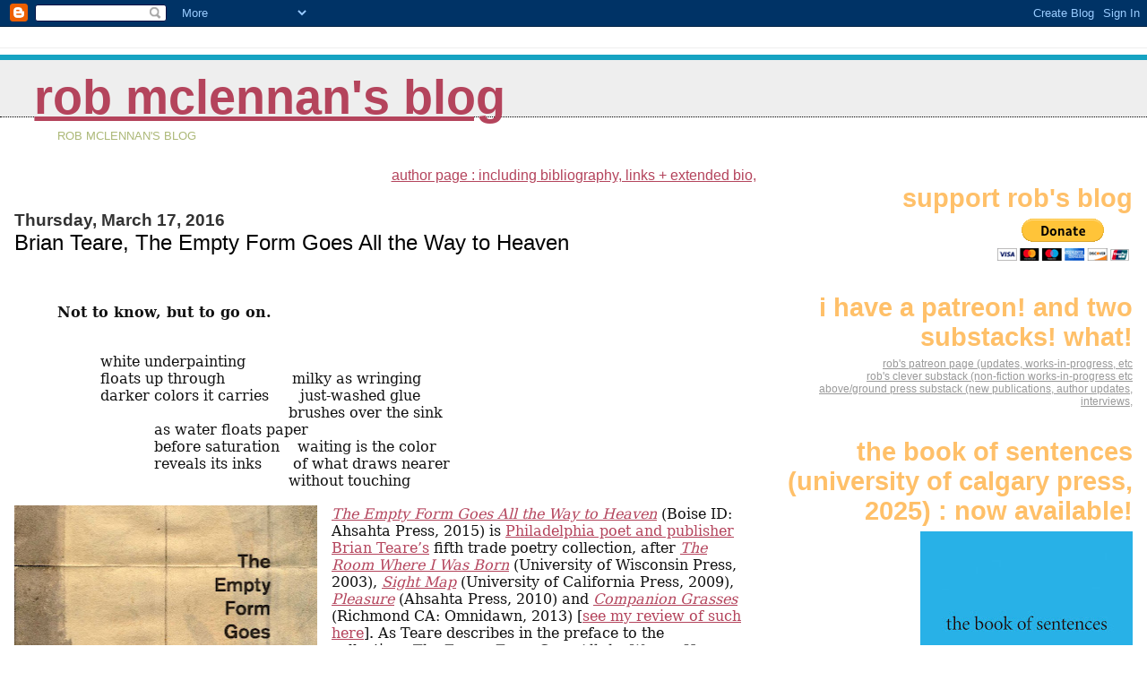

--- FILE ---
content_type: text/html; charset=UTF-8
request_url: https://robmclennan.blogspot.com/2016/03/brian-teare-empty-form-goes-all-way-to.html
body_size: 43787
content:
<!DOCTYPE html>
<html dir='ltr'>
<head>
<link href='https://www.blogger.com/static/v1/widgets/2944754296-widget_css_bundle.css' rel='stylesheet' type='text/css'/>
<meta content='text/html; charset=UTF-8' http-equiv='Content-Type'/>
<meta content='blogger' name='generator'/>
<link href='https://robmclennan.blogspot.com/favicon.ico' rel='icon' type='image/x-icon'/>
<link href='http://robmclennan.blogspot.com/2016/03/brian-teare-empty-form-goes-all-way-to.html' rel='canonical'/>
<link rel="alternate" type="application/atom+xml" title="rob mclennan&#39;s blog - Atom" href="https://robmclennan.blogspot.com/feeds/posts/default" />
<link rel="alternate" type="application/rss+xml" title="rob mclennan&#39;s blog - RSS" href="https://robmclennan.blogspot.com/feeds/posts/default?alt=rss" />
<link rel="service.post" type="application/atom+xml" title="rob mclennan&#39;s blog - Atom" href="https://www.blogger.com/feeds/5526999/posts/default" />

<link rel="alternate" type="application/atom+xml" title="rob mclennan&#39;s blog - Atom" href="https://robmclennan.blogspot.com/feeds/5369822789811895224/comments/default" />
<!--Can't find substitution for tag [blog.ieCssRetrofitLinks]-->
<link href='https://blogger.googleusercontent.com/img/b/R29vZ2xl/AVvXsEh5Pm2KyOFs0EHma3nnFnGrHxLprkU_NzES_wU-lVNabWAy-lwKoGl_WpfVvQ5GIaPniDD3y8z0C-o_MckAf5I0bmixT0X5oha2P_q1JdTij6bjkMr402vt6IOVVjdyMJCgkD-n/s400/empty.front2_.3.jpg' rel='image_src'/>
<meta content='http://robmclennan.blogspot.com/2016/03/brian-teare-empty-form-goes-all-way-to.html' property='og:url'/>
<meta content='Brian Teare, The Empty Form Goes All the Way to Heaven' property='og:title'/>
<meta content='       Not to know, but to go on.       white underpainting   floats up through                milky as wringing   darker colors it carries ...' property='og:description'/>
<meta content='https://blogger.googleusercontent.com/img/b/R29vZ2xl/AVvXsEh5Pm2KyOFs0EHma3nnFnGrHxLprkU_NzES_wU-lVNabWAy-lwKoGl_WpfVvQ5GIaPniDD3y8z0C-o_MckAf5I0bmixT0X5oha2P_q1JdTij6bjkMr402vt6IOVVjdyMJCgkD-n/w1200-h630-p-k-no-nu/empty.front2_.3.jpg' property='og:image'/>
<title>rob mclennan's blog: Brian Teare, The Empty Form Goes All the Way to Heaven</title>
<style id='page-skin-1' type='text/css'><!--
/*
* Blogger Template Style
*
* Jellyfish
* by Jason Sutter
*/
/*
* Variable definitions
* --------------------
<Variable name="mainBgColor" description="Page Background Color"
type="color" default="#ffffff"  />
<Variable name="mainTextColor" description="Text Color"
type="color" default="#111111" />
<Variable name="titleBgColor" description="Blog Title Background Color"
type="color" default="#eeeeee" />
<Variable name="titleColor" description="Blog Title Color"
type="color" default="#16a3c2"/>
<Variable name="descriptionBgColor" description="Blog Description Background Color"
type="color" default="#ffffff" />
<Variable name="descriptionColor" description="Blog Description Color"
type="color" default="#acb877" />
<Variable name="dateHeaderColor" description="Date Header Color"
type="color" default="#333333" />
<Variable name="postTitleColor" description="Post Title Color"
type="color" default="#000000" />
<Variable name="postFooterColor" description="Post Footer Color"
type="color" default="#444444" />
<Variable name="mainLinkColor" description="Link Color"
type="color" default="#b4445c" />
<Variable name="sidebarTitleColor" description="Sidebar Title Color"
type="color" default="#ffc069" />
<Variable name="sidebarLinkColor" description="Sidebar Link Color"
type="color" default="#999999" />
<Variable name="bodyFont" description="Text Font"
type="font" default="normal normal 100% Lucida Grande, Verdana, Arial, Helvetica, Sans-Serif" />
<Variable name="titleFont" description="Blog Title Font"
type="font" default="normal bold 340% Helvetica Neue Black Condensed, Arial Black,Arial, Sans-Serif" />
<Variable name="descriptionFont" description="Blog Description Font"
type="font" default="normal normal 80% Lucida Grande,Verdana, Arial, Sans-serif" />
<Variable name="startSide" description="Start side in blog language"
type="automatic" default="left">
<Variable name="endSide" description="End side in blog language"
type="automatic" default="right">
*/
body {
margin: 0px;
padding: 0px;
background: #ffffff;
color: #111111;
font: normal normal 100% Lucida Grande, Verdana, Arial, Helvetica, Sans-Serif;
}
a:link,
a:visited,
a:active {
color: #b4445c;
}
a img {
border: 0;
}
@media all {
div#main-wrapper {
float: left;
width: 65%;
padding-top: 20px;
padding-right: 1em;
padding-bottom: 0;
padding-left: 0;
word-wrap: break-word; /* fix for long text breaking sidebar float in IE */
overflow: hidden;     /* fix for long non-text content breaking IE sidebar float */
}
div#sidebar-wrapper {
margin: 0px;
text-align: left;
}
div#sidebar {
width: 32%;
float: right;
word-wrap: break-word; /* fix for long text breaking sidebar float in IE */
overflow: hidden;     /* fix for long non-text content breaking IE sidebar float */
}
}
#content-wrapper {
margin-right: 1em;
margin-left: 1em;
}
@media handheld {
div#main-wrapper {
float:none;
width:90%;
}
div#sidebar-wrapper {
margin-left:5%;
}
}
h1,h2,h3,h4 {
padding:0px;
margin:0px;
}
#header {
padding-top:7px;
padding-right:0px;
padding-bottom:20px;
padding-left:0px;
margin-top:23px;
margin-right:0px;
margin-bottom:0px;
margin-left:0px;
border-top:1px solid #eeeeee;
background: #ffffff;
color: #acb877;
}
h1 a:visited {
text-decoration: none;
color: #16a3c2;
}
h1 {
padding-left: 3%;
padding-top: 20px;
border-bottom: dotted 1px #000000;
border-top: solid 6px #16a3c2;
color: #16a3c2;
background: #eeeeee;
text-transform:lowercase;
font: normal bold 340% Helvetica Neue Black Condensed, Arial Black,Arial, Sans-Serif;
line-height: 0.8em;
}
.description {
padding:0px;
margin-top:1em;
margin-right:12%;
margin-bottom:0px;
margin-left:5%;
color: #acb877;
background:transparent;
text-transform:uppercase;
font: normal normal 80% Lucida Grande,Verdana, Arial, Sans-serif;
}
h3 {
color: #000000;
font-weight:normal;
font-size: 150%;
}
h3.post-title a {
color: #000000;
}
.Blog h2.date-header {
margin-top:10px;
margin-right:0px;
margin-bottom:0px;
margin-left:0px;
color: #333333;
font-size:120%;
text-align: left;
text-transform:none;
font-weight: bold;
}
#sidebar .widget {
margin-top: 0px;
margin-right: 0px;
margin-bottom: 33px;
margin-left: 0px;
padding: 0px;
font-size: 75%;
text-align: right;
}
#sidebar ul {
list-style-type: none;
margin-top: 0;
}
#sidebar li {
margin: 0px;
padding: 0px;
list-style-type: none;
}
@media all {
.widget h2 {
color: #ffc069;
font-size: 240%;
text-align:right;
text-transform:lowercase;
}
}
@media handheld {
.widget h2 {
text-align:left;
}
#sidebar {
text-align:left;
}
}
.post {
margin-top:0px;
margin-right:0px;
margin-bottom:30px;
margin-left:0px;
font-size:100%;
}
.post strong {
font-weight: bold;
}
#sidebar a:link,
#sidebar a:visited {
color: #999999;
}
#sidebar a:hover {
text-decoration: none;
}
pre,code,strike {
color: #666666;
}
.post-footer {
padding: 0px;
margin: 0px;
color: #444444;
font-size: 80%;
}
.post-footer a {
text-decoration:none;
}
.post-footer a:hover {
text-decoration:underline;
}
#comments {
padding-top: 2px;
padding-right: 0px;
padding-bottom: 2px;
padding-left: 5px;
font-weight: normal;
}
.comment-author {
margin-top: 20px;
}
.comment-body {
margin-top: 10px;
font-size: 100%;
}
.comment-footer {
margin-right: 10px;
display: inline;
padding: 0px;
color: #444444;
font-size: 80%;
font-family: Lucida Grande,MS Sans Serif,Lucida Sans Unicode,Verdana,Geneva,Lucida,Arial,Helvetica,Sans-Serif;
}
.deleted-comment {
font-style:italic;
color:gray;
}
.comment-link {
margin-left: .6em;
}
.profile-img {
margin-top: 0;
margin-right: 0;
margin-bottom: 5px;
margin-left: 5px;
float: right;
}
.Profile dd {
margin: 0;
padding: 0;
}
.BlogArchive #ArchiveList {
float: right;
}
.widget-content {
margin-top: 0.5em;
}
@media handheld {
.Profile img {
float:none;
}
.Profile {
text-align:left;
}
}
.feed-links {
clear: both;
line-height: 2.5em;
}
#blog-pager-newer-link {
float: left;
}
#blog-pager-older-link {
float: right;
}
#blog-pager {
text-align: center;
}
.clear {
clear: both;
}
/** Tweaks for subscribe widget */
.widget-content .subscribe-wrapper {
float: right;
clear: right;
margin: .2em;
font-family: Arial,Sans-Serif;
}
/** Tweaks for layout editor mode */
body#layout #outer-wrapper {
margin-top: 10px;
}
body#layout #main-wrapper,
body#layout #header {
margin-top: 0;
padding-top: 0;
}

--></style>
<link href='https://www.blogger.com/dyn-css/authorization.css?targetBlogID=5526999&amp;zx=c0b5779c-c5b5-4182-9d34-8a6c31acbb1f' media='none' onload='if(media!=&#39;all&#39;)media=&#39;all&#39;' rel='stylesheet'/><noscript><link href='https://www.blogger.com/dyn-css/authorization.css?targetBlogID=5526999&amp;zx=c0b5779c-c5b5-4182-9d34-8a6c31acbb1f' rel='stylesheet'/></noscript>
<meta name='google-adsense-platform-account' content='ca-host-pub-1556223355139109'/>
<meta name='google-adsense-platform-domain' content='blogspot.com'/>

</head>
<body>
<div class='navbar section' id='navbar'><div class='widget Navbar' data-version='1' id='Navbar1'><script type="text/javascript">
    function setAttributeOnload(object, attribute, val) {
      if(window.addEventListener) {
        window.addEventListener('load',
          function(){ object[attribute] = val; }, false);
      } else {
        window.attachEvent('onload', function(){ object[attribute] = val; });
      }
    }
  </script>
<div id="navbar-iframe-container"></div>
<script type="text/javascript" src="https://apis.google.com/js/platform.js"></script>
<script type="text/javascript">
      gapi.load("gapi.iframes:gapi.iframes.style.bubble", function() {
        if (gapi.iframes && gapi.iframes.getContext) {
          gapi.iframes.getContext().openChild({
              url: 'https://www.blogger.com/navbar/5526999?po\x3d5369822789811895224\x26origin\x3dhttps://robmclennan.blogspot.com',
              where: document.getElementById("navbar-iframe-container"),
              id: "navbar-iframe"
          });
        }
      });
    </script><script type="text/javascript">
(function() {
var script = document.createElement('script');
script.type = 'text/javascript';
script.src = '//pagead2.googlesyndication.com/pagead/js/google_top_exp.js';
var head = document.getElementsByTagName('head')[0];
if (head) {
head.appendChild(script);
}})();
</script>
</div></div>
<div id='outer-wrapper'><div id='wrap2'>
<!-- skip links for text browsers -->
<span id='skiplinks' style='display:none;'>
<a href='#main'>skip to main </a> |
      <a href='#sidebar'>skip to sidebar</a>
</span>
<div id='header-wrapper'>
<div class='header section' id='header'><div class='widget Header' data-version='1' id='Header1'>
<div id='header-inner'>
<div class='titlewrapper'>
<h1 class='title'>
<a href='https://robmclennan.blogspot.com/'>
rob mclennan's blog
</a>
</h1>
</div>
<div class='descriptionwrapper'>
<p class='description'><span>rob mclennan's blog</span></p>
</div>
</div>
</div></div>
</div>
<div id='content-wrapper'>
<div id='crosscol-wrapper' style='text-align:center'>
<div class='crosscol section' id='crosscol'><div class='widget Text' data-version='1' id='Text1'>
<div class='widget-content'>
<a href="http://robmclennanauthor.blogspot.ca/">author page : including bibliography, links + extended bio,</a><br />
</div>
<div class='clear'></div>
</div></div>
</div>
<div id='main-wrapper'>
<div class='main section' id='main'><div class='widget Blog' data-version='1' id='Blog1'>
<div class='blog-posts hfeed'>

          <div class="date-outer">
        
<h2 class='date-header'><span>Thursday, March 17, 2016</span></h2>

          <div class="date-posts">
        
<div class='post-outer'>
<div class='post hentry uncustomized-post-template' itemprop='blogPost' itemscope='itemscope' itemtype='http://schema.org/BlogPosting'>
<meta content='https://blogger.googleusercontent.com/img/b/R29vZ2xl/AVvXsEh5Pm2KyOFs0EHma3nnFnGrHxLprkU_NzES_wU-lVNabWAy-lwKoGl_WpfVvQ5GIaPniDD3y8z0C-o_MckAf5I0bmixT0X5oha2P_q1JdTij6bjkMr402vt6IOVVjdyMJCgkD-n/s400/empty.front2_.3.jpg' itemprop='image_url'/>
<meta content='5526999' itemprop='blogId'/>
<meta content='5369822789811895224' itemprop='postId'/>
<a name='5369822789811895224'></a>
<h3 class='post-title entry-title' itemprop='name'>
Brian Teare, The Empty Form Goes All the Way to Heaven
</h3>
<div class='post-header'>
<div class='post-header-line-1'></div>
</div>
<div class='post-body entry-content' id='post-body-5369822789811895224' itemprop='description articleBody'>
<!--[if gte mso 9]><xml>
 <o:OfficeDocumentSettings>
  <o:AllowPNG/>
 </o:OfficeDocumentSettings>
</xml><![endif]--><br />
<!--[if gte mso 9]><xml>
 <w:WordDocument>
  <w:View>Normal</w:View>
  <w:Zoom>0</w:Zoom>
  <w:TrackMoves/>
  <w:TrackFormatting/>
  <w:PunctuationKerning/>
  <w:ValidateAgainstSchemas/>
  <w:SaveIfXMLInvalid>false</w:SaveIfXMLInvalid>
  <w:IgnoreMixedContent>false</w:IgnoreMixedContent>
  <w:AlwaysShowPlaceholderText>false</w:AlwaysShowPlaceholderText>
  <w:DoNotPromoteQF/>
  <w:LidThemeOther>EN-CA</w:LidThemeOther>
  <w:LidThemeAsian>X-NONE</w:LidThemeAsian>
  <w:LidThemeComplexScript>X-NONE</w:LidThemeComplexScript>
  <w:Compatibility>
   <w:BreakWrappedTables/>
   <w:SnapToGridInCell/>
   <w:WrapTextWithPunct/>
   <w:UseAsianBreakRules/>
   <w:DontGrowAutofit/>
   <w:SplitPgBreakAndParaMark/>
   <w:EnableOpenTypeKerning/>
   <w:DontFlipMirrorIndents/>
   <w:OverrideTableStyleHps/>
  </w:Compatibility>
  <m:mathPr>
   <m:mathFont m:val="Cambria Math"/>
   <m:brkBin m:val="before"/>
   <m:brkBinSub m:val="&#45;-"/>
   <m:smallFrac m:val="off"/>
   <m:dispDef/>
   <m:lMargin m:val="0"/>
   <m:rMargin m:val="0"/>
   <m:defJc m:val="centerGroup"/>
   <m:wrapIndent m:val="1440"/>
   <m:intLim m:val="subSup"/>
   <m:naryLim m:val="undOvr"/>
  </m:mathPr></w:WordDocument>
</xml><![endif]--><!--[if gte mso 9]><xml>
 <w:LatentStyles DefLockedState="false" DefUnhideWhenUsed="true"
  DefSemiHidden="true" DefQFormat="false" DefPriority="99"
  LatentStyleCount="267">
  <w:LsdException Locked="false" Priority="0" SemiHidden="false"
   UnhideWhenUsed="false" QFormat="true" Name="Normal"/>
  <w:LsdException Locked="false" Priority="9" SemiHidden="false"
   UnhideWhenUsed="false" QFormat="true" Name="heading 1"/>
  <w:LsdException Locked="false" Priority="9" QFormat="true" Name="heading 2"/>
  <w:LsdException Locked="false" Priority="9" QFormat="true" Name="heading 3"/>
  <w:LsdException Locked="false" Priority="9" QFormat="true" Name="heading 4"/>
  <w:LsdException Locked="false" Priority="9" QFormat="true" Name="heading 5"/>
  <w:LsdException Locked="false" Priority="9" QFormat="true" Name="heading 6"/>
  <w:LsdException Locked="false" Priority="9" QFormat="true" Name="heading 7"/>
  <w:LsdException Locked="false" Priority="9" QFormat="true" Name="heading 8"/>
  <w:LsdException Locked="false" Priority="9" QFormat="true" Name="heading 9"/>
  <w:LsdException Locked="false" Priority="39" Name="toc 1"/>
  <w:LsdException Locked="false" Priority="39" Name="toc 2"/>
  <w:LsdException Locked="false" Priority="39" Name="toc 3"/>
  <w:LsdException Locked="false" Priority="39" Name="toc 4"/>
  <w:LsdException Locked="false" Priority="39" Name="toc 5"/>
  <w:LsdException Locked="false" Priority="39" Name="toc 6"/>
  <w:LsdException Locked="false" Priority="39" Name="toc 7"/>
  <w:LsdException Locked="false" Priority="39" Name="toc 8"/>
  <w:LsdException Locked="false" Priority="39" Name="toc 9"/>
  <w:LsdException Locked="false" Priority="35" QFormat="true" Name="caption"/>
  <w:LsdException Locked="false" Priority="10" SemiHidden="false"
   UnhideWhenUsed="false" QFormat="true" Name="Title"/>
  <w:LsdException Locked="false" Priority="0" Name="Default Paragraph Font"/>
  <w:LsdException Locked="false" Priority="11" SemiHidden="false"
   UnhideWhenUsed="false" QFormat="true" Name="Subtitle"/>
  <w:LsdException Locked="false" Priority="22" SemiHidden="false"
   UnhideWhenUsed="false" QFormat="true" Name="Strong"/>
  <w:LsdException Locked="false" Priority="20" SemiHidden="false"
   UnhideWhenUsed="false" QFormat="true" Name="Emphasis"/>
  <w:LsdException Locked="false" Priority="59" SemiHidden="false"
   UnhideWhenUsed="false" Name="Table Grid"/>
  <w:LsdException Locked="false" UnhideWhenUsed="false" Name="Placeholder Text"/>
  <w:LsdException Locked="false" Priority="1" SemiHidden="false"
   UnhideWhenUsed="false" QFormat="true" Name="No Spacing"/>
  <w:LsdException Locked="false" Priority="60" SemiHidden="false"
   UnhideWhenUsed="false" Name="Light Shading"/>
  <w:LsdException Locked="false" Priority="61" SemiHidden="false"
   UnhideWhenUsed="false" Name="Light List"/>
  <w:LsdException Locked="false" Priority="62" SemiHidden="false"
   UnhideWhenUsed="false" Name="Light Grid"/>
  <w:LsdException Locked="false" Priority="63" SemiHidden="false"
   UnhideWhenUsed="false" Name="Medium Shading 1"/>
  <w:LsdException Locked="false" Priority="64" SemiHidden="false"
   UnhideWhenUsed="false" Name="Medium Shading 2"/>
  <w:LsdException Locked="false" Priority="65" SemiHidden="false"
   UnhideWhenUsed="false" Name="Medium List 1"/>
  <w:LsdException Locked="false" Priority="66" SemiHidden="false"
   UnhideWhenUsed="false" Name="Medium List 2"/>
  <w:LsdException Locked="false" Priority="67" SemiHidden="false"
   UnhideWhenUsed="false" Name="Medium Grid 1"/>
  <w:LsdException Locked="false" Priority="68" SemiHidden="false"
   UnhideWhenUsed="false" Name="Medium Grid 2"/>
  <w:LsdException Locked="false" Priority="69" SemiHidden="false"
   UnhideWhenUsed="false" Name="Medium Grid 3"/>
  <w:LsdException Locked="false" Priority="70" SemiHidden="false"
   UnhideWhenUsed="false" Name="Dark List"/>
  <w:LsdException Locked="false" Priority="71" SemiHidden="false"
   UnhideWhenUsed="false" Name="Colorful Shading"/>
  <w:LsdException Locked="false" Priority="72" SemiHidden="false"
   UnhideWhenUsed="false" Name="Colorful List"/>
  <w:LsdException Locked="false" Priority="73" SemiHidden="false"
   UnhideWhenUsed="false" Name="Colorful Grid"/>
  <w:LsdException Locked="false" Priority="60" SemiHidden="false"
   UnhideWhenUsed="false" Name="Light Shading Accent 1"/>
  <w:LsdException Locked="false" Priority="61" SemiHidden="false"
   UnhideWhenUsed="false" Name="Light List Accent 1"/>
  <w:LsdException Locked="false" Priority="62" SemiHidden="false"
   UnhideWhenUsed="false" Name="Light Grid Accent 1"/>
  <w:LsdException Locked="false" Priority="63" SemiHidden="false"
   UnhideWhenUsed="false" Name="Medium Shading 1 Accent 1"/>
  <w:LsdException Locked="false" Priority="64" SemiHidden="false"
   UnhideWhenUsed="false" Name="Medium Shading 2 Accent 1"/>
  <w:LsdException Locked="false" Priority="65" SemiHidden="false"
   UnhideWhenUsed="false" Name="Medium List 1 Accent 1"/>
  <w:LsdException Locked="false" UnhideWhenUsed="false" Name="Revision"/>
  <w:LsdException Locked="false" Priority="34" SemiHidden="false"
   UnhideWhenUsed="false" QFormat="true" Name="List Paragraph"/>
  <w:LsdException Locked="false" Priority="29" SemiHidden="false"
   UnhideWhenUsed="false" QFormat="true" Name="Quote"/>
  <w:LsdException Locked="false" Priority="30" SemiHidden="false"
   UnhideWhenUsed="false" QFormat="true" Name="Intense Quote"/>
  <w:LsdException Locked="false" Priority="66" SemiHidden="false"
   UnhideWhenUsed="false" Name="Medium List 2 Accent 1"/>
  <w:LsdException Locked="false" Priority="67" SemiHidden="false"
   UnhideWhenUsed="false" Name="Medium Grid 1 Accent 1"/>
  <w:LsdException Locked="false" Priority="68" SemiHidden="false"
   UnhideWhenUsed="false" Name="Medium Grid 2 Accent 1"/>
  <w:LsdException Locked="false" Priority="69" SemiHidden="false"
   UnhideWhenUsed="false" Name="Medium Grid 3 Accent 1"/>
  <w:LsdException Locked="false" Priority="70" SemiHidden="false"
   UnhideWhenUsed="false" Name="Dark List Accent 1"/>
  <w:LsdException Locked="false" Priority="71" SemiHidden="false"
   UnhideWhenUsed="false" Name="Colorful Shading Accent 1"/>
  <w:LsdException Locked="false" Priority="72" SemiHidden="false"
   UnhideWhenUsed="false" Name="Colorful List Accent 1"/>
  <w:LsdException Locked="false" Priority="73" SemiHidden="false"
   UnhideWhenUsed="false" Name="Colorful Grid Accent 1"/>
  <w:LsdException Locked="false" Priority="60" SemiHidden="false"
   UnhideWhenUsed="false" Name="Light Shading Accent 2"/>
  <w:LsdException Locked="false" Priority="61" SemiHidden="false"
   UnhideWhenUsed="false" Name="Light List Accent 2"/>
  <w:LsdException Locked="false" Priority="62" SemiHidden="false"
   UnhideWhenUsed="false" Name="Light Grid Accent 2"/>
  <w:LsdException Locked="false" Priority="63" SemiHidden="false"
   UnhideWhenUsed="false" Name="Medium Shading 1 Accent 2"/>
  <w:LsdException Locked="false" Priority="64" SemiHidden="false"
   UnhideWhenUsed="false" Name="Medium Shading 2 Accent 2"/>
  <w:LsdException Locked="false" Priority="65" SemiHidden="false"
   UnhideWhenUsed="false" Name="Medium List 1 Accent 2"/>
  <w:LsdException Locked="false" Priority="66" SemiHidden="false"
   UnhideWhenUsed="false" Name="Medium List 2 Accent 2"/>
  <w:LsdException Locked="false" Priority="67" SemiHidden="false"
   UnhideWhenUsed="false" Name="Medium Grid 1 Accent 2"/>
  <w:LsdException Locked="false" Priority="68" SemiHidden="false"
   UnhideWhenUsed="false" Name="Medium Grid 2 Accent 2"/>
  <w:LsdException Locked="false" Priority="69" SemiHidden="false"
   UnhideWhenUsed="false" Name="Medium Grid 3 Accent 2"/>
  <w:LsdException Locked="false" Priority="70" SemiHidden="false"
   UnhideWhenUsed="false" Name="Dark List Accent 2"/>
  <w:LsdException Locked="false" Priority="71" SemiHidden="false"
   UnhideWhenUsed="false" Name="Colorful Shading Accent 2"/>
  <w:LsdException Locked="false" Priority="72" SemiHidden="false"
   UnhideWhenUsed="false" Name="Colorful List Accent 2"/>
  <w:LsdException Locked="false" Priority="73" SemiHidden="false"
   UnhideWhenUsed="false" Name="Colorful Grid Accent 2"/>
  <w:LsdException Locked="false" Priority="60" SemiHidden="false"
   UnhideWhenUsed="false" Name="Light Shading Accent 3"/>
  <w:LsdException Locked="false" Priority="61" SemiHidden="false"
   UnhideWhenUsed="false" Name="Light List Accent 3"/>
  <w:LsdException Locked="false" Priority="62" SemiHidden="false"
   UnhideWhenUsed="false" Name="Light Grid Accent 3"/>
  <w:LsdException Locked="false" Priority="63" SemiHidden="false"
   UnhideWhenUsed="false" Name="Medium Shading 1 Accent 3"/>
  <w:LsdException Locked="false" Priority="64" SemiHidden="false"
   UnhideWhenUsed="false" Name="Medium Shading 2 Accent 3"/>
  <w:LsdException Locked="false" Priority="65" SemiHidden="false"
   UnhideWhenUsed="false" Name="Medium List 1 Accent 3"/>
  <w:LsdException Locked="false" Priority="66" SemiHidden="false"
   UnhideWhenUsed="false" Name="Medium List 2 Accent 3"/>
  <w:LsdException Locked="false" Priority="67" SemiHidden="false"
   UnhideWhenUsed="false" Name="Medium Grid 1 Accent 3"/>
  <w:LsdException Locked="false" Priority="68" SemiHidden="false"
   UnhideWhenUsed="false" Name="Medium Grid 2 Accent 3"/>
  <w:LsdException Locked="false" Priority="69" SemiHidden="false"
   UnhideWhenUsed="false" Name="Medium Grid 3 Accent 3"/>
  <w:LsdException Locked="false" Priority="70" SemiHidden="false"
   UnhideWhenUsed="false" Name="Dark List Accent 3"/>
  <w:LsdException Locked="false" Priority="71" SemiHidden="false"
   UnhideWhenUsed="false" Name="Colorful Shading Accent 3"/>
  <w:LsdException Locked="false" Priority="72" SemiHidden="false"
   UnhideWhenUsed="false" Name="Colorful List Accent 3"/>
  <w:LsdException Locked="false" Priority="73" SemiHidden="false"
   UnhideWhenUsed="false" Name="Colorful Grid Accent 3"/>
  <w:LsdException Locked="false" Priority="60" SemiHidden="false"
   UnhideWhenUsed="false" Name="Light Shading Accent 4"/>
  <w:LsdException Locked="false" Priority="61" SemiHidden="false"
   UnhideWhenUsed="false" Name="Light List Accent 4"/>
  <w:LsdException Locked="false" Priority="62" SemiHidden="false"
   UnhideWhenUsed="false" Name="Light Grid Accent 4"/>
  <w:LsdException Locked="false" Priority="63" SemiHidden="false"
   UnhideWhenUsed="false" Name="Medium Shading 1 Accent 4"/>
  <w:LsdException Locked="false" Priority="64" SemiHidden="false"
   UnhideWhenUsed="false" Name="Medium Shading 2 Accent 4"/>
  <w:LsdException Locked="false" Priority="65" SemiHidden="false"
   UnhideWhenUsed="false" Name="Medium List 1 Accent 4"/>
  <w:LsdException Locked="false" Priority="66" SemiHidden="false"
   UnhideWhenUsed="false" Name="Medium List 2 Accent 4"/>
  <w:LsdException Locked="false" Priority="67" SemiHidden="false"
   UnhideWhenUsed="false" Name="Medium Grid 1 Accent 4"/>
  <w:LsdException Locked="false" Priority="68" SemiHidden="false"
   UnhideWhenUsed="false" Name="Medium Grid 2 Accent 4"/>
  <w:LsdException Locked="false" Priority="69" SemiHidden="false"
   UnhideWhenUsed="false" Name="Medium Grid 3 Accent 4"/>
  <w:LsdException Locked="false" Priority="70" SemiHidden="false"
   UnhideWhenUsed="false" Name="Dark List Accent 4"/>
  <w:LsdException Locked="false" Priority="71" SemiHidden="false"
   UnhideWhenUsed="false" Name="Colorful Shading Accent 4"/>
  <w:LsdException Locked="false" Priority="72" SemiHidden="false"
   UnhideWhenUsed="false" Name="Colorful List Accent 4"/>
  <w:LsdException Locked="false" Priority="73" SemiHidden="false"
   UnhideWhenUsed="false" Name="Colorful Grid Accent 4"/>
  <w:LsdException Locked="false" Priority="60" SemiHidden="false"
   UnhideWhenUsed="false" Name="Light Shading Accent 5"/>
  <w:LsdException Locked="false" Priority="61" SemiHidden="false"
   UnhideWhenUsed="false" Name="Light List Accent 5"/>
  <w:LsdException Locked="false" Priority="62" SemiHidden="false"
   UnhideWhenUsed="false" Name="Light Grid Accent 5"/>
  <w:LsdException Locked="false" Priority="63" SemiHidden="false"
   UnhideWhenUsed="false" Name="Medium Shading 1 Accent 5"/>
  <w:LsdException Locked="false" Priority="64" SemiHidden="false"
   UnhideWhenUsed="false" Name="Medium Shading 2 Accent 5"/>
  <w:LsdException Locked="false" Priority="65" SemiHidden="false"
   UnhideWhenUsed="false" Name="Medium List 1 Accent 5"/>
  <w:LsdException Locked="false" Priority="66" SemiHidden="false"
   UnhideWhenUsed="false" Name="Medium List 2 Accent 5"/>
  <w:LsdException Locked="false" Priority="67" SemiHidden="false"
   UnhideWhenUsed="false" Name="Medium Grid 1 Accent 5"/>
  <w:LsdException Locked="false" Priority="68" SemiHidden="false"
   UnhideWhenUsed="false" Name="Medium Grid 2 Accent 5"/>
  <w:LsdException Locked="false" Priority="69" SemiHidden="false"
   UnhideWhenUsed="false" Name="Medium Grid 3 Accent 5"/>
  <w:LsdException Locked="false" Priority="70" SemiHidden="false"
   UnhideWhenUsed="false" Name="Dark List Accent 5"/>
  <w:LsdException Locked="false" Priority="71" SemiHidden="false"
   UnhideWhenUsed="false" Name="Colorful Shading Accent 5"/>
  <w:LsdException Locked="false" Priority="72" SemiHidden="false"
   UnhideWhenUsed="false" Name="Colorful List Accent 5"/>
  <w:LsdException Locked="false" Priority="73" SemiHidden="false"
   UnhideWhenUsed="false" Name="Colorful Grid Accent 5"/>
  <w:LsdException Locked="false" Priority="60" SemiHidden="false"
   UnhideWhenUsed="false" Name="Light Shading Accent 6"/>
  <w:LsdException Locked="false" Priority="61" SemiHidden="false"
   UnhideWhenUsed="false" Name="Light List Accent 6"/>
  <w:LsdException Locked="false" Priority="62" SemiHidden="false"
   UnhideWhenUsed="false" Name="Light Grid Accent 6"/>
  <w:LsdException Locked="false" Priority="63" SemiHidden="false"
   UnhideWhenUsed="false" Name="Medium Shading 1 Accent 6"/>
  <w:LsdException Locked="false" Priority="64" SemiHidden="false"
   UnhideWhenUsed="false" Name="Medium Shading 2 Accent 6"/>
  <w:LsdException Locked="false" Priority="65" SemiHidden="false"
   UnhideWhenUsed="false" Name="Medium List 1 Accent 6"/>
  <w:LsdException Locked="false" Priority="66" SemiHidden="false"
   UnhideWhenUsed="false" Name="Medium List 2 Accent 6"/>
  <w:LsdException Locked="false" Priority="67" SemiHidden="false"
   UnhideWhenUsed="false" Name="Medium Grid 1 Accent 6"/>
  <w:LsdException Locked="false" Priority="68" SemiHidden="false"
   UnhideWhenUsed="false" Name="Medium Grid 2 Accent 6"/>
  <w:LsdException Locked="false" Priority="69" SemiHidden="false"
   UnhideWhenUsed="false" Name="Medium Grid 3 Accent 6"/>
  <w:LsdException Locked="false" Priority="70" SemiHidden="false"
   UnhideWhenUsed="false" Name="Dark List Accent 6"/>
  <w:LsdException Locked="false" Priority="71" SemiHidden="false"
   UnhideWhenUsed="false" Name="Colorful Shading Accent 6"/>
  <w:LsdException Locked="false" Priority="72" SemiHidden="false"
   UnhideWhenUsed="false" Name="Colorful List Accent 6"/>
  <w:LsdException Locked="false" Priority="73" SemiHidden="false"
   UnhideWhenUsed="false" Name="Colorful Grid Accent 6"/>
  <w:LsdException Locked="false" Priority="19" SemiHidden="false"
   UnhideWhenUsed="false" QFormat="true" Name="Subtle Emphasis"/>
  <w:LsdException Locked="false" Priority="21" SemiHidden="false"
   UnhideWhenUsed="false" QFormat="true" Name="Intense Emphasis"/>
  <w:LsdException Locked="false" Priority="31" SemiHidden="false"
   UnhideWhenUsed="false" QFormat="true" Name="Subtle Reference"/>
  <w:LsdException Locked="false" Priority="32" SemiHidden="false"
   UnhideWhenUsed="false" QFormat="true" Name="Intense Reference"/>
  <w:LsdException Locked="false" Priority="33" SemiHidden="false"
   UnhideWhenUsed="false" QFormat="true" Name="Book Title"/>
  <w:LsdException Locked="false" Priority="37" Name="Bibliography"/>
  <w:LsdException Locked="false" Priority="39" QFormat="true" Name="TOC Heading"/>
 </w:LatentStyles>
</xml><![endif]--><!--[if gte mso 10]>
<style>
 /* Style Definitions */
 table.MsoNormalTable
 {mso-style-name:"Table Normal";
 mso-tstyle-rowband-size:0;
 mso-tstyle-colband-size:0;
 mso-style-noshow:yes;
 mso-style-priority:99;
 mso-style-parent:"";
 mso-padding-alt:0cm 5.4pt 0cm 5.4pt;
 mso-para-margin:0cm;
 mso-para-margin-bottom:.0001pt;
 mso-pagination:widow-orphan;
 font-size:10.0pt;
 font-family:"Times New Roman","serif";}
</style>
<![endif]-->

<br />
<div class="MsoNormal">
<br /></div>
<div class="MsoNormal" style="margin-left: 36.0pt;">
<b style="mso-bidi-font-weight: normal;"><span lang="EN-US" style="font-family: &quot;Garamond&quot;,&quot;serif&quot;; font-size: 12.0pt;">Not
to know, but to go on.</span></b></div>
<div class="MsoNormal" style="margin-left: 36.0pt;">
<br /></div>
<div class="MsoNormal" style="margin-left: 36.0pt;">
<br /></div>
<div class="MsoNormal" style="margin-left: 72.0pt;">
<span lang="EN-US" style="font-family: &quot;Garamond&quot;,&quot;serif&quot;; font-size: 12.0pt;">white underpainting</span></div>
<div class="MsoNormal" style="margin-left: 72.0pt;">
<span lang="EN-US" style="font-family: &quot;Garamond&quot;,&quot;serif&quot;; font-size: 12.0pt;">floats up through<span style="mso-tab-count: 1;">&nbsp;&nbsp;&nbsp;&nbsp;&nbsp;&nbsp;&nbsp;&nbsp; </span><span style="mso-spacerun: yes;">&nbsp;&nbsp;&nbsp;&nbsp;&nbsp;
</span>milky as wringing</span></div>
<div class="MsoNormal" style="margin-left: 72.0pt;">
<span lang="EN-US" style="font-family: &quot;Garamond&quot;,&quot;serif&quot;; font-size: 12.0pt;">darker colors it
carries<span style="mso-tab-count: 1;"> </span><span style="mso-spacerun: yes;">&nbsp;&nbsp;&nbsp;&nbsp;&nbsp; </span>just-washed glue</span></div>
<div class="MsoNormal" style="margin-left: 72.0pt;">
<span lang="EN-US" style="font-family: &quot;Garamond&quot;,&quot;serif&quot;; font-size: 12.0pt;"><span style="mso-tab-count: 3;">&nbsp;&nbsp;&nbsp;&nbsp;&nbsp;&nbsp;&nbsp;&nbsp;&nbsp;&nbsp;&nbsp;&nbsp;&nbsp;&nbsp;&nbsp;&nbsp;&nbsp;&nbsp;&nbsp;&nbsp;&nbsp;&nbsp;&nbsp;&nbsp;&nbsp;&nbsp;&nbsp;&nbsp;&nbsp;&nbsp;&nbsp;&nbsp;&nbsp;&nbsp;&nbsp; </span><span style="mso-spacerun: yes;">&nbsp;&nbsp;&nbsp;&nbsp;&nbsp; </span>brushes over the sink</span></div>
<div class="MsoNormal" style="margin-left: 72.0pt;">
<span lang="EN-US" style="font-family: &quot;Garamond&quot;,&quot;serif&quot;; font-size: 12.0pt;"><span style="mso-tab-count: 1;">&nbsp;&nbsp;&nbsp;&nbsp;&nbsp;&nbsp;&nbsp;&nbsp;&nbsp;&nbsp;&nbsp; </span>as water floats paper</span></div>
<div class="MsoNormal" style="margin-left: 72.0pt;">
<span lang="EN-US" style="font-family: &quot;Garamond&quot;,&quot;serif&quot;; font-size: 12.0pt;"><span style="mso-tab-count: 1;">&nbsp;&nbsp;&nbsp;&nbsp;&nbsp;&nbsp;&nbsp;&nbsp;&nbsp;&nbsp;&nbsp; </span>before saturation<span style="mso-spacerun: yes;">&nbsp;&nbsp;&nbsp;
</span>waiting is the color</span></div>
<div class="MsoNormal" style="margin-left: 72.0pt;">
<span lang="EN-US" style="font-family: &quot;Garamond&quot;,&quot;serif&quot;; font-size: 12.0pt;"><span style="mso-tab-count: 1;">&nbsp;&nbsp;&nbsp;&nbsp;&nbsp;&nbsp;&nbsp;&nbsp;&nbsp;&nbsp;&nbsp; </span>reveals its inks<span style="mso-tab-count: 1;"> </span><span style="mso-spacerun: yes;">&nbsp;&nbsp;&nbsp;&nbsp;&nbsp; </span>of what draws nearer</span></div>
<div class="MsoNormal" style="margin-left: 72.0pt;">
<span lang="EN-US" style="font-family: &quot;Garamond&quot;,&quot;serif&quot;; font-size: 12.0pt;"><span style="mso-tab-count: 3;">&nbsp;&nbsp;&nbsp;&nbsp;&nbsp;&nbsp;&nbsp;&nbsp;&nbsp;&nbsp;&nbsp;&nbsp;&nbsp;&nbsp;&nbsp;&nbsp;&nbsp;&nbsp;&nbsp;&nbsp;&nbsp;&nbsp;&nbsp;&nbsp;&nbsp;&nbsp;&nbsp;&nbsp;&nbsp;&nbsp;&nbsp;&nbsp;&nbsp;&nbsp;&nbsp; </span><span style="mso-spacerun: yes;">&nbsp;&nbsp;&nbsp;&nbsp;&nbsp; </span>without touching</span></div>
<div class="MsoNormal">
<br /></div>
<div class="separator" style="clear: both; text-align: center;">
<a href="https://blogger.googleusercontent.com/img/b/R29vZ2xl/AVvXsEh5Pm2KyOFs0EHma3nnFnGrHxLprkU_NzES_wU-lVNabWAy-lwKoGl_WpfVvQ5GIaPniDD3y8z0C-o_MckAf5I0bmixT0X5oha2P_q1JdTij6bjkMr402vt6IOVVjdyMJCgkD-n/s1600/empty.front2_.3.jpg" imageanchor="1" style="clear: left; float: left; margin-bottom: 1em; margin-right: 1em;"><img border="0" height="400" src="https://blogger.googleusercontent.com/img/b/R29vZ2xl/AVvXsEh5Pm2KyOFs0EHma3nnFnGrHxLprkU_NzES_wU-lVNabWAy-lwKoGl_WpfVvQ5GIaPniDD3y8z0C-o_MckAf5I0bmixT0X5oha2P_q1JdTij6bjkMr402vt6IOVVjdyMJCgkD-n/s400/empty.front2_.3.jpg" width="338" /></a></div>
<div class="MsoNormal">
<a href="https://ahsahtapress.org/product/teare-empty-form-goes-all-the-way-to-heaven/"><i style="mso-bidi-font-style: normal;"><span lang="EN-US" style="font-family: &quot;Garamond&quot;,&quot;serif&quot;; font-size: 12.0pt;">The Empty Form Goes All the Way to Heaven</span></i></a><span lang="EN-US" style="font-family: &quot;Garamond&quot;,&quot;serif&quot;; font-size: 12.0pt;"> (Boise ID: Ahsahta Press, 2015) is <a href="http://www.brianteare.net/">Philadelphia poet and publisher Brian Teare&#8217;s</a> fifth trade poetry collection, after <a href="http://uwpress.wisc.edu/books/2773.htm"><i style="mso-bidi-font-style: normal;">The Room Where I Was Born</i></a> (University of
Wisconsin Press, 2003), <a href="http://www.ucpress.edu/book.php?isbn=9780520258761"><i style="mso-bidi-font-style: normal;">Sight Map</i></a>
(University of California Press, 2009), <a href="https://ahsahtapress.org/product/brian-teare-pleasure/"><i style="mso-bidi-font-style: normal;">Pleasure</i></a>
(Ahsahta Press, 2010) and <a href="http://www.omnidawn.com/products-page/current-books-no-upcoming-books/companion-grasses-brian-teare/"><i style="mso-bidi-font-style: normal;">Companion Grasses</i></a> (Richmond CA: Omnidawn, 2013) [<a href="http://robmclennan.blogspot.ca/2013/06/brian-teare-companion-grasses.html">see my review of such here</a>]. As
Teare describes in the preface to the collection, <i style="mso-bidi-font-style: normal;">The Empty Form Goes All the Way to Heaven</i> is a poetry book constructed
from the onset of his own illness, which prompted his discovery of the infamously
reclusive American (born and raised in Canada) <a href="http://www.moma.org/collection/artists/3787">abstract expressionist painter Agnes Martin</a> (1912-2004). He writes: &#8220;When in 2009 I began writing the poems in
this book, I knew nothing about Agnes Martin. Early during the onset of a
chronic illness, I opened her <a href="http://www.goodreads.com/book/show/1909460.Agnes_Martin"><i style="mso-bidi-font-style: normal;">Writings</i></a>
and found &#8216;The Untroubled Mind&#8217; to be a comfort. But as the illness deepened I began
to &#8216;seek her out&#8217; when I could through research in museums, libraries, and
archives. These poems set my life in relation to my long encounter with her
painting, drawing, writing, and the metaphysics she argued was implicit in
them.&#8221; Known for her use of lines, grids and fields of subtle colour, Teare&#8217;s
poems employ an intriguing structural influence from Martin&#8217;s artwork,
stretching her colour field into a series of texts stretched across the field
of the page (and the book is 8 inches by 9.5 inches, in case you are wondering
the size and scope of his physical field). Certainly, Teare&#8217;s use of empty
space and the length and breadth of the page isn&#8217;t new, as evidenced from his <i style="mso-bidi-font-style: normal;">Companion Grasses</i>, but the influence of
the grid structure from Agnes Martin allow for a curious exploration of how
words are shaped, and even read, playing off each other in nearly-overlapping
lines. <a href="http://theconversant.org/?p=9730">In a recent interview with Christy Davids on the new collection, posted at <i>The Conversant</i></a>, he writes:</span></div>
<div class="MsoNormal">
<br /></div>
<div class="MsoNormal" style="margin-left: 36.0pt;">
<span lang="EN-US" style="font-family: &quot;Garamond&quot;,&quot;serif&quot;; font-size: 12.0pt;">In both <i style="mso-bidi-font-style: normal;">Sight Map</i> (University of California 2009)
and <i style="mso-bidi-font-style: normal;">Companion Grasses</i> (Omnidawn
2013), I was working off of my own kind of personal reading of <a href="http://www.poetryfoundation.org/learning/essay/237880">Olson&#8217;s &#8220;Projective Verse&#8221;</a>&#8212;I think that&#8217;s not surprising for anyone who knows my
work&#8212;and in Companion Grasses that was particularly true in terms of thinking
about prosody, and also thinking about poems on the page as being a scoring of
an encounter with a place or a species. Because so many of those poems&#8212;all of
them, really&#8212;were written on foot, were written in the field, I was really
trying to use prosody and typography as a musical registration of an encounter,
and combining Olson&#8217;s belief in the page as a kind of musical score with the
ways in which breath and ear change in relation to whatever you&#8217;re in relation
to. I was interested in the phenomenology of prosody&#8212;that it could,
theoretically, capture or register relation differently between each encounter
with place, with species, with a particular day or meteorology or whatever.</span></div>
<div class="MsoNormal">
<br /></div>
<div class="MsoNormal">
<span lang="EN-US" style="font-family: &quot;Garamond&quot;,&quot;serif&quot;; font-size: 12.0pt;">As
well, unlike Martin&#8217;s reluctance, if not refusal, to release biographical
detail, Teare&#8217;s <i style="mso-bidi-font-style: normal;">The Empty Form Goes All
the Way to Heaven</i> directly engages his illness, as he writes to open the
poem &#8220;We are not the instruments of fate nor are we the pawns of fate we are
the materials of fate.&#8221;: &#8220;I leave each doctor&#8217;s appointment ashamed to be ill
// the philosopher argues the verbal expression of pain // <i style="mso-bidi-font-style: normal;">undiagnosed</i> my body so illegible no one can read it // replaces
pain without offering a description of it [.]&#8221; <a href="https://ahsahtapress.org/product/teare-empty-form-goes-all-the-way-to-heaven/">As part of his author biography at the Ahsahta Press website</a>, Teare offers:</span></div>
<div class="MsoNormal">
<br /></div>
<div class="MsoNormal" style="margin-left: 36.0pt;">
<span lang="EN-US" style="font-family: &quot;Garamond&quot;,&quot;serif&quot;; font-size: 12.0pt;">I hate that a biography
like this largely leaves out the formative details: a difficult family life,
the disaster of coming out in the rural South, my first love dead of AIDS,
falling in love again in California, years of chronic illness, my discovery of
meditation. True to my early schooling in Confessional writing, these
narratives are in my books. But more importantly, my books understand
autobiography to be as much intellectual as physical, as aesthetic as it is
emotional. I&#8217;ve striven to fashion a poetics that can inscribe experience on
all the registers on which it occurs: high to low, abstract to literal,
philosophy to pornography. Similarly, I&#8217;ve striven to render the poem&#8217;s form
flexible and sensitive enough to register the myriad shifts native to
experience. Inspired in equal parts by Charles Olson&#8217;s essay on projective
verse and my training as a letterpress and digital typesetter, I&#8217;ve recently
come to believe that design is both proprioceptive and plastic, capable of
carrying embodied knowledge and visual information that exceeds the semantic.
The poems of <i style="mso-bidi-font-style: normal;">The Empty Form Goes All the
Way to Heaven</i> are the direct expression of this belief.</span></div>
<div class="MsoNormal">
<br /></div>
<div class="MsoNormal">
<span lang="EN-US" style="font-family: &quot;Garamond&quot;,&quot;serif&quot;; font-size: 12.0pt;">The
poems in <i style="mso-bidi-font-style: normal;">The Empty Form Goes All the Way
to Heaven</i> are structured in three untitled sections, with poems floating
through direct and indirect reference and response to, and influence from,
Martin&#8217;s artwork and writing, as well as his own ongoing illness. As the poem &#8220;<i style="mso-bidi-font-style: normal;">Defeated</i> you will stand at the door of
your house and welcome the unknown.&#8221; begins: &#8220;chronic nausea / chronic non //
narrative even / the public health / <span style="mso-tab-count: 3;">&nbsp;&nbsp;&nbsp;&nbsp;&nbsp;&nbsp;&nbsp;&nbsp;&nbsp;&nbsp;&nbsp;&nbsp;&nbsp;&nbsp;&nbsp;&nbsp;&nbsp;&nbsp;&nbsp;&nbsp;&nbsp;&nbsp;&nbsp;&nbsp;&nbsp;&nbsp;&nbsp;&nbsp;&nbsp;&nbsp;&nbsp;&nbsp; </span>eventually
the surface gets interesting [.]&#8221; The introduction of a further abstraction
into his work is quite compelling, compared to the more direct lines and
lineages of <i style="mso-bidi-font-style: normal;">Companion Grasses</i>, and
allow for a far more visual and meditative flow, expanding his repertoire to
extend into a deeper use of the fragment, collision and critical intelligence. <a href="https://ahsahtapress.org/product/teare-empty-form-goes-all-the-way-to-heaven/">His utterly fascinating author statement on the Ahsahta Press website</a> (I find
myself quite taken with the clarity and ease of his prose) ends with:</span></div>
<div class="MsoNormal">
<br /></div>
<div class="MsoNoSpacing" style="margin-left: 36.0pt;">
<span style="font-family: &quot;Garamond&quot;,&quot;serif&quot;; font-size: 12.0pt;">I worked on the poems for six years. Keenly
aware that Martin herself avoided autobiographical narrative in her writing and
representation in her visual work, I&nbsp;couldn&#8217;t help but think that chronic
illness seemed the perfect fusion of&nbsp;autobiography and formal abstraction.
Pain was largely wordless, but it was also&nbsp;my life&#8212;a somatic texture in
which illness became a chronic duration and&nbsp;duration (time) became texture
(form). And things anyways happened. Over&nbsp;those six years, I got access to
public health care and exhausted my treatment&nbsp;options without getting a
diagnosis, I started seeing a Chinese medical&nbsp;practitioner for herbs and
acupuncture (which helped), and I also started a&nbsp;meditation practice
(which helped). But I remained ill. And I kept returning to&nbsp;Martin and her
work, even going to museums, libraries, and archives to get&nbsp;&#8220;closer&#8221; to
her, the way young curators and artists had once sought her out in
the&nbsp;desert of New Mexico.</span></div>
<div class="MsoNoSpacing" style="margin-left: 36.0pt;">
<br /></div>
<div class="MsoNoSpacing" style="margin-left: 36.0pt;">
<span style="font-family: &quot;Garamond&quot;,&quot;serif&quot;; font-size: 12.0pt;">Eventually I realized I&#8217;d been looking for
someone or something to help me&nbsp;change my life. I&#8217;d been seeking healers
and teachers, some of whom did in fact&nbsp;help, some of whom didn&#8217;t.
Eventually I ended up in the hospital (again) and&nbsp;realized help might not
be coming, at least not in the form I&#8217;d wanted. Lying on&nbsp;the gurney, I
asked: <em>What&#8217;s the right attitude toward suffering?</em> An answer
came:&nbsp;<em>It neither lies to you nor makes you suffer more.</em> And more
than my own suffering&nbsp;I heard the man in the room next to me weeping as a
doctor drained his wound.&nbsp;When I stopped wanting a teacher, when I stopped
waiting for an end to&nbsp;suffering, my life did change. I did in fact suffer
less. When I gave up the illusion&nbsp;of salvation, I found a modicum of rest
and some room for the experience of joy.&nbsp;When I stopped needing Martin to
help me, I could finally look at her work in&nbsp;companionable awe.</span></div>
<div class="MsoNormal">
<br /></div>
<div class="MsoNormal">
<br /></div>
<div class="MsoNormal">
<br /></div>
<div style='clear: both;'></div>
</div>
<div class='post-footer'>
<div class='post-footer-line post-footer-line-1'>
<span class='post-author vcard'>
Posted by
<span class='fn' itemprop='author' itemscope='itemscope' itemtype='http://schema.org/Person'>
<meta content='https://www.blogger.com/profile/07958889643637765864' itemprop='url'/>
<a class='g-profile' href='https://www.blogger.com/profile/07958889643637765864' rel='author' title='author profile'>
<span itemprop='name'>rob mclennan</span>
</a>
</span>
</span>
<span class='post-timestamp'>
at
<meta content='http://robmclennan.blogspot.com/2016/03/brian-teare-empty-form-goes-all-way-to.html' itemprop='url'/>
<a class='timestamp-link' href='https://robmclennan.blogspot.com/2016/03/brian-teare-empty-form-goes-all-way-to.html' rel='bookmark' title='permanent link'><abbr class='published' itemprop='datePublished' title='2016-03-17T08:31:00-04:00'>8:31 AM</abbr></a>
</span>
<span class='post-comment-link'>
</span>
<span class='post-icons'>
</span>
<div class='post-share-buttons goog-inline-block'>
</div>
</div>
<div class='post-footer-line post-footer-line-2'>
<span class='post-labels'>
Labels:
<a href='https://robmclennan.blogspot.com/search/label/Agnes%20Martin' rel='tag'>Agnes Martin</a>,
<a href='https://robmclennan.blogspot.com/search/label/Ahsahta%20Press' rel='tag'>Ahsahta Press</a>,
<a href='https://robmclennan.blogspot.com/search/label/Brian%20Teare' rel='tag'>Brian Teare</a>,
<a href='https://robmclennan.blogspot.com/search/label/Charles%20Olson' rel='tag'>Charles Olson</a>
</span>
</div>
<div class='post-footer-line post-footer-line-3'>
<span class='post-location'>
</span>
</div>
</div>
</div>
<div class='comments' id='comments'>
<a name='comments'></a>
<h4>1 comment:</h4>
<div id='Blog1_comments-block-wrapper'>
<dl class='avatar-comment-indent' id='comments-block'>
<dt class='comment-author ' id='c2506711373865349987'>
<a name='c2506711373865349987'></a>
<div class="avatar-image-container avatar-stock"><span dir="ltr"><a href="http://www.theresakishkan.com" target="" rel="nofollow" onclick=""><img src="//resources.blogblog.com/img/blank.gif" width="35" height="35" alt="" title="theresa">

</a></span></div>
<a href='http://www.theresakishkan.com' rel='nofollow'>theresa</a>
said...
</dt>
<dd class='comment-body' id='Blog1_cmt-2506711373865349987'>
<p>
This is a fascinating review (and introduction). Will look for this book -- and the others too. Thanks for alerting readers to Brian&#39;s work.
</p>
</dd>
<dd class='comment-footer'>
<span class='comment-timestamp'>
<a href='https://robmclennan.blogspot.com/2016/03/brian-teare-empty-form-goes-all-way-to.html?showComment=1458228954486#c2506711373865349987' title='comment permalink'>
11:35 AM
</a>
<span class='item-control blog-admin pid-1116872962'>
<a class='comment-delete' href='https://www.blogger.com/comment/delete/5526999/2506711373865349987' title='Delete Comment'>
<img src='https://resources.blogblog.com/img/icon_delete13.gif'/>
</a>
</span>
</span>
</dd>
</dl>
</div>
<p class='comment-footer'>
<a href='https://www.blogger.com/comment/fullpage/post/5526999/5369822789811895224' onclick=''>Post a Comment</a>
</p>
</div>
</div>

        </div></div>
      
</div>
<div class='blog-pager' id='blog-pager'>
<span id='blog-pager-newer-link'>
<a class='blog-pager-newer-link' href='https://robmclennan.blogspot.com/2016/03/u-of-alberta-writers-in-residence_18.html' id='Blog1_blog-pager-newer-link' title='Newer Post'>Newer Post</a>
</span>
<span id='blog-pager-older-link'>
<a class='blog-pager-older-link' href='https://robmclennan.blogspot.com/2016/03/12-or-20-second-series-questions-with_16.html' id='Blog1_blog-pager-older-link' title='Older Post'>Older Post</a>
</span>
<a class='home-link' href='https://robmclennan.blogspot.com/'>Home</a>
</div>
<div class='clear'></div>
<div class='post-feeds'>
<div class='feed-links'>
Subscribe to:
<a class='feed-link' href='https://robmclennan.blogspot.com/feeds/5369822789811895224/comments/default' target='_blank' type='application/atom+xml'>Post Comments (Atom)</a>
</div>
</div>
</div></div>
</div>
<div id='sidebar-wrapper'>
<div class='sidebar section' id='sidebar'><div class='widget HTML' data-version='1' id='HTML1'>
<h2 class='title'>support rob's blog</h2>
<div class='widget-content'>
<form action="https://www.paypal.com/cgi-bin/webscr" method="post">
<input type="hidden" name="cmd" value="_s-xclick" />
<input type="hidden" name="hosted_button_id" value="WD5YJU7W6PQKN" />
<input type="image" src="https://www.paypalobjects.com/en_US/i/btn/btn_donateCC_LG.gif" border="0" name="submit" alt="PayPal - The safer, easier way to pay online!" />
<img alt="" border="0" src="https://www.paypalobjects.com/en_US/i/scr/pixel.gif" width="1" height="1" />
</form>
</div>
<div class='clear'></div>
</div><div class='widget LinkList' data-version='1' id='LinkList2'>
<h2>i have a patreon! and two substacks! what!</h2>
<div class='widget-content'>
<ul>
<li><a href='https://www.patreon.com/robmclennan?ty=h'>rob's patreon page (updates, works-in-progress, etc</a></li>
<li><a href='https://robmclennan.substack.com/'>rob's clever substack (non-fiction works-in-progress etc</a></li>
<li><a href='https://abovegroundpress.substack.com/'>above/ground press substack (new publications, author updates, interviews,</a></li>
</ul>
<div class='clear'></div>
</div>
</div><div class='widget Image' data-version='1' id='Image3'>
<h2>the book of sentences (University of Calgary Press, 2025) : now available!</h2>
<div class='widget-content'>
<a href='https://press.ucalgary.ca/books/9781773856483/'>
<img alt='the book of sentences (University of Calgary Press, 2025) : now available!' height='356' id='Image3_img' src='https://blogger.googleusercontent.com/img/a/AVvXsEhwyP4p_hYBpbUIHKQKhhQ15A52Da1UMeptMMLi0CjvNjJC50NRXCBQlhzO7t3Qc1QFFd3Vv3NZwD11oXyUVE1EHlsFEOJyD9Yh-LJ7IgQmEar4Tgzrj2oKBTJ3WWP3RB6ZUur62o2fYTjVpx_B3ZCX454mAEGwsFkMPqCil2v-pmQRXk_Ft_Jmug=s356' width='237'/>
</a>
<br/>
</div>
<div class='clear'></div>
</div><div class='widget Image' data-version='1' id='Image2'>
<h2>above/ground press 2026 subscriptions now available!</h2>
<div class='widget-content'>
<a href='https://abovegroundpress.blogspot.com/2025/10/aboveground-press-2026-subscriptions.html'>
<img alt='above/ground press 2026 subscriptions now available!' height='172' id='Image2_img' src='https://blogger.googleusercontent.com/img/a/AVvXsEgOsjXpI-2ZHLwQ9PSbGlkA-visWW0JsUpD3g0kQJI0w8XJJnFhm7Pb6_8hxy4BjS8hq16zHAaoRFd_3muiv45OgbeDNGcxjwreOVfJtMpJQoOQ-9U-Lda2vByt7qk5G4mINWccFuoGRVAyfh5cl6xaPyU-z0BIiuj85q-xSsAYN7Zs-Q3iJRx8TA=s237' width='237'/>
</a>
<br/>
</div>
<div class='clear'></div>
</div><div class='widget LinkList' data-version='1' id='LinkList14'>
<h2>upcoming events!</h2>
<div class='widget-content'>
<ul>
<li><a href='https://abovegroundpress.blogspot.com/2025/12/the-peter-f-yacht-club-annual.html'>The Peter F. Yacht Club annual regatta/christmas party/reading! December 27, 2025 (Ottawa ON;</a></li>
<li><a href='https://planetearthpoetry.com/'>rob reads at Planet Earth Poetry, April 24, 2026 (Victoria BC);</a></li>
<li><a href='http://robmclennanauthor.blogspot.ca/2017/04/workshops-manuscript-poetry-evaluation.html'>rob's (ongoing) editing service: poetry manuscript evaluation;</a></li>
</ul>
<div class='clear'></div>
</div>
</div><div class='widget LinkList' data-version='1' id='LinkList8'>
<h2>other rob links</h2>
<div class='widget-content'>
<ul>
<li><a href='https://www.facebook.com/pages/rob-mclennan/120022808026286'>rob's author page on facebook</a></li>
<li><a href='http://epc.buffalo.edu/authors/mclennan/'>rob's Electronic Poetry Center page: NEWLY UPDATED!</a></li>
<li><a href='http://queenmobs.com/contributors/rmclennan/'>Interview Editor at Queen Mob's Teahouse (2015-2020)</a></li>
<li><a href='http://jacket2.org/commentary/rob-mclennan'>rob's Jacket2 'commentaries' (January-March 2015)</a></li>
<li><a href='http://www.track0.com/rob_mclennan/links_page.htm'>rob's extensive links page</a></li>
<li><a href='http://poets.ca/join/directory/'>rob's League of Canadian Poets page</a></li>
<li><a href='http://www.sentinelpoetry.org.uk/magonline1105/'>Sentinal poetry November 2005 feature</a></li>
<li><a href='http://www.pshares.org/authors/authordetails.cfm?prmauthoriD=6722'>rob's Ploughshares page</a></li>
<li><a href='http://writersfest.com/oldsite/tour/index.html'>1998 Via Rail Great Canadian Literary Tour</a></li>
</ul>
<div class='clear'></div>
</div>
</div><div class='widget BlogArchive' data-version='1' id='BlogArchive1'>
<h2>Blog Archive</h2>
<div class='widget-content'>
<div id='ArchiveList'>
<div id='BlogArchive1_ArchiveList'>
<ul class='hierarchy'>
<li class='archivedate collapsed'>
<a class='toggle' href='javascript:void(0)'>
<span class='zippy'>

        &#9658;&#160;
      
</span>
</a>
<a class='post-count-link' href='https://robmclennan.blogspot.com/2026/'>
2026
</a>
<span class='post-count' dir='ltr'>(22)</span>
<ul class='hierarchy'>
<li class='archivedate collapsed'>
<a class='toggle' href='javascript:void(0)'>
<span class='zippy'>

        &#9658;&#160;
      
</span>
</a>
<a class='post-count-link' href='https://robmclennan.blogspot.com/2026/01/'>
January
</a>
<span class='post-count' dir='ltr'>(22)</span>
</li>
</ul>
</li>
</ul>
<ul class='hierarchy'>
<li class='archivedate collapsed'>
<a class='toggle' href='javascript:void(0)'>
<span class='zippy'>

        &#9658;&#160;
      
</span>
</a>
<a class='post-count-link' href='https://robmclennan.blogspot.com/2025/'>
2025
</a>
<span class='post-count' dir='ltr'>(365)</span>
<ul class='hierarchy'>
<li class='archivedate collapsed'>
<a class='toggle' href='javascript:void(0)'>
<span class='zippy'>

        &#9658;&#160;
      
</span>
</a>
<a class='post-count-link' href='https://robmclennan.blogspot.com/2025/12/'>
December
</a>
<span class='post-count' dir='ltr'>(31)</span>
</li>
</ul>
<ul class='hierarchy'>
<li class='archivedate collapsed'>
<a class='toggle' href='javascript:void(0)'>
<span class='zippy'>

        &#9658;&#160;
      
</span>
</a>
<a class='post-count-link' href='https://robmclennan.blogspot.com/2025/11/'>
November
</a>
<span class='post-count' dir='ltr'>(30)</span>
</li>
</ul>
<ul class='hierarchy'>
<li class='archivedate collapsed'>
<a class='toggle' href='javascript:void(0)'>
<span class='zippy'>

        &#9658;&#160;
      
</span>
</a>
<a class='post-count-link' href='https://robmclennan.blogspot.com/2025/10/'>
October
</a>
<span class='post-count' dir='ltr'>(31)</span>
</li>
</ul>
<ul class='hierarchy'>
<li class='archivedate collapsed'>
<a class='toggle' href='javascript:void(0)'>
<span class='zippy'>

        &#9658;&#160;
      
</span>
</a>
<a class='post-count-link' href='https://robmclennan.blogspot.com/2025/09/'>
September
</a>
<span class='post-count' dir='ltr'>(30)</span>
</li>
</ul>
<ul class='hierarchy'>
<li class='archivedate collapsed'>
<a class='toggle' href='javascript:void(0)'>
<span class='zippy'>

        &#9658;&#160;
      
</span>
</a>
<a class='post-count-link' href='https://robmclennan.blogspot.com/2025/08/'>
August
</a>
<span class='post-count' dir='ltr'>(31)</span>
</li>
</ul>
<ul class='hierarchy'>
<li class='archivedate collapsed'>
<a class='toggle' href='javascript:void(0)'>
<span class='zippy'>

        &#9658;&#160;
      
</span>
</a>
<a class='post-count-link' href='https://robmclennan.blogspot.com/2025/07/'>
July
</a>
<span class='post-count' dir='ltr'>(31)</span>
</li>
</ul>
<ul class='hierarchy'>
<li class='archivedate collapsed'>
<a class='toggle' href='javascript:void(0)'>
<span class='zippy'>

        &#9658;&#160;
      
</span>
</a>
<a class='post-count-link' href='https://robmclennan.blogspot.com/2025/06/'>
June
</a>
<span class='post-count' dir='ltr'>(30)</span>
</li>
</ul>
<ul class='hierarchy'>
<li class='archivedate collapsed'>
<a class='toggle' href='javascript:void(0)'>
<span class='zippy'>

        &#9658;&#160;
      
</span>
</a>
<a class='post-count-link' href='https://robmclennan.blogspot.com/2025/05/'>
May
</a>
<span class='post-count' dir='ltr'>(31)</span>
</li>
</ul>
<ul class='hierarchy'>
<li class='archivedate collapsed'>
<a class='toggle' href='javascript:void(0)'>
<span class='zippy'>

        &#9658;&#160;
      
</span>
</a>
<a class='post-count-link' href='https://robmclennan.blogspot.com/2025/04/'>
April
</a>
<span class='post-count' dir='ltr'>(30)</span>
</li>
</ul>
<ul class='hierarchy'>
<li class='archivedate collapsed'>
<a class='toggle' href='javascript:void(0)'>
<span class='zippy'>

        &#9658;&#160;
      
</span>
</a>
<a class='post-count-link' href='https://robmclennan.blogspot.com/2025/03/'>
March
</a>
<span class='post-count' dir='ltr'>(31)</span>
</li>
</ul>
<ul class='hierarchy'>
<li class='archivedate collapsed'>
<a class='toggle' href='javascript:void(0)'>
<span class='zippy'>

        &#9658;&#160;
      
</span>
</a>
<a class='post-count-link' href='https://robmclennan.blogspot.com/2025/02/'>
February
</a>
<span class='post-count' dir='ltr'>(28)</span>
</li>
</ul>
<ul class='hierarchy'>
<li class='archivedate collapsed'>
<a class='toggle' href='javascript:void(0)'>
<span class='zippy'>

        &#9658;&#160;
      
</span>
</a>
<a class='post-count-link' href='https://robmclennan.blogspot.com/2025/01/'>
January
</a>
<span class='post-count' dir='ltr'>(31)</span>
</li>
</ul>
</li>
</ul>
<ul class='hierarchy'>
<li class='archivedate collapsed'>
<a class='toggle' href='javascript:void(0)'>
<span class='zippy'>

        &#9658;&#160;
      
</span>
</a>
<a class='post-count-link' href='https://robmclennan.blogspot.com/2024/'>
2024
</a>
<span class='post-count' dir='ltr'>(366)</span>
<ul class='hierarchy'>
<li class='archivedate collapsed'>
<a class='toggle' href='javascript:void(0)'>
<span class='zippy'>

        &#9658;&#160;
      
</span>
</a>
<a class='post-count-link' href='https://robmclennan.blogspot.com/2024/12/'>
December
</a>
<span class='post-count' dir='ltr'>(31)</span>
</li>
</ul>
<ul class='hierarchy'>
<li class='archivedate collapsed'>
<a class='toggle' href='javascript:void(0)'>
<span class='zippy'>

        &#9658;&#160;
      
</span>
</a>
<a class='post-count-link' href='https://robmclennan.blogspot.com/2024/11/'>
November
</a>
<span class='post-count' dir='ltr'>(30)</span>
</li>
</ul>
<ul class='hierarchy'>
<li class='archivedate collapsed'>
<a class='toggle' href='javascript:void(0)'>
<span class='zippy'>

        &#9658;&#160;
      
</span>
</a>
<a class='post-count-link' href='https://robmclennan.blogspot.com/2024/10/'>
October
</a>
<span class='post-count' dir='ltr'>(31)</span>
</li>
</ul>
<ul class='hierarchy'>
<li class='archivedate collapsed'>
<a class='toggle' href='javascript:void(0)'>
<span class='zippy'>

        &#9658;&#160;
      
</span>
</a>
<a class='post-count-link' href='https://robmclennan.blogspot.com/2024/09/'>
September
</a>
<span class='post-count' dir='ltr'>(30)</span>
</li>
</ul>
<ul class='hierarchy'>
<li class='archivedate collapsed'>
<a class='toggle' href='javascript:void(0)'>
<span class='zippy'>

        &#9658;&#160;
      
</span>
</a>
<a class='post-count-link' href='https://robmclennan.blogspot.com/2024/08/'>
August
</a>
<span class='post-count' dir='ltr'>(31)</span>
</li>
</ul>
<ul class='hierarchy'>
<li class='archivedate collapsed'>
<a class='toggle' href='javascript:void(0)'>
<span class='zippy'>

        &#9658;&#160;
      
</span>
</a>
<a class='post-count-link' href='https://robmclennan.blogspot.com/2024/07/'>
July
</a>
<span class='post-count' dir='ltr'>(31)</span>
</li>
</ul>
<ul class='hierarchy'>
<li class='archivedate collapsed'>
<a class='toggle' href='javascript:void(0)'>
<span class='zippy'>

        &#9658;&#160;
      
</span>
</a>
<a class='post-count-link' href='https://robmclennan.blogspot.com/2024/06/'>
June
</a>
<span class='post-count' dir='ltr'>(30)</span>
</li>
</ul>
<ul class='hierarchy'>
<li class='archivedate collapsed'>
<a class='toggle' href='javascript:void(0)'>
<span class='zippy'>

        &#9658;&#160;
      
</span>
</a>
<a class='post-count-link' href='https://robmclennan.blogspot.com/2024/05/'>
May
</a>
<span class='post-count' dir='ltr'>(31)</span>
</li>
</ul>
<ul class='hierarchy'>
<li class='archivedate collapsed'>
<a class='toggle' href='javascript:void(0)'>
<span class='zippy'>

        &#9658;&#160;
      
</span>
</a>
<a class='post-count-link' href='https://robmclennan.blogspot.com/2024/04/'>
April
</a>
<span class='post-count' dir='ltr'>(30)</span>
</li>
</ul>
<ul class='hierarchy'>
<li class='archivedate collapsed'>
<a class='toggle' href='javascript:void(0)'>
<span class='zippy'>

        &#9658;&#160;
      
</span>
</a>
<a class='post-count-link' href='https://robmclennan.blogspot.com/2024/03/'>
March
</a>
<span class='post-count' dir='ltr'>(31)</span>
</li>
</ul>
<ul class='hierarchy'>
<li class='archivedate collapsed'>
<a class='toggle' href='javascript:void(0)'>
<span class='zippy'>

        &#9658;&#160;
      
</span>
</a>
<a class='post-count-link' href='https://robmclennan.blogspot.com/2024/02/'>
February
</a>
<span class='post-count' dir='ltr'>(29)</span>
</li>
</ul>
<ul class='hierarchy'>
<li class='archivedate collapsed'>
<a class='toggle' href='javascript:void(0)'>
<span class='zippy'>

        &#9658;&#160;
      
</span>
</a>
<a class='post-count-link' href='https://robmclennan.blogspot.com/2024/01/'>
January
</a>
<span class='post-count' dir='ltr'>(31)</span>
</li>
</ul>
</li>
</ul>
<ul class='hierarchy'>
<li class='archivedate collapsed'>
<a class='toggle' href='javascript:void(0)'>
<span class='zippy'>

        &#9658;&#160;
      
</span>
</a>
<a class='post-count-link' href='https://robmclennan.blogspot.com/2023/'>
2023
</a>
<span class='post-count' dir='ltr'>(365)</span>
<ul class='hierarchy'>
<li class='archivedate collapsed'>
<a class='toggle' href='javascript:void(0)'>
<span class='zippy'>

        &#9658;&#160;
      
</span>
</a>
<a class='post-count-link' href='https://robmclennan.blogspot.com/2023/12/'>
December
</a>
<span class='post-count' dir='ltr'>(31)</span>
</li>
</ul>
<ul class='hierarchy'>
<li class='archivedate collapsed'>
<a class='toggle' href='javascript:void(0)'>
<span class='zippy'>

        &#9658;&#160;
      
</span>
</a>
<a class='post-count-link' href='https://robmclennan.blogspot.com/2023/11/'>
November
</a>
<span class='post-count' dir='ltr'>(30)</span>
</li>
</ul>
<ul class='hierarchy'>
<li class='archivedate collapsed'>
<a class='toggle' href='javascript:void(0)'>
<span class='zippy'>

        &#9658;&#160;
      
</span>
</a>
<a class='post-count-link' href='https://robmclennan.blogspot.com/2023/10/'>
October
</a>
<span class='post-count' dir='ltr'>(31)</span>
</li>
</ul>
<ul class='hierarchy'>
<li class='archivedate collapsed'>
<a class='toggle' href='javascript:void(0)'>
<span class='zippy'>

        &#9658;&#160;
      
</span>
</a>
<a class='post-count-link' href='https://robmclennan.blogspot.com/2023/09/'>
September
</a>
<span class='post-count' dir='ltr'>(30)</span>
</li>
</ul>
<ul class='hierarchy'>
<li class='archivedate collapsed'>
<a class='toggle' href='javascript:void(0)'>
<span class='zippy'>

        &#9658;&#160;
      
</span>
</a>
<a class='post-count-link' href='https://robmclennan.blogspot.com/2023/08/'>
August
</a>
<span class='post-count' dir='ltr'>(31)</span>
</li>
</ul>
<ul class='hierarchy'>
<li class='archivedate collapsed'>
<a class='toggle' href='javascript:void(0)'>
<span class='zippy'>

        &#9658;&#160;
      
</span>
</a>
<a class='post-count-link' href='https://robmclennan.blogspot.com/2023/07/'>
July
</a>
<span class='post-count' dir='ltr'>(31)</span>
</li>
</ul>
<ul class='hierarchy'>
<li class='archivedate collapsed'>
<a class='toggle' href='javascript:void(0)'>
<span class='zippy'>

        &#9658;&#160;
      
</span>
</a>
<a class='post-count-link' href='https://robmclennan.blogspot.com/2023/06/'>
June
</a>
<span class='post-count' dir='ltr'>(30)</span>
</li>
</ul>
<ul class='hierarchy'>
<li class='archivedate collapsed'>
<a class='toggle' href='javascript:void(0)'>
<span class='zippy'>

        &#9658;&#160;
      
</span>
</a>
<a class='post-count-link' href='https://robmclennan.blogspot.com/2023/05/'>
May
</a>
<span class='post-count' dir='ltr'>(31)</span>
</li>
</ul>
<ul class='hierarchy'>
<li class='archivedate collapsed'>
<a class='toggle' href='javascript:void(0)'>
<span class='zippy'>

        &#9658;&#160;
      
</span>
</a>
<a class='post-count-link' href='https://robmclennan.blogspot.com/2023/04/'>
April
</a>
<span class='post-count' dir='ltr'>(30)</span>
</li>
</ul>
<ul class='hierarchy'>
<li class='archivedate collapsed'>
<a class='toggle' href='javascript:void(0)'>
<span class='zippy'>

        &#9658;&#160;
      
</span>
</a>
<a class='post-count-link' href='https://robmclennan.blogspot.com/2023/03/'>
March
</a>
<span class='post-count' dir='ltr'>(31)</span>
</li>
</ul>
<ul class='hierarchy'>
<li class='archivedate collapsed'>
<a class='toggle' href='javascript:void(0)'>
<span class='zippy'>

        &#9658;&#160;
      
</span>
</a>
<a class='post-count-link' href='https://robmclennan.blogspot.com/2023/02/'>
February
</a>
<span class='post-count' dir='ltr'>(28)</span>
</li>
</ul>
<ul class='hierarchy'>
<li class='archivedate collapsed'>
<a class='toggle' href='javascript:void(0)'>
<span class='zippy'>

        &#9658;&#160;
      
</span>
</a>
<a class='post-count-link' href='https://robmclennan.blogspot.com/2023/01/'>
January
</a>
<span class='post-count' dir='ltr'>(31)</span>
</li>
</ul>
</li>
</ul>
<ul class='hierarchy'>
<li class='archivedate collapsed'>
<a class='toggle' href='javascript:void(0)'>
<span class='zippy'>

        &#9658;&#160;
      
</span>
</a>
<a class='post-count-link' href='https://robmclennan.blogspot.com/2022/'>
2022
</a>
<span class='post-count' dir='ltr'>(365)</span>
<ul class='hierarchy'>
<li class='archivedate collapsed'>
<a class='toggle' href='javascript:void(0)'>
<span class='zippy'>

        &#9658;&#160;
      
</span>
</a>
<a class='post-count-link' href='https://robmclennan.blogspot.com/2022/12/'>
December
</a>
<span class='post-count' dir='ltr'>(31)</span>
</li>
</ul>
<ul class='hierarchy'>
<li class='archivedate collapsed'>
<a class='toggle' href='javascript:void(0)'>
<span class='zippy'>

        &#9658;&#160;
      
</span>
</a>
<a class='post-count-link' href='https://robmclennan.blogspot.com/2022/11/'>
November
</a>
<span class='post-count' dir='ltr'>(30)</span>
</li>
</ul>
<ul class='hierarchy'>
<li class='archivedate collapsed'>
<a class='toggle' href='javascript:void(0)'>
<span class='zippy'>

        &#9658;&#160;
      
</span>
</a>
<a class='post-count-link' href='https://robmclennan.blogspot.com/2022/10/'>
October
</a>
<span class='post-count' dir='ltr'>(31)</span>
</li>
</ul>
<ul class='hierarchy'>
<li class='archivedate collapsed'>
<a class='toggle' href='javascript:void(0)'>
<span class='zippy'>

        &#9658;&#160;
      
</span>
</a>
<a class='post-count-link' href='https://robmclennan.blogspot.com/2022/09/'>
September
</a>
<span class='post-count' dir='ltr'>(30)</span>
</li>
</ul>
<ul class='hierarchy'>
<li class='archivedate collapsed'>
<a class='toggle' href='javascript:void(0)'>
<span class='zippy'>

        &#9658;&#160;
      
</span>
</a>
<a class='post-count-link' href='https://robmclennan.blogspot.com/2022/08/'>
August
</a>
<span class='post-count' dir='ltr'>(31)</span>
</li>
</ul>
<ul class='hierarchy'>
<li class='archivedate collapsed'>
<a class='toggle' href='javascript:void(0)'>
<span class='zippy'>

        &#9658;&#160;
      
</span>
</a>
<a class='post-count-link' href='https://robmclennan.blogspot.com/2022/07/'>
July
</a>
<span class='post-count' dir='ltr'>(31)</span>
</li>
</ul>
<ul class='hierarchy'>
<li class='archivedate collapsed'>
<a class='toggle' href='javascript:void(0)'>
<span class='zippy'>

        &#9658;&#160;
      
</span>
</a>
<a class='post-count-link' href='https://robmclennan.blogspot.com/2022/06/'>
June
</a>
<span class='post-count' dir='ltr'>(30)</span>
</li>
</ul>
<ul class='hierarchy'>
<li class='archivedate collapsed'>
<a class='toggle' href='javascript:void(0)'>
<span class='zippy'>

        &#9658;&#160;
      
</span>
</a>
<a class='post-count-link' href='https://robmclennan.blogspot.com/2022/05/'>
May
</a>
<span class='post-count' dir='ltr'>(31)</span>
</li>
</ul>
<ul class='hierarchy'>
<li class='archivedate collapsed'>
<a class='toggle' href='javascript:void(0)'>
<span class='zippy'>

        &#9658;&#160;
      
</span>
</a>
<a class='post-count-link' href='https://robmclennan.blogspot.com/2022/04/'>
April
</a>
<span class='post-count' dir='ltr'>(30)</span>
</li>
</ul>
<ul class='hierarchy'>
<li class='archivedate collapsed'>
<a class='toggle' href='javascript:void(0)'>
<span class='zippy'>

        &#9658;&#160;
      
</span>
</a>
<a class='post-count-link' href='https://robmclennan.blogspot.com/2022/03/'>
March
</a>
<span class='post-count' dir='ltr'>(31)</span>
</li>
</ul>
<ul class='hierarchy'>
<li class='archivedate collapsed'>
<a class='toggle' href='javascript:void(0)'>
<span class='zippy'>

        &#9658;&#160;
      
</span>
</a>
<a class='post-count-link' href='https://robmclennan.blogspot.com/2022/02/'>
February
</a>
<span class='post-count' dir='ltr'>(28)</span>
</li>
</ul>
<ul class='hierarchy'>
<li class='archivedate collapsed'>
<a class='toggle' href='javascript:void(0)'>
<span class='zippy'>

        &#9658;&#160;
      
</span>
</a>
<a class='post-count-link' href='https://robmclennan.blogspot.com/2022/01/'>
January
</a>
<span class='post-count' dir='ltr'>(31)</span>
</li>
</ul>
</li>
</ul>
<ul class='hierarchy'>
<li class='archivedate collapsed'>
<a class='toggle' href='javascript:void(0)'>
<span class='zippy'>

        &#9658;&#160;
      
</span>
</a>
<a class='post-count-link' href='https://robmclennan.blogspot.com/2021/'>
2021
</a>
<span class='post-count' dir='ltr'>(365)</span>
<ul class='hierarchy'>
<li class='archivedate collapsed'>
<a class='toggle' href='javascript:void(0)'>
<span class='zippy'>

        &#9658;&#160;
      
</span>
</a>
<a class='post-count-link' href='https://robmclennan.blogspot.com/2021/12/'>
December
</a>
<span class='post-count' dir='ltr'>(31)</span>
</li>
</ul>
<ul class='hierarchy'>
<li class='archivedate collapsed'>
<a class='toggle' href='javascript:void(0)'>
<span class='zippy'>

        &#9658;&#160;
      
</span>
</a>
<a class='post-count-link' href='https://robmclennan.blogspot.com/2021/11/'>
November
</a>
<span class='post-count' dir='ltr'>(30)</span>
</li>
</ul>
<ul class='hierarchy'>
<li class='archivedate collapsed'>
<a class='toggle' href='javascript:void(0)'>
<span class='zippy'>

        &#9658;&#160;
      
</span>
</a>
<a class='post-count-link' href='https://robmclennan.blogspot.com/2021/10/'>
October
</a>
<span class='post-count' dir='ltr'>(31)</span>
</li>
</ul>
<ul class='hierarchy'>
<li class='archivedate collapsed'>
<a class='toggle' href='javascript:void(0)'>
<span class='zippy'>

        &#9658;&#160;
      
</span>
</a>
<a class='post-count-link' href='https://robmclennan.blogspot.com/2021/09/'>
September
</a>
<span class='post-count' dir='ltr'>(30)</span>
</li>
</ul>
<ul class='hierarchy'>
<li class='archivedate collapsed'>
<a class='toggle' href='javascript:void(0)'>
<span class='zippy'>

        &#9658;&#160;
      
</span>
</a>
<a class='post-count-link' href='https://robmclennan.blogspot.com/2021/08/'>
August
</a>
<span class='post-count' dir='ltr'>(31)</span>
</li>
</ul>
<ul class='hierarchy'>
<li class='archivedate collapsed'>
<a class='toggle' href='javascript:void(0)'>
<span class='zippy'>

        &#9658;&#160;
      
</span>
</a>
<a class='post-count-link' href='https://robmclennan.blogspot.com/2021/07/'>
July
</a>
<span class='post-count' dir='ltr'>(31)</span>
</li>
</ul>
<ul class='hierarchy'>
<li class='archivedate collapsed'>
<a class='toggle' href='javascript:void(0)'>
<span class='zippy'>

        &#9658;&#160;
      
</span>
</a>
<a class='post-count-link' href='https://robmclennan.blogspot.com/2021/06/'>
June
</a>
<span class='post-count' dir='ltr'>(30)</span>
</li>
</ul>
<ul class='hierarchy'>
<li class='archivedate collapsed'>
<a class='toggle' href='javascript:void(0)'>
<span class='zippy'>

        &#9658;&#160;
      
</span>
</a>
<a class='post-count-link' href='https://robmclennan.blogspot.com/2021/05/'>
May
</a>
<span class='post-count' dir='ltr'>(31)</span>
</li>
</ul>
<ul class='hierarchy'>
<li class='archivedate collapsed'>
<a class='toggle' href='javascript:void(0)'>
<span class='zippy'>

        &#9658;&#160;
      
</span>
</a>
<a class='post-count-link' href='https://robmclennan.blogspot.com/2021/04/'>
April
</a>
<span class='post-count' dir='ltr'>(30)</span>
</li>
</ul>
<ul class='hierarchy'>
<li class='archivedate collapsed'>
<a class='toggle' href='javascript:void(0)'>
<span class='zippy'>

        &#9658;&#160;
      
</span>
</a>
<a class='post-count-link' href='https://robmclennan.blogspot.com/2021/03/'>
March
</a>
<span class='post-count' dir='ltr'>(31)</span>
</li>
</ul>
<ul class='hierarchy'>
<li class='archivedate collapsed'>
<a class='toggle' href='javascript:void(0)'>
<span class='zippy'>

        &#9658;&#160;
      
</span>
</a>
<a class='post-count-link' href='https://robmclennan.blogspot.com/2021/02/'>
February
</a>
<span class='post-count' dir='ltr'>(28)</span>
</li>
</ul>
<ul class='hierarchy'>
<li class='archivedate collapsed'>
<a class='toggle' href='javascript:void(0)'>
<span class='zippy'>

        &#9658;&#160;
      
</span>
</a>
<a class='post-count-link' href='https://robmclennan.blogspot.com/2021/01/'>
January
</a>
<span class='post-count' dir='ltr'>(31)</span>
</li>
</ul>
</li>
</ul>
<ul class='hierarchy'>
<li class='archivedate collapsed'>
<a class='toggle' href='javascript:void(0)'>
<span class='zippy'>

        &#9658;&#160;
      
</span>
</a>
<a class='post-count-link' href='https://robmclennan.blogspot.com/2020/'>
2020
</a>
<span class='post-count' dir='ltr'>(366)</span>
<ul class='hierarchy'>
<li class='archivedate collapsed'>
<a class='toggle' href='javascript:void(0)'>
<span class='zippy'>

        &#9658;&#160;
      
</span>
</a>
<a class='post-count-link' href='https://robmclennan.blogspot.com/2020/12/'>
December
</a>
<span class='post-count' dir='ltr'>(31)</span>
</li>
</ul>
<ul class='hierarchy'>
<li class='archivedate collapsed'>
<a class='toggle' href='javascript:void(0)'>
<span class='zippy'>

        &#9658;&#160;
      
</span>
</a>
<a class='post-count-link' href='https://robmclennan.blogspot.com/2020/11/'>
November
</a>
<span class='post-count' dir='ltr'>(30)</span>
</li>
</ul>
<ul class='hierarchy'>
<li class='archivedate collapsed'>
<a class='toggle' href='javascript:void(0)'>
<span class='zippy'>

        &#9658;&#160;
      
</span>
</a>
<a class='post-count-link' href='https://robmclennan.blogspot.com/2020/10/'>
October
</a>
<span class='post-count' dir='ltr'>(31)</span>
</li>
</ul>
<ul class='hierarchy'>
<li class='archivedate collapsed'>
<a class='toggle' href='javascript:void(0)'>
<span class='zippy'>

        &#9658;&#160;
      
</span>
</a>
<a class='post-count-link' href='https://robmclennan.blogspot.com/2020/09/'>
September
</a>
<span class='post-count' dir='ltr'>(30)</span>
</li>
</ul>
<ul class='hierarchy'>
<li class='archivedate collapsed'>
<a class='toggle' href='javascript:void(0)'>
<span class='zippy'>

        &#9658;&#160;
      
</span>
</a>
<a class='post-count-link' href='https://robmclennan.blogspot.com/2020/08/'>
August
</a>
<span class='post-count' dir='ltr'>(31)</span>
</li>
</ul>
<ul class='hierarchy'>
<li class='archivedate collapsed'>
<a class='toggle' href='javascript:void(0)'>
<span class='zippy'>

        &#9658;&#160;
      
</span>
</a>
<a class='post-count-link' href='https://robmclennan.blogspot.com/2020/07/'>
July
</a>
<span class='post-count' dir='ltr'>(31)</span>
</li>
</ul>
<ul class='hierarchy'>
<li class='archivedate collapsed'>
<a class='toggle' href='javascript:void(0)'>
<span class='zippy'>

        &#9658;&#160;
      
</span>
</a>
<a class='post-count-link' href='https://robmclennan.blogspot.com/2020/06/'>
June
</a>
<span class='post-count' dir='ltr'>(30)</span>
</li>
</ul>
<ul class='hierarchy'>
<li class='archivedate collapsed'>
<a class='toggle' href='javascript:void(0)'>
<span class='zippy'>

        &#9658;&#160;
      
</span>
</a>
<a class='post-count-link' href='https://robmclennan.blogspot.com/2020/05/'>
May
</a>
<span class='post-count' dir='ltr'>(31)</span>
</li>
</ul>
<ul class='hierarchy'>
<li class='archivedate collapsed'>
<a class='toggle' href='javascript:void(0)'>
<span class='zippy'>

        &#9658;&#160;
      
</span>
</a>
<a class='post-count-link' href='https://robmclennan.blogspot.com/2020/04/'>
April
</a>
<span class='post-count' dir='ltr'>(30)</span>
</li>
</ul>
<ul class='hierarchy'>
<li class='archivedate collapsed'>
<a class='toggle' href='javascript:void(0)'>
<span class='zippy'>

        &#9658;&#160;
      
</span>
</a>
<a class='post-count-link' href='https://robmclennan.blogspot.com/2020/03/'>
March
</a>
<span class='post-count' dir='ltr'>(31)</span>
</li>
</ul>
<ul class='hierarchy'>
<li class='archivedate collapsed'>
<a class='toggle' href='javascript:void(0)'>
<span class='zippy'>

        &#9658;&#160;
      
</span>
</a>
<a class='post-count-link' href='https://robmclennan.blogspot.com/2020/02/'>
February
</a>
<span class='post-count' dir='ltr'>(29)</span>
</li>
</ul>
<ul class='hierarchy'>
<li class='archivedate collapsed'>
<a class='toggle' href='javascript:void(0)'>
<span class='zippy'>

        &#9658;&#160;
      
</span>
</a>
<a class='post-count-link' href='https://robmclennan.blogspot.com/2020/01/'>
January
</a>
<span class='post-count' dir='ltr'>(31)</span>
</li>
</ul>
</li>
</ul>
<ul class='hierarchy'>
<li class='archivedate collapsed'>
<a class='toggle' href='javascript:void(0)'>
<span class='zippy'>

        &#9658;&#160;
      
</span>
</a>
<a class='post-count-link' href='https://robmclennan.blogspot.com/2019/'>
2019
</a>
<span class='post-count' dir='ltr'>(365)</span>
<ul class='hierarchy'>
<li class='archivedate collapsed'>
<a class='toggle' href='javascript:void(0)'>
<span class='zippy'>

        &#9658;&#160;
      
</span>
</a>
<a class='post-count-link' href='https://robmclennan.blogspot.com/2019/12/'>
December
</a>
<span class='post-count' dir='ltr'>(31)</span>
</li>
</ul>
<ul class='hierarchy'>
<li class='archivedate collapsed'>
<a class='toggle' href='javascript:void(0)'>
<span class='zippy'>

        &#9658;&#160;
      
</span>
</a>
<a class='post-count-link' href='https://robmclennan.blogspot.com/2019/11/'>
November
</a>
<span class='post-count' dir='ltr'>(30)</span>
</li>
</ul>
<ul class='hierarchy'>
<li class='archivedate collapsed'>
<a class='toggle' href='javascript:void(0)'>
<span class='zippy'>

        &#9658;&#160;
      
</span>
</a>
<a class='post-count-link' href='https://robmclennan.blogspot.com/2019/10/'>
October
</a>
<span class='post-count' dir='ltr'>(31)</span>
</li>
</ul>
<ul class='hierarchy'>
<li class='archivedate collapsed'>
<a class='toggle' href='javascript:void(0)'>
<span class='zippy'>

        &#9658;&#160;
      
</span>
</a>
<a class='post-count-link' href='https://robmclennan.blogspot.com/2019/09/'>
September
</a>
<span class='post-count' dir='ltr'>(30)</span>
</li>
</ul>
<ul class='hierarchy'>
<li class='archivedate collapsed'>
<a class='toggle' href='javascript:void(0)'>
<span class='zippy'>

        &#9658;&#160;
      
</span>
</a>
<a class='post-count-link' href='https://robmclennan.blogspot.com/2019/08/'>
August
</a>
<span class='post-count' dir='ltr'>(31)</span>
</li>
</ul>
<ul class='hierarchy'>
<li class='archivedate collapsed'>
<a class='toggle' href='javascript:void(0)'>
<span class='zippy'>

        &#9658;&#160;
      
</span>
</a>
<a class='post-count-link' href='https://robmclennan.blogspot.com/2019/07/'>
July
</a>
<span class='post-count' dir='ltr'>(31)</span>
</li>
</ul>
<ul class='hierarchy'>
<li class='archivedate collapsed'>
<a class='toggle' href='javascript:void(0)'>
<span class='zippy'>

        &#9658;&#160;
      
</span>
</a>
<a class='post-count-link' href='https://robmclennan.blogspot.com/2019/06/'>
June
</a>
<span class='post-count' dir='ltr'>(30)</span>
</li>
</ul>
<ul class='hierarchy'>
<li class='archivedate collapsed'>
<a class='toggle' href='javascript:void(0)'>
<span class='zippy'>

        &#9658;&#160;
      
</span>
</a>
<a class='post-count-link' href='https://robmclennan.blogspot.com/2019/05/'>
May
</a>
<span class='post-count' dir='ltr'>(31)</span>
</li>
</ul>
<ul class='hierarchy'>
<li class='archivedate collapsed'>
<a class='toggle' href='javascript:void(0)'>
<span class='zippy'>

        &#9658;&#160;
      
</span>
</a>
<a class='post-count-link' href='https://robmclennan.blogspot.com/2019/04/'>
April
</a>
<span class='post-count' dir='ltr'>(30)</span>
</li>
</ul>
<ul class='hierarchy'>
<li class='archivedate collapsed'>
<a class='toggle' href='javascript:void(0)'>
<span class='zippy'>

        &#9658;&#160;
      
</span>
</a>
<a class='post-count-link' href='https://robmclennan.blogspot.com/2019/03/'>
March
</a>
<span class='post-count' dir='ltr'>(31)</span>
</li>
</ul>
<ul class='hierarchy'>
<li class='archivedate collapsed'>
<a class='toggle' href='javascript:void(0)'>
<span class='zippy'>

        &#9658;&#160;
      
</span>
</a>
<a class='post-count-link' href='https://robmclennan.blogspot.com/2019/02/'>
February
</a>
<span class='post-count' dir='ltr'>(28)</span>
</li>
</ul>
<ul class='hierarchy'>
<li class='archivedate collapsed'>
<a class='toggle' href='javascript:void(0)'>
<span class='zippy'>

        &#9658;&#160;
      
</span>
</a>
<a class='post-count-link' href='https://robmclennan.blogspot.com/2019/01/'>
January
</a>
<span class='post-count' dir='ltr'>(31)</span>
</li>
</ul>
</li>
</ul>
<ul class='hierarchy'>
<li class='archivedate collapsed'>
<a class='toggle' href='javascript:void(0)'>
<span class='zippy'>

        &#9658;&#160;
      
</span>
</a>
<a class='post-count-link' href='https://robmclennan.blogspot.com/2018/'>
2018
</a>
<span class='post-count' dir='ltr'>(365)</span>
<ul class='hierarchy'>
<li class='archivedate collapsed'>
<a class='toggle' href='javascript:void(0)'>
<span class='zippy'>

        &#9658;&#160;
      
</span>
</a>
<a class='post-count-link' href='https://robmclennan.blogspot.com/2018/12/'>
December
</a>
<span class='post-count' dir='ltr'>(31)</span>
</li>
</ul>
<ul class='hierarchy'>
<li class='archivedate collapsed'>
<a class='toggle' href='javascript:void(0)'>
<span class='zippy'>

        &#9658;&#160;
      
</span>
</a>
<a class='post-count-link' href='https://robmclennan.blogspot.com/2018/11/'>
November
</a>
<span class='post-count' dir='ltr'>(30)</span>
</li>
</ul>
<ul class='hierarchy'>
<li class='archivedate collapsed'>
<a class='toggle' href='javascript:void(0)'>
<span class='zippy'>

        &#9658;&#160;
      
</span>
</a>
<a class='post-count-link' href='https://robmclennan.blogspot.com/2018/10/'>
October
</a>
<span class='post-count' dir='ltr'>(31)</span>
</li>
</ul>
<ul class='hierarchy'>
<li class='archivedate collapsed'>
<a class='toggle' href='javascript:void(0)'>
<span class='zippy'>

        &#9658;&#160;
      
</span>
</a>
<a class='post-count-link' href='https://robmclennan.blogspot.com/2018/09/'>
September
</a>
<span class='post-count' dir='ltr'>(30)</span>
</li>
</ul>
<ul class='hierarchy'>
<li class='archivedate collapsed'>
<a class='toggle' href='javascript:void(0)'>
<span class='zippy'>

        &#9658;&#160;
      
</span>
</a>
<a class='post-count-link' href='https://robmclennan.blogspot.com/2018/08/'>
August
</a>
<span class='post-count' dir='ltr'>(31)</span>
</li>
</ul>
<ul class='hierarchy'>
<li class='archivedate collapsed'>
<a class='toggle' href='javascript:void(0)'>
<span class='zippy'>

        &#9658;&#160;
      
</span>
</a>
<a class='post-count-link' href='https://robmclennan.blogspot.com/2018/07/'>
July
</a>
<span class='post-count' dir='ltr'>(31)</span>
</li>
</ul>
<ul class='hierarchy'>
<li class='archivedate collapsed'>
<a class='toggle' href='javascript:void(0)'>
<span class='zippy'>

        &#9658;&#160;
      
</span>
</a>
<a class='post-count-link' href='https://robmclennan.blogspot.com/2018/06/'>
June
</a>
<span class='post-count' dir='ltr'>(30)</span>
</li>
</ul>
<ul class='hierarchy'>
<li class='archivedate collapsed'>
<a class='toggle' href='javascript:void(0)'>
<span class='zippy'>

        &#9658;&#160;
      
</span>
</a>
<a class='post-count-link' href='https://robmclennan.blogspot.com/2018/05/'>
May
</a>
<span class='post-count' dir='ltr'>(31)</span>
</li>
</ul>
<ul class='hierarchy'>
<li class='archivedate collapsed'>
<a class='toggle' href='javascript:void(0)'>
<span class='zippy'>

        &#9658;&#160;
      
</span>
</a>
<a class='post-count-link' href='https://robmclennan.blogspot.com/2018/04/'>
April
</a>
<span class='post-count' dir='ltr'>(30)</span>
</li>
</ul>
<ul class='hierarchy'>
<li class='archivedate collapsed'>
<a class='toggle' href='javascript:void(0)'>
<span class='zippy'>

        &#9658;&#160;
      
</span>
</a>
<a class='post-count-link' href='https://robmclennan.blogspot.com/2018/03/'>
March
</a>
<span class='post-count' dir='ltr'>(31)</span>
</li>
</ul>
<ul class='hierarchy'>
<li class='archivedate collapsed'>
<a class='toggle' href='javascript:void(0)'>
<span class='zippy'>

        &#9658;&#160;
      
</span>
</a>
<a class='post-count-link' href='https://robmclennan.blogspot.com/2018/02/'>
February
</a>
<span class='post-count' dir='ltr'>(28)</span>
</li>
</ul>
<ul class='hierarchy'>
<li class='archivedate collapsed'>
<a class='toggle' href='javascript:void(0)'>
<span class='zippy'>

        &#9658;&#160;
      
</span>
</a>
<a class='post-count-link' href='https://robmclennan.blogspot.com/2018/01/'>
January
</a>
<span class='post-count' dir='ltr'>(31)</span>
</li>
</ul>
</li>
</ul>
<ul class='hierarchy'>
<li class='archivedate collapsed'>
<a class='toggle' href='javascript:void(0)'>
<span class='zippy'>

        &#9658;&#160;
      
</span>
</a>
<a class='post-count-link' href='https://robmclennan.blogspot.com/2017/'>
2017
</a>
<span class='post-count' dir='ltr'>(365)</span>
<ul class='hierarchy'>
<li class='archivedate collapsed'>
<a class='toggle' href='javascript:void(0)'>
<span class='zippy'>

        &#9658;&#160;
      
</span>
</a>
<a class='post-count-link' href='https://robmclennan.blogspot.com/2017/12/'>
December
</a>
<span class='post-count' dir='ltr'>(31)</span>
</li>
</ul>
<ul class='hierarchy'>
<li class='archivedate collapsed'>
<a class='toggle' href='javascript:void(0)'>
<span class='zippy'>

        &#9658;&#160;
      
</span>
</a>
<a class='post-count-link' href='https://robmclennan.blogspot.com/2017/11/'>
November
</a>
<span class='post-count' dir='ltr'>(30)</span>
</li>
</ul>
<ul class='hierarchy'>
<li class='archivedate collapsed'>
<a class='toggle' href='javascript:void(0)'>
<span class='zippy'>

        &#9658;&#160;
      
</span>
</a>
<a class='post-count-link' href='https://robmclennan.blogspot.com/2017/10/'>
October
</a>
<span class='post-count' dir='ltr'>(31)</span>
</li>
</ul>
<ul class='hierarchy'>
<li class='archivedate collapsed'>
<a class='toggle' href='javascript:void(0)'>
<span class='zippy'>

        &#9658;&#160;
      
</span>
</a>
<a class='post-count-link' href='https://robmclennan.blogspot.com/2017/09/'>
September
</a>
<span class='post-count' dir='ltr'>(30)</span>
</li>
</ul>
<ul class='hierarchy'>
<li class='archivedate collapsed'>
<a class='toggle' href='javascript:void(0)'>
<span class='zippy'>

        &#9658;&#160;
      
</span>
</a>
<a class='post-count-link' href='https://robmclennan.blogspot.com/2017/08/'>
August
</a>
<span class='post-count' dir='ltr'>(31)</span>
</li>
</ul>
<ul class='hierarchy'>
<li class='archivedate collapsed'>
<a class='toggle' href='javascript:void(0)'>
<span class='zippy'>

        &#9658;&#160;
      
</span>
</a>
<a class='post-count-link' href='https://robmclennan.blogspot.com/2017/07/'>
July
</a>
<span class='post-count' dir='ltr'>(31)</span>
</li>
</ul>
<ul class='hierarchy'>
<li class='archivedate collapsed'>
<a class='toggle' href='javascript:void(0)'>
<span class='zippy'>

        &#9658;&#160;
      
</span>
</a>
<a class='post-count-link' href='https://robmclennan.blogspot.com/2017/06/'>
June
</a>
<span class='post-count' dir='ltr'>(30)</span>
</li>
</ul>
<ul class='hierarchy'>
<li class='archivedate collapsed'>
<a class='toggle' href='javascript:void(0)'>
<span class='zippy'>

        &#9658;&#160;
      
</span>
</a>
<a class='post-count-link' href='https://robmclennan.blogspot.com/2017/05/'>
May
</a>
<span class='post-count' dir='ltr'>(31)</span>
</li>
</ul>
<ul class='hierarchy'>
<li class='archivedate collapsed'>
<a class='toggle' href='javascript:void(0)'>
<span class='zippy'>

        &#9658;&#160;
      
</span>
</a>
<a class='post-count-link' href='https://robmclennan.blogspot.com/2017/04/'>
April
</a>
<span class='post-count' dir='ltr'>(30)</span>
</li>
</ul>
<ul class='hierarchy'>
<li class='archivedate collapsed'>
<a class='toggle' href='javascript:void(0)'>
<span class='zippy'>

        &#9658;&#160;
      
</span>
</a>
<a class='post-count-link' href='https://robmclennan.blogspot.com/2017/03/'>
March
</a>
<span class='post-count' dir='ltr'>(31)</span>
</li>
</ul>
<ul class='hierarchy'>
<li class='archivedate collapsed'>
<a class='toggle' href='javascript:void(0)'>
<span class='zippy'>

        &#9658;&#160;
      
</span>
</a>
<a class='post-count-link' href='https://robmclennan.blogspot.com/2017/02/'>
February
</a>
<span class='post-count' dir='ltr'>(28)</span>
</li>
</ul>
<ul class='hierarchy'>
<li class='archivedate collapsed'>
<a class='toggle' href='javascript:void(0)'>
<span class='zippy'>

        &#9658;&#160;
      
</span>
</a>
<a class='post-count-link' href='https://robmclennan.blogspot.com/2017/01/'>
January
</a>
<span class='post-count' dir='ltr'>(31)</span>
</li>
</ul>
</li>
</ul>
<ul class='hierarchy'>
<li class='archivedate expanded'>
<a class='toggle' href='javascript:void(0)'>
<span class='zippy toggle-open'>

        &#9660;&#160;
      
</span>
</a>
<a class='post-count-link' href='https://robmclennan.blogspot.com/2016/'>
2016
</a>
<span class='post-count' dir='ltr'>(365)</span>
<ul class='hierarchy'>
<li class='archivedate collapsed'>
<a class='toggle' href='javascript:void(0)'>
<span class='zippy'>

        &#9658;&#160;
      
</span>
</a>
<a class='post-count-link' href='https://robmclennan.blogspot.com/2016/12/'>
December
</a>
<span class='post-count' dir='ltr'>(30)</span>
</li>
</ul>
<ul class='hierarchy'>
<li class='archivedate collapsed'>
<a class='toggle' href='javascript:void(0)'>
<span class='zippy'>

        &#9658;&#160;
      
</span>
</a>
<a class='post-count-link' href='https://robmclennan.blogspot.com/2016/11/'>
November
</a>
<span class='post-count' dir='ltr'>(30)</span>
</li>
</ul>
<ul class='hierarchy'>
<li class='archivedate collapsed'>
<a class='toggle' href='javascript:void(0)'>
<span class='zippy'>

        &#9658;&#160;
      
</span>
</a>
<a class='post-count-link' href='https://robmclennan.blogspot.com/2016/10/'>
October
</a>
<span class='post-count' dir='ltr'>(31)</span>
</li>
</ul>
<ul class='hierarchy'>
<li class='archivedate collapsed'>
<a class='toggle' href='javascript:void(0)'>
<span class='zippy'>

        &#9658;&#160;
      
</span>
</a>
<a class='post-count-link' href='https://robmclennan.blogspot.com/2016/09/'>
September
</a>
<span class='post-count' dir='ltr'>(30)</span>
</li>
</ul>
<ul class='hierarchy'>
<li class='archivedate collapsed'>
<a class='toggle' href='javascript:void(0)'>
<span class='zippy'>

        &#9658;&#160;
      
</span>
</a>
<a class='post-count-link' href='https://robmclennan.blogspot.com/2016/08/'>
August
</a>
<span class='post-count' dir='ltr'>(31)</span>
</li>
</ul>
<ul class='hierarchy'>
<li class='archivedate collapsed'>
<a class='toggle' href='javascript:void(0)'>
<span class='zippy'>

        &#9658;&#160;
      
</span>
</a>
<a class='post-count-link' href='https://robmclennan.blogspot.com/2016/07/'>
July
</a>
<span class='post-count' dir='ltr'>(31)</span>
</li>
</ul>
<ul class='hierarchy'>
<li class='archivedate collapsed'>
<a class='toggle' href='javascript:void(0)'>
<span class='zippy'>

        &#9658;&#160;
      
</span>
</a>
<a class='post-count-link' href='https://robmclennan.blogspot.com/2016/06/'>
June
</a>
<span class='post-count' dir='ltr'>(30)</span>
</li>
</ul>
<ul class='hierarchy'>
<li class='archivedate collapsed'>
<a class='toggle' href='javascript:void(0)'>
<span class='zippy'>

        &#9658;&#160;
      
</span>
</a>
<a class='post-count-link' href='https://robmclennan.blogspot.com/2016/05/'>
May
</a>
<span class='post-count' dir='ltr'>(31)</span>
</li>
</ul>
<ul class='hierarchy'>
<li class='archivedate collapsed'>
<a class='toggle' href='javascript:void(0)'>
<span class='zippy'>

        &#9658;&#160;
      
</span>
</a>
<a class='post-count-link' href='https://robmclennan.blogspot.com/2016/04/'>
April
</a>
<span class='post-count' dir='ltr'>(30)</span>
</li>
</ul>
<ul class='hierarchy'>
<li class='archivedate expanded'>
<a class='toggle' href='javascript:void(0)'>
<span class='zippy toggle-open'>

        &#9660;&#160;
      
</span>
</a>
<a class='post-count-link' href='https://robmclennan.blogspot.com/2016/03/'>
March
</a>
<span class='post-count' dir='ltr'>(31)</span>
<ul class='posts'>
<li><a href='https://robmclennan.blogspot.com/2016/03/12-or-20-second-series-questions-with_79.html'>12 or 20 (second series) questions with Jacqueline...</a></li>
<li><a href='https://robmclennan.blogspot.com/2016/03/verse-ottawa-2016-hall-of-honour-rob.html'>VERSe Ottawa 2016 Hall of Honour : rob mclennan</a></li>
<li><a href='https://robmclennan.blogspot.com/2016/03/suzanne-buffam-pillow-book.html'>Suzanne Buffam, A Pillow Book</a></li>
<li><a href='https://robmclennan.blogspot.com/2016/03/queen-mobs-teahouse-jon-michael-frank.html'>Queen Mob&#39;s Teahouse : Jon-Michael Frank interview...</a></li>
<li><a href='https://robmclennan.blogspot.com/2016/03/12-or-20-second-series-questions-with_27.html'>12 or 20 (second series) questions with Nick Papax...</a></li>
<li><a href='https://robmclennan.blogspot.com/2016/03/lissa-mclaughlin-quit.html'>Lissa McLaughlin, Quit</a></li>
<li><a href='https://robmclennan.blogspot.com/2016/03/u-of-alberta-writers-in-residence_25.html'>U of Alberta writers-in-residence interviews: Di B...</a></li>
<li><a href='https://robmclennan.blogspot.com/2016/03/cody-rose-clevidence-beast-feast.html'>Cody-Rose Clevidence, Beast Feast</a></li>
<li><a href='https://robmclennan.blogspot.com/2016/03/12-or-20-second-series-questions-with_23.html'>12 or 20 (second series) questions with Andrea Baker</a></li>
<li><a href='https://robmclennan.blogspot.com/2016/03/university-of-alberta-writers-in.html'>University of Alberta writers-in-residence event(s...</a></li>
<li><a href='https://robmclennan.blogspot.com/2016/03/juliane-okot-bitek-100-days.html'>Juliane Okot Bitek, 100 Days</a></li>
<li><a href='https://robmclennan.blogspot.com/2016/03/12-or-20-second-series-questions-with_20.html'>12 or 20 (second series) questions with Lynn Marie...</a></li>
<li><a href='https://robmclennan.blogspot.com/2016/03/pattie-mccarthy-quiet-book.html'>Pattie McCarthy, Quiet Book</a></li>
<li><a href='https://robmclennan.blogspot.com/2016/03/u-of-alberta-writers-in-residence_18.html'>U of Alberta writers-in-residence interviews: Don ...</a></li>
<li><a href='https://robmclennan.blogspot.com/2016/03/brian-teare-empty-form-goes-all-way-to.html'>Brian Teare, The Empty Form Goes All the Way to He...</a></li>
<li><a href='https://robmclennan.blogspot.com/2016/03/12-or-20-second-series-questions-with_16.html'>12 or 20 (second series) questions with Katherine ...</a></li>
<li><a href='https://robmclennan.blogspot.com/2016/03/today-is-my-forty-sixth-birthday.html'>today is my forty-sixth birthday,</a></li>
<li><a href='https://robmclennan.blogspot.com/2016/03/inger-wold-lund-leaving-leaving-behind.html'>Inger Wold Lund, Leaving Leaving Behind Behind</a></li>
<li><a href='https://robmclennan.blogspot.com/2016/03/queen-mobs-teahouse-niina-pollari.html'>Queen Mob&#39;s Teahouse: Niina Pollari interviews Kat...</a></li>
<li><a href='https://robmclennan.blogspot.com/2016/03/12-or-20-second-series-questions-with_76.html'>12 or 20 (second series) questions with Gerald Hill</a></li>
<li><a href='https://robmclennan.blogspot.com/2016/03/u-of-alberta-writers-in-residence.html'>U of Alberta writers-in-residence interviews: Trev...</a></li>
<li><a href='https://robmclennan.blogspot.com/2016/03/profile-on-sanita-fejzic-with-few.html'>Profile on Sanita Fejzić, with a few questions</a></li>
<li><a href='https://robmclennan.blogspot.com/2016/03/dg-jones-january-1-1929-march-6-2016.html'>D.G. Jones (January 1, 1929 - March 6, 2016)</a></li>
<li><a href='https://robmclennan.blogspot.com/2016/03/the-moose-and-pussy-2008-2012.html'>The Moose and Pussy (2008-2012): bibliography, and...</a></li>
<li><a href='https://robmclennan.blogspot.com/2016/03/cd-wright-poet-lion-talking-pictures-el.html'>C.D. Wright, The Poet, the Lion, Talking Pictures,...</a></li>
<li><a href='https://robmclennan.blogspot.com/2016/03/12-or-20-second-series-questions-with_6.html'>12 or 20 (second series) questions with Talya Rubin</a></li>
<li><a href='https://robmclennan.blogspot.com/2016/03/buck-downs-tachycardia-poems-2010-2012.html'>Buck Downs, Tachycardia: Poems 2010-2012</a></li>
<li><a href='https://robmclennan.blogspot.com/2016/03/u-of-alberta-writers-in-residence_4.html'>U of Alberta writers-in-residence interviews: Mern...</a></li>
<li><a href='https://robmclennan.blogspot.com/2016/03/announcing-versefest-2016-ottawas.html'>Announcing VERSeFest 2016 : Ottawa&#39;s premiere poet...</a></li>
<li><a href='https://robmclennan.blogspot.com/2016/03/12-or-20-second-series-questions-with.html'>12 or 20 (second series) questions with Ursula Pflug</a></li>
<li><a href='https://robmclennan.blogspot.com/2016/03/new-from-aboveground-press-moure-braune.html'>new from above/ground press: Moure, Braune, Gunnar...</a></li>
</ul>
</li>
</ul>
<ul class='hierarchy'>
<li class='archivedate collapsed'>
<a class='toggle' href='javascript:void(0)'>
<span class='zippy'>

        &#9658;&#160;
      
</span>
</a>
<a class='post-count-link' href='https://robmclennan.blogspot.com/2016/02/'>
February
</a>
<span class='post-count' dir='ltr'>(29)</span>
</li>
</ul>
<ul class='hierarchy'>
<li class='archivedate collapsed'>
<a class='toggle' href='javascript:void(0)'>
<span class='zippy'>

        &#9658;&#160;
      
</span>
</a>
<a class='post-count-link' href='https://robmclennan.blogspot.com/2016/01/'>
January
</a>
<span class='post-count' dir='ltr'>(31)</span>
</li>
</ul>
</li>
</ul>
<ul class='hierarchy'>
<li class='archivedate collapsed'>
<a class='toggle' href='javascript:void(0)'>
<span class='zippy'>

        &#9658;&#160;
      
</span>
</a>
<a class='post-count-link' href='https://robmclennan.blogspot.com/2015/'>
2015
</a>
<span class='post-count' dir='ltr'>(365)</span>
<ul class='hierarchy'>
<li class='archivedate collapsed'>
<a class='toggle' href='javascript:void(0)'>
<span class='zippy'>

        &#9658;&#160;
      
</span>
</a>
<a class='post-count-link' href='https://robmclennan.blogspot.com/2015/12/'>
December
</a>
<span class='post-count' dir='ltr'>(31)</span>
</li>
</ul>
<ul class='hierarchy'>
<li class='archivedate collapsed'>
<a class='toggle' href='javascript:void(0)'>
<span class='zippy'>

        &#9658;&#160;
      
</span>
</a>
<a class='post-count-link' href='https://robmclennan.blogspot.com/2015/11/'>
November
</a>
<span class='post-count' dir='ltr'>(30)</span>
</li>
</ul>
<ul class='hierarchy'>
<li class='archivedate collapsed'>
<a class='toggle' href='javascript:void(0)'>
<span class='zippy'>

        &#9658;&#160;
      
</span>
</a>
<a class='post-count-link' href='https://robmclennan.blogspot.com/2015/10/'>
October
</a>
<span class='post-count' dir='ltr'>(31)</span>
</li>
</ul>
<ul class='hierarchy'>
<li class='archivedate collapsed'>
<a class='toggle' href='javascript:void(0)'>
<span class='zippy'>

        &#9658;&#160;
      
</span>
</a>
<a class='post-count-link' href='https://robmclennan.blogspot.com/2015/09/'>
September
</a>
<span class='post-count' dir='ltr'>(30)</span>
</li>
</ul>
<ul class='hierarchy'>
<li class='archivedate collapsed'>
<a class='toggle' href='javascript:void(0)'>
<span class='zippy'>

        &#9658;&#160;
      
</span>
</a>
<a class='post-count-link' href='https://robmclennan.blogspot.com/2015/08/'>
August
</a>
<span class='post-count' dir='ltr'>(31)</span>
</li>
</ul>
<ul class='hierarchy'>
<li class='archivedate collapsed'>
<a class='toggle' href='javascript:void(0)'>
<span class='zippy'>

        &#9658;&#160;
      
</span>
</a>
<a class='post-count-link' href='https://robmclennan.blogspot.com/2015/07/'>
July
</a>
<span class='post-count' dir='ltr'>(31)</span>
</li>
</ul>
<ul class='hierarchy'>
<li class='archivedate collapsed'>
<a class='toggle' href='javascript:void(0)'>
<span class='zippy'>

        &#9658;&#160;
      
</span>
</a>
<a class='post-count-link' href='https://robmclennan.blogspot.com/2015/06/'>
June
</a>
<span class='post-count' dir='ltr'>(30)</span>
</li>
</ul>
<ul class='hierarchy'>
<li class='archivedate collapsed'>
<a class='toggle' href='javascript:void(0)'>
<span class='zippy'>

        &#9658;&#160;
      
</span>
</a>
<a class='post-count-link' href='https://robmclennan.blogspot.com/2015/05/'>
May
</a>
<span class='post-count' dir='ltr'>(31)</span>
</li>
</ul>
<ul class='hierarchy'>
<li class='archivedate collapsed'>
<a class='toggle' href='javascript:void(0)'>
<span class='zippy'>

        &#9658;&#160;
      
</span>
</a>
<a class='post-count-link' href='https://robmclennan.blogspot.com/2015/04/'>
April
</a>
<span class='post-count' dir='ltr'>(30)</span>
</li>
</ul>
<ul class='hierarchy'>
<li class='archivedate collapsed'>
<a class='toggle' href='javascript:void(0)'>
<span class='zippy'>

        &#9658;&#160;
      
</span>
</a>
<a class='post-count-link' href='https://robmclennan.blogspot.com/2015/03/'>
March
</a>
<span class='post-count' dir='ltr'>(31)</span>
</li>
</ul>
<ul class='hierarchy'>
<li class='archivedate collapsed'>
<a class='toggle' href='javascript:void(0)'>
<span class='zippy'>

        &#9658;&#160;
      
</span>
</a>
<a class='post-count-link' href='https://robmclennan.blogspot.com/2015/02/'>
February
</a>
<span class='post-count' dir='ltr'>(28)</span>
</li>
</ul>
<ul class='hierarchy'>
<li class='archivedate collapsed'>
<a class='toggle' href='javascript:void(0)'>
<span class='zippy'>

        &#9658;&#160;
      
</span>
</a>
<a class='post-count-link' href='https://robmclennan.blogspot.com/2015/01/'>
January
</a>
<span class='post-count' dir='ltr'>(31)</span>
</li>
</ul>
</li>
</ul>
<ul class='hierarchy'>
<li class='archivedate collapsed'>
<a class='toggle' href='javascript:void(0)'>
<span class='zippy'>

        &#9658;&#160;
      
</span>
</a>
<a class='post-count-link' href='https://robmclennan.blogspot.com/2014/'>
2014
</a>
<span class='post-count' dir='ltr'>(365)</span>
<ul class='hierarchy'>
<li class='archivedate collapsed'>
<a class='toggle' href='javascript:void(0)'>
<span class='zippy'>

        &#9658;&#160;
      
</span>
</a>
<a class='post-count-link' href='https://robmclennan.blogspot.com/2014/12/'>
December
</a>
<span class='post-count' dir='ltr'>(31)</span>
</li>
</ul>
<ul class='hierarchy'>
<li class='archivedate collapsed'>
<a class='toggle' href='javascript:void(0)'>
<span class='zippy'>

        &#9658;&#160;
      
</span>
</a>
<a class='post-count-link' href='https://robmclennan.blogspot.com/2014/11/'>
November
</a>
<span class='post-count' dir='ltr'>(30)</span>
</li>
</ul>
<ul class='hierarchy'>
<li class='archivedate collapsed'>
<a class='toggle' href='javascript:void(0)'>
<span class='zippy'>

        &#9658;&#160;
      
</span>
</a>
<a class='post-count-link' href='https://robmclennan.blogspot.com/2014/10/'>
October
</a>
<span class='post-count' dir='ltr'>(31)</span>
</li>
</ul>
<ul class='hierarchy'>
<li class='archivedate collapsed'>
<a class='toggle' href='javascript:void(0)'>
<span class='zippy'>

        &#9658;&#160;
      
</span>
</a>
<a class='post-count-link' href='https://robmclennan.blogspot.com/2014/09/'>
September
</a>
<span class='post-count' dir='ltr'>(30)</span>
</li>
</ul>
<ul class='hierarchy'>
<li class='archivedate collapsed'>
<a class='toggle' href='javascript:void(0)'>
<span class='zippy'>

        &#9658;&#160;
      
</span>
</a>
<a class='post-count-link' href='https://robmclennan.blogspot.com/2014/08/'>
August
</a>
<span class='post-count' dir='ltr'>(31)</span>
</li>
</ul>
<ul class='hierarchy'>
<li class='archivedate collapsed'>
<a class='toggle' href='javascript:void(0)'>
<span class='zippy'>

        &#9658;&#160;
      
</span>
</a>
<a class='post-count-link' href='https://robmclennan.blogspot.com/2014/07/'>
July
</a>
<span class='post-count' dir='ltr'>(31)</span>
</li>
</ul>
<ul class='hierarchy'>
<li class='archivedate collapsed'>
<a class='toggle' href='javascript:void(0)'>
<span class='zippy'>

        &#9658;&#160;
      
</span>
</a>
<a class='post-count-link' href='https://robmclennan.blogspot.com/2014/06/'>
June
</a>
<span class='post-count' dir='ltr'>(30)</span>
</li>
</ul>
<ul class='hierarchy'>
<li class='archivedate collapsed'>
<a class='toggle' href='javascript:void(0)'>
<span class='zippy'>

        &#9658;&#160;
      
</span>
</a>
<a class='post-count-link' href='https://robmclennan.blogspot.com/2014/05/'>
May
</a>
<span class='post-count' dir='ltr'>(31)</span>
</li>
</ul>
<ul class='hierarchy'>
<li class='archivedate collapsed'>
<a class='toggle' href='javascript:void(0)'>
<span class='zippy'>

        &#9658;&#160;
      
</span>
</a>
<a class='post-count-link' href='https://robmclennan.blogspot.com/2014/04/'>
April
</a>
<span class='post-count' dir='ltr'>(30)</span>
</li>
</ul>
<ul class='hierarchy'>
<li class='archivedate collapsed'>
<a class='toggle' href='javascript:void(0)'>
<span class='zippy'>

        &#9658;&#160;
      
</span>
</a>
<a class='post-count-link' href='https://robmclennan.blogspot.com/2014/03/'>
March
</a>
<span class='post-count' dir='ltr'>(31)</span>
</li>
</ul>
<ul class='hierarchy'>
<li class='archivedate collapsed'>
<a class='toggle' href='javascript:void(0)'>
<span class='zippy'>

        &#9658;&#160;
      
</span>
</a>
<a class='post-count-link' href='https://robmclennan.blogspot.com/2014/02/'>
February
</a>
<span class='post-count' dir='ltr'>(28)</span>
</li>
</ul>
<ul class='hierarchy'>
<li class='archivedate collapsed'>
<a class='toggle' href='javascript:void(0)'>
<span class='zippy'>

        &#9658;&#160;
      
</span>
</a>
<a class='post-count-link' href='https://robmclennan.blogspot.com/2014/01/'>
January
</a>
<span class='post-count' dir='ltr'>(31)</span>
</li>
</ul>
</li>
</ul>
<ul class='hierarchy'>
<li class='archivedate collapsed'>
<a class='toggle' href='javascript:void(0)'>
<span class='zippy'>

        &#9658;&#160;
      
</span>
</a>
<a class='post-count-link' href='https://robmclennan.blogspot.com/2013/'>
2013
</a>
<span class='post-count' dir='ltr'>(365)</span>
<ul class='hierarchy'>
<li class='archivedate collapsed'>
<a class='toggle' href='javascript:void(0)'>
<span class='zippy'>

        &#9658;&#160;
      
</span>
</a>
<a class='post-count-link' href='https://robmclennan.blogspot.com/2013/12/'>
December
</a>
<span class='post-count' dir='ltr'>(31)</span>
</li>
</ul>
<ul class='hierarchy'>
<li class='archivedate collapsed'>
<a class='toggle' href='javascript:void(0)'>
<span class='zippy'>

        &#9658;&#160;
      
</span>
</a>
<a class='post-count-link' href='https://robmclennan.blogspot.com/2013/11/'>
November
</a>
<span class='post-count' dir='ltr'>(30)</span>
</li>
</ul>
<ul class='hierarchy'>
<li class='archivedate collapsed'>
<a class='toggle' href='javascript:void(0)'>
<span class='zippy'>

        &#9658;&#160;
      
</span>
</a>
<a class='post-count-link' href='https://robmclennan.blogspot.com/2013/10/'>
October
</a>
<span class='post-count' dir='ltr'>(31)</span>
</li>
</ul>
<ul class='hierarchy'>
<li class='archivedate collapsed'>
<a class='toggle' href='javascript:void(0)'>
<span class='zippy'>

        &#9658;&#160;
      
</span>
</a>
<a class='post-count-link' href='https://robmclennan.blogspot.com/2013/09/'>
September
</a>
<span class='post-count' dir='ltr'>(30)</span>
</li>
</ul>
<ul class='hierarchy'>
<li class='archivedate collapsed'>
<a class='toggle' href='javascript:void(0)'>
<span class='zippy'>

        &#9658;&#160;
      
</span>
</a>
<a class='post-count-link' href='https://robmclennan.blogspot.com/2013/08/'>
August
</a>
<span class='post-count' dir='ltr'>(31)</span>
</li>
</ul>
<ul class='hierarchy'>
<li class='archivedate collapsed'>
<a class='toggle' href='javascript:void(0)'>
<span class='zippy'>

        &#9658;&#160;
      
</span>
</a>
<a class='post-count-link' href='https://robmclennan.blogspot.com/2013/07/'>
July
</a>
<span class='post-count' dir='ltr'>(31)</span>
</li>
</ul>
<ul class='hierarchy'>
<li class='archivedate collapsed'>
<a class='toggle' href='javascript:void(0)'>
<span class='zippy'>

        &#9658;&#160;
      
</span>
</a>
<a class='post-count-link' href='https://robmclennan.blogspot.com/2013/06/'>
June
</a>
<span class='post-count' dir='ltr'>(30)</span>
</li>
</ul>
<ul class='hierarchy'>
<li class='archivedate collapsed'>
<a class='toggle' href='javascript:void(0)'>
<span class='zippy'>

        &#9658;&#160;
      
</span>
</a>
<a class='post-count-link' href='https://robmclennan.blogspot.com/2013/05/'>
May
</a>
<span class='post-count' dir='ltr'>(31)</span>
</li>
</ul>
<ul class='hierarchy'>
<li class='archivedate collapsed'>
<a class='toggle' href='javascript:void(0)'>
<span class='zippy'>

        &#9658;&#160;
      
</span>
</a>
<a class='post-count-link' href='https://robmclennan.blogspot.com/2013/04/'>
April
</a>
<span class='post-count' dir='ltr'>(30)</span>
</li>
</ul>
<ul class='hierarchy'>
<li class='archivedate collapsed'>
<a class='toggle' href='javascript:void(0)'>
<span class='zippy'>

        &#9658;&#160;
      
</span>
</a>
<a class='post-count-link' href='https://robmclennan.blogspot.com/2013/03/'>
March
</a>
<span class='post-count' dir='ltr'>(31)</span>
</li>
</ul>
<ul class='hierarchy'>
<li class='archivedate collapsed'>
<a class='toggle' href='javascript:void(0)'>
<span class='zippy'>

        &#9658;&#160;
      
</span>
</a>
<a class='post-count-link' href='https://robmclennan.blogspot.com/2013/02/'>
February
</a>
<span class='post-count' dir='ltr'>(28)</span>
</li>
</ul>
<ul class='hierarchy'>
<li class='archivedate collapsed'>
<a class='toggle' href='javascript:void(0)'>
<span class='zippy'>

        &#9658;&#160;
      
</span>
</a>
<a class='post-count-link' href='https://robmclennan.blogspot.com/2013/01/'>
January
</a>
<span class='post-count' dir='ltr'>(31)</span>
</li>
</ul>
</li>
</ul>
<ul class='hierarchy'>
<li class='archivedate collapsed'>
<a class='toggle' href='javascript:void(0)'>
<span class='zippy'>

        &#9658;&#160;
      
</span>
</a>
<a class='post-count-link' href='https://robmclennan.blogspot.com/2012/'>
2012
</a>
<span class='post-count' dir='ltr'>(362)</span>
<ul class='hierarchy'>
<li class='archivedate collapsed'>
<a class='toggle' href='javascript:void(0)'>
<span class='zippy'>

        &#9658;&#160;
      
</span>
</a>
<a class='post-count-link' href='https://robmclennan.blogspot.com/2012/12/'>
December
</a>
<span class='post-count' dir='ltr'>(31)</span>
</li>
</ul>
<ul class='hierarchy'>
<li class='archivedate collapsed'>
<a class='toggle' href='javascript:void(0)'>
<span class='zippy'>

        &#9658;&#160;
      
</span>
</a>
<a class='post-count-link' href='https://robmclennan.blogspot.com/2012/11/'>
November
</a>
<span class='post-count' dir='ltr'>(30)</span>
</li>
</ul>
<ul class='hierarchy'>
<li class='archivedate collapsed'>
<a class='toggle' href='javascript:void(0)'>
<span class='zippy'>

        &#9658;&#160;
      
</span>
</a>
<a class='post-count-link' href='https://robmclennan.blogspot.com/2012/10/'>
October
</a>
<span class='post-count' dir='ltr'>(28)</span>
</li>
</ul>
<ul class='hierarchy'>
<li class='archivedate collapsed'>
<a class='toggle' href='javascript:void(0)'>
<span class='zippy'>

        &#9658;&#160;
      
</span>
</a>
<a class='post-count-link' href='https://robmclennan.blogspot.com/2012/09/'>
September
</a>
<span class='post-count' dir='ltr'>(29)</span>
</li>
</ul>
<ul class='hierarchy'>
<li class='archivedate collapsed'>
<a class='toggle' href='javascript:void(0)'>
<span class='zippy'>

        &#9658;&#160;
      
</span>
</a>
<a class='post-count-link' href='https://robmclennan.blogspot.com/2012/08/'>
August
</a>
<span class='post-count' dir='ltr'>(31)</span>
</li>
</ul>
<ul class='hierarchy'>
<li class='archivedate collapsed'>
<a class='toggle' href='javascript:void(0)'>
<span class='zippy'>

        &#9658;&#160;
      
</span>
</a>
<a class='post-count-link' href='https://robmclennan.blogspot.com/2012/07/'>
July
</a>
<span class='post-count' dir='ltr'>(31)</span>
</li>
</ul>
<ul class='hierarchy'>
<li class='archivedate collapsed'>
<a class='toggle' href='javascript:void(0)'>
<span class='zippy'>

        &#9658;&#160;
      
</span>
</a>
<a class='post-count-link' href='https://robmclennan.blogspot.com/2012/06/'>
June
</a>
<span class='post-count' dir='ltr'>(30)</span>
</li>
</ul>
<ul class='hierarchy'>
<li class='archivedate collapsed'>
<a class='toggle' href='javascript:void(0)'>
<span class='zippy'>

        &#9658;&#160;
      
</span>
</a>
<a class='post-count-link' href='https://robmclennan.blogspot.com/2012/05/'>
May
</a>
<span class='post-count' dir='ltr'>(31)</span>
</li>
</ul>
<ul class='hierarchy'>
<li class='archivedate collapsed'>
<a class='toggle' href='javascript:void(0)'>
<span class='zippy'>

        &#9658;&#160;
      
</span>
</a>
<a class='post-count-link' href='https://robmclennan.blogspot.com/2012/04/'>
April
</a>
<span class='post-count' dir='ltr'>(30)</span>
</li>
</ul>
<ul class='hierarchy'>
<li class='archivedate collapsed'>
<a class='toggle' href='javascript:void(0)'>
<span class='zippy'>

        &#9658;&#160;
      
</span>
</a>
<a class='post-count-link' href='https://robmclennan.blogspot.com/2012/03/'>
March
</a>
<span class='post-count' dir='ltr'>(31)</span>
</li>
</ul>
<ul class='hierarchy'>
<li class='archivedate collapsed'>
<a class='toggle' href='javascript:void(0)'>
<span class='zippy'>

        &#9658;&#160;
      
</span>
</a>
<a class='post-count-link' href='https://robmclennan.blogspot.com/2012/02/'>
February
</a>
<span class='post-count' dir='ltr'>(29)</span>
</li>
</ul>
<ul class='hierarchy'>
<li class='archivedate collapsed'>
<a class='toggle' href='javascript:void(0)'>
<span class='zippy'>

        &#9658;&#160;
      
</span>
</a>
<a class='post-count-link' href='https://robmclennan.blogspot.com/2012/01/'>
January
</a>
<span class='post-count' dir='ltr'>(31)</span>
</li>
</ul>
</li>
</ul>
<ul class='hierarchy'>
<li class='archivedate collapsed'>
<a class='toggle' href='javascript:void(0)'>
<span class='zippy'>

        &#9658;&#160;
      
</span>
</a>
<a class='post-count-link' href='https://robmclennan.blogspot.com/2011/'>
2011
</a>
<span class='post-count' dir='ltr'>(346)</span>
<ul class='hierarchy'>
<li class='archivedate collapsed'>
<a class='toggle' href='javascript:void(0)'>
<span class='zippy'>

        &#9658;&#160;
      
</span>
</a>
<a class='post-count-link' href='https://robmclennan.blogspot.com/2011/12/'>
December
</a>
<span class='post-count' dir='ltr'>(31)</span>
</li>
</ul>
<ul class='hierarchy'>
<li class='archivedate collapsed'>
<a class='toggle' href='javascript:void(0)'>
<span class='zippy'>

        &#9658;&#160;
      
</span>
</a>
<a class='post-count-link' href='https://robmclennan.blogspot.com/2011/11/'>
November
</a>
<span class='post-count' dir='ltr'>(30)</span>
</li>
</ul>
<ul class='hierarchy'>
<li class='archivedate collapsed'>
<a class='toggle' href='javascript:void(0)'>
<span class='zippy'>

        &#9658;&#160;
      
</span>
</a>
<a class='post-count-link' href='https://robmclennan.blogspot.com/2011/10/'>
October
</a>
<span class='post-count' dir='ltr'>(31)</span>
</li>
</ul>
<ul class='hierarchy'>
<li class='archivedate collapsed'>
<a class='toggle' href='javascript:void(0)'>
<span class='zippy'>

        &#9658;&#160;
      
</span>
</a>
<a class='post-count-link' href='https://robmclennan.blogspot.com/2011/09/'>
September
</a>
<span class='post-count' dir='ltr'>(30)</span>
</li>
</ul>
<ul class='hierarchy'>
<li class='archivedate collapsed'>
<a class='toggle' href='javascript:void(0)'>
<span class='zippy'>

        &#9658;&#160;
      
</span>
</a>
<a class='post-count-link' href='https://robmclennan.blogspot.com/2011/08/'>
August
</a>
<span class='post-count' dir='ltr'>(31)</span>
</li>
</ul>
<ul class='hierarchy'>
<li class='archivedate collapsed'>
<a class='toggle' href='javascript:void(0)'>
<span class='zippy'>

        &#9658;&#160;
      
</span>
</a>
<a class='post-count-link' href='https://robmclennan.blogspot.com/2011/07/'>
July
</a>
<span class='post-count' dir='ltr'>(31)</span>
</li>
</ul>
<ul class='hierarchy'>
<li class='archivedate collapsed'>
<a class='toggle' href='javascript:void(0)'>
<span class='zippy'>

        &#9658;&#160;
      
</span>
</a>
<a class='post-count-link' href='https://robmclennan.blogspot.com/2011/06/'>
June
</a>
<span class='post-count' dir='ltr'>(30)</span>
</li>
</ul>
<ul class='hierarchy'>
<li class='archivedate collapsed'>
<a class='toggle' href='javascript:void(0)'>
<span class='zippy'>

        &#9658;&#160;
      
</span>
</a>
<a class='post-count-link' href='https://robmclennan.blogspot.com/2011/05/'>
May
</a>
<span class='post-count' dir='ltr'>(31)</span>
</li>
</ul>
<ul class='hierarchy'>
<li class='archivedate collapsed'>
<a class='toggle' href='javascript:void(0)'>
<span class='zippy'>

        &#9658;&#160;
      
</span>
</a>
<a class='post-count-link' href='https://robmclennan.blogspot.com/2011/04/'>
April
</a>
<span class='post-count' dir='ltr'>(29)</span>
</li>
</ul>
<ul class='hierarchy'>
<li class='archivedate collapsed'>
<a class='toggle' href='javascript:void(0)'>
<span class='zippy'>

        &#9658;&#160;
      
</span>
</a>
<a class='post-count-link' href='https://robmclennan.blogspot.com/2011/03/'>
March
</a>
<span class='post-count' dir='ltr'>(30)</span>
</li>
</ul>
<ul class='hierarchy'>
<li class='archivedate collapsed'>
<a class='toggle' href='javascript:void(0)'>
<span class='zippy'>

        &#9658;&#160;
      
</span>
</a>
<a class='post-count-link' href='https://robmclennan.blogspot.com/2011/02/'>
February
</a>
<span class='post-count' dir='ltr'>(24)</span>
</li>
</ul>
<ul class='hierarchy'>
<li class='archivedate collapsed'>
<a class='toggle' href='javascript:void(0)'>
<span class='zippy'>

        &#9658;&#160;
      
</span>
</a>
<a class='post-count-link' href='https://robmclennan.blogspot.com/2011/01/'>
January
</a>
<span class='post-count' dir='ltr'>(18)</span>
</li>
</ul>
</li>
</ul>
<ul class='hierarchy'>
<li class='archivedate collapsed'>
<a class='toggle' href='javascript:void(0)'>
<span class='zippy'>

        &#9658;&#160;
      
</span>
</a>
<a class='post-count-link' href='https://robmclennan.blogspot.com/2010/'>
2010
</a>
<span class='post-count' dir='ltr'>(281)</span>
<ul class='hierarchy'>
<li class='archivedate collapsed'>
<a class='toggle' href='javascript:void(0)'>
<span class='zippy'>

        &#9658;&#160;
      
</span>
</a>
<a class='post-count-link' href='https://robmclennan.blogspot.com/2010/12/'>
December
</a>
<span class='post-count' dir='ltr'>(17)</span>
</li>
</ul>
<ul class='hierarchy'>
<li class='archivedate collapsed'>
<a class='toggle' href='javascript:void(0)'>
<span class='zippy'>

        &#9658;&#160;
      
</span>
</a>
<a class='post-count-link' href='https://robmclennan.blogspot.com/2010/11/'>
November
</a>
<span class='post-count' dir='ltr'>(23)</span>
</li>
</ul>
<ul class='hierarchy'>
<li class='archivedate collapsed'>
<a class='toggle' href='javascript:void(0)'>
<span class='zippy'>

        &#9658;&#160;
      
</span>
</a>
<a class='post-count-link' href='https://robmclennan.blogspot.com/2010/10/'>
October
</a>
<span class='post-count' dir='ltr'>(20)</span>
</li>
</ul>
<ul class='hierarchy'>
<li class='archivedate collapsed'>
<a class='toggle' href='javascript:void(0)'>
<span class='zippy'>

        &#9658;&#160;
      
</span>
</a>
<a class='post-count-link' href='https://robmclennan.blogspot.com/2010/09/'>
September
</a>
<span class='post-count' dir='ltr'>(20)</span>
</li>
</ul>
<ul class='hierarchy'>
<li class='archivedate collapsed'>
<a class='toggle' href='javascript:void(0)'>
<span class='zippy'>

        &#9658;&#160;
      
</span>
</a>
<a class='post-count-link' href='https://robmclennan.blogspot.com/2010/08/'>
August
</a>
<span class='post-count' dir='ltr'>(23)</span>
</li>
</ul>
<ul class='hierarchy'>
<li class='archivedate collapsed'>
<a class='toggle' href='javascript:void(0)'>
<span class='zippy'>

        &#9658;&#160;
      
</span>
</a>
<a class='post-count-link' href='https://robmclennan.blogspot.com/2010/07/'>
July
</a>
<span class='post-count' dir='ltr'>(28)</span>
</li>
</ul>
<ul class='hierarchy'>
<li class='archivedate collapsed'>
<a class='toggle' href='javascript:void(0)'>
<span class='zippy'>

        &#9658;&#160;
      
</span>
</a>
<a class='post-count-link' href='https://robmclennan.blogspot.com/2010/06/'>
June
</a>
<span class='post-count' dir='ltr'>(28)</span>
</li>
</ul>
<ul class='hierarchy'>
<li class='archivedate collapsed'>
<a class='toggle' href='javascript:void(0)'>
<span class='zippy'>

        &#9658;&#160;
      
</span>
</a>
<a class='post-count-link' href='https://robmclennan.blogspot.com/2010/05/'>
May
</a>
<span class='post-count' dir='ltr'>(30)</span>
</li>
</ul>
<ul class='hierarchy'>
<li class='archivedate collapsed'>
<a class='toggle' href='javascript:void(0)'>
<span class='zippy'>

        &#9658;&#160;
      
</span>
</a>
<a class='post-count-link' href='https://robmclennan.blogspot.com/2010/04/'>
April
</a>
<span class='post-count' dir='ltr'>(30)</span>
</li>
</ul>
<ul class='hierarchy'>
<li class='archivedate collapsed'>
<a class='toggle' href='javascript:void(0)'>
<span class='zippy'>

        &#9658;&#160;
      
</span>
</a>
<a class='post-count-link' href='https://robmclennan.blogspot.com/2010/03/'>
March
</a>
<span class='post-count' dir='ltr'>(23)</span>
</li>
</ul>
<ul class='hierarchy'>
<li class='archivedate collapsed'>
<a class='toggle' href='javascript:void(0)'>
<span class='zippy'>

        &#9658;&#160;
      
</span>
</a>
<a class='post-count-link' href='https://robmclennan.blogspot.com/2010/02/'>
February
</a>
<span class='post-count' dir='ltr'>(21)</span>
</li>
</ul>
<ul class='hierarchy'>
<li class='archivedate collapsed'>
<a class='toggle' href='javascript:void(0)'>
<span class='zippy'>

        &#9658;&#160;
      
</span>
</a>
<a class='post-count-link' href='https://robmclennan.blogspot.com/2010/01/'>
January
</a>
<span class='post-count' dir='ltr'>(18)</span>
</li>
</ul>
</li>
</ul>
<ul class='hierarchy'>
<li class='archivedate collapsed'>
<a class='toggle' href='javascript:void(0)'>
<span class='zippy'>

        &#9658;&#160;
      
</span>
</a>
<a class='post-count-link' href='https://robmclennan.blogspot.com/2009/'>
2009
</a>
<span class='post-count' dir='ltr'>(283)</span>
<ul class='hierarchy'>
<li class='archivedate collapsed'>
<a class='toggle' href='javascript:void(0)'>
<span class='zippy'>

        &#9658;&#160;
      
</span>
</a>
<a class='post-count-link' href='https://robmclennan.blogspot.com/2009/12/'>
December
</a>
<span class='post-count' dir='ltr'>(22)</span>
</li>
</ul>
<ul class='hierarchy'>
<li class='archivedate collapsed'>
<a class='toggle' href='javascript:void(0)'>
<span class='zippy'>

        &#9658;&#160;
      
</span>
</a>
<a class='post-count-link' href='https://robmclennan.blogspot.com/2009/11/'>
November
</a>
<span class='post-count' dir='ltr'>(12)</span>
</li>
</ul>
<ul class='hierarchy'>
<li class='archivedate collapsed'>
<a class='toggle' href='javascript:void(0)'>
<span class='zippy'>

        &#9658;&#160;
      
</span>
</a>
<a class='post-count-link' href='https://robmclennan.blogspot.com/2009/10/'>
October
</a>
<span class='post-count' dir='ltr'>(30)</span>
</li>
</ul>
<ul class='hierarchy'>
<li class='archivedate collapsed'>
<a class='toggle' href='javascript:void(0)'>
<span class='zippy'>

        &#9658;&#160;
      
</span>
</a>
<a class='post-count-link' href='https://robmclennan.blogspot.com/2009/09/'>
September
</a>
<span class='post-count' dir='ltr'>(28)</span>
</li>
</ul>
<ul class='hierarchy'>
<li class='archivedate collapsed'>
<a class='toggle' href='javascript:void(0)'>
<span class='zippy'>

        &#9658;&#160;
      
</span>
</a>
<a class='post-count-link' href='https://robmclennan.blogspot.com/2009/08/'>
August
</a>
<span class='post-count' dir='ltr'>(31)</span>
</li>
</ul>
<ul class='hierarchy'>
<li class='archivedate collapsed'>
<a class='toggle' href='javascript:void(0)'>
<span class='zippy'>

        &#9658;&#160;
      
</span>
</a>
<a class='post-count-link' href='https://robmclennan.blogspot.com/2009/07/'>
July
</a>
<span class='post-count' dir='ltr'>(31)</span>
</li>
</ul>
<ul class='hierarchy'>
<li class='archivedate collapsed'>
<a class='toggle' href='javascript:void(0)'>
<span class='zippy'>

        &#9658;&#160;
      
</span>
</a>
<a class='post-count-link' href='https://robmclennan.blogspot.com/2009/06/'>
June
</a>
<span class='post-count' dir='ltr'>(25)</span>
</li>
</ul>
<ul class='hierarchy'>
<li class='archivedate collapsed'>
<a class='toggle' href='javascript:void(0)'>
<span class='zippy'>

        &#9658;&#160;
      
</span>
</a>
<a class='post-count-link' href='https://robmclennan.blogspot.com/2009/05/'>
May
</a>
<span class='post-count' dir='ltr'>(23)</span>
</li>
</ul>
<ul class='hierarchy'>
<li class='archivedate collapsed'>
<a class='toggle' href='javascript:void(0)'>
<span class='zippy'>

        &#9658;&#160;
      
</span>
</a>
<a class='post-count-link' href='https://robmclennan.blogspot.com/2009/04/'>
April
</a>
<span class='post-count' dir='ltr'>(15)</span>
</li>
</ul>
<ul class='hierarchy'>
<li class='archivedate collapsed'>
<a class='toggle' href='javascript:void(0)'>
<span class='zippy'>

        &#9658;&#160;
      
</span>
</a>
<a class='post-count-link' href='https://robmclennan.blogspot.com/2009/03/'>
March
</a>
<span class='post-count' dir='ltr'>(19)</span>
</li>
</ul>
<ul class='hierarchy'>
<li class='archivedate collapsed'>
<a class='toggle' href='javascript:void(0)'>
<span class='zippy'>

        &#9658;&#160;
      
</span>
</a>
<a class='post-count-link' href='https://robmclennan.blogspot.com/2009/02/'>
February
</a>
<span class='post-count' dir='ltr'>(20)</span>
</li>
</ul>
<ul class='hierarchy'>
<li class='archivedate collapsed'>
<a class='toggle' href='javascript:void(0)'>
<span class='zippy'>

        &#9658;&#160;
      
</span>
</a>
<a class='post-count-link' href='https://robmclennan.blogspot.com/2009/01/'>
January
</a>
<span class='post-count' dir='ltr'>(27)</span>
</li>
</ul>
</li>
</ul>
<ul class='hierarchy'>
<li class='archivedate collapsed'>
<a class='toggle' href='javascript:void(0)'>
<span class='zippy'>

        &#9658;&#160;
      
</span>
</a>
<a class='post-count-link' href='https://robmclennan.blogspot.com/2008/'>
2008
</a>
<span class='post-count' dir='ltr'>(237)</span>
<ul class='hierarchy'>
<li class='archivedate collapsed'>
<a class='toggle' href='javascript:void(0)'>
<span class='zippy'>

        &#9658;&#160;
      
</span>
</a>
<a class='post-count-link' href='https://robmclennan.blogspot.com/2008/12/'>
December
</a>
<span class='post-count' dir='ltr'>(23)</span>
</li>
</ul>
<ul class='hierarchy'>
<li class='archivedate collapsed'>
<a class='toggle' href='javascript:void(0)'>
<span class='zippy'>

        &#9658;&#160;
      
</span>
</a>
<a class='post-count-link' href='https://robmclennan.blogspot.com/2008/11/'>
November
</a>
<span class='post-count' dir='ltr'>(16)</span>
</li>
</ul>
<ul class='hierarchy'>
<li class='archivedate collapsed'>
<a class='toggle' href='javascript:void(0)'>
<span class='zippy'>

        &#9658;&#160;
      
</span>
</a>
<a class='post-count-link' href='https://robmclennan.blogspot.com/2008/10/'>
October
</a>
<span class='post-count' dir='ltr'>(22)</span>
</li>
</ul>
<ul class='hierarchy'>
<li class='archivedate collapsed'>
<a class='toggle' href='javascript:void(0)'>
<span class='zippy'>

        &#9658;&#160;
      
</span>
</a>
<a class='post-count-link' href='https://robmclennan.blogspot.com/2008/09/'>
September
</a>
<span class='post-count' dir='ltr'>(23)</span>
</li>
</ul>
<ul class='hierarchy'>
<li class='archivedate collapsed'>
<a class='toggle' href='javascript:void(0)'>
<span class='zippy'>

        &#9658;&#160;
      
</span>
</a>
<a class='post-count-link' href='https://robmclennan.blogspot.com/2008/08/'>
August
</a>
<span class='post-count' dir='ltr'>(17)</span>
</li>
</ul>
<ul class='hierarchy'>
<li class='archivedate collapsed'>
<a class='toggle' href='javascript:void(0)'>
<span class='zippy'>

        &#9658;&#160;
      
</span>
</a>
<a class='post-count-link' href='https://robmclennan.blogspot.com/2008/07/'>
July
</a>
<span class='post-count' dir='ltr'>(13)</span>
</li>
</ul>
<ul class='hierarchy'>
<li class='archivedate collapsed'>
<a class='toggle' href='javascript:void(0)'>
<span class='zippy'>

        &#9658;&#160;
      
</span>
</a>
<a class='post-count-link' href='https://robmclennan.blogspot.com/2008/06/'>
June
</a>
<span class='post-count' dir='ltr'>(16)</span>
</li>
</ul>
<ul class='hierarchy'>
<li class='archivedate collapsed'>
<a class='toggle' href='javascript:void(0)'>
<span class='zippy'>

        &#9658;&#160;
      
</span>
</a>
<a class='post-count-link' href='https://robmclennan.blogspot.com/2008/05/'>
May
</a>
<span class='post-count' dir='ltr'>(19)</span>
</li>
</ul>
<ul class='hierarchy'>
<li class='archivedate collapsed'>
<a class='toggle' href='javascript:void(0)'>
<span class='zippy'>

        &#9658;&#160;
      
</span>
</a>
<a class='post-count-link' href='https://robmclennan.blogspot.com/2008/04/'>
April
</a>
<span class='post-count' dir='ltr'>(15)</span>
</li>
</ul>
<ul class='hierarchy'>
<li class='archivedate collapsed'>
<a class='toggle' href='javascript:void(0)'>
<span class='zippy'>

        &#9658;&#160;
      
</span>
</a>
<a class='post-count-link' href='https://robmclennan.blogspot.com/2008/03/'>
March
</a>
<span class='post-count' dir='ltr'>(22)</span>
</li>
</ul>
<ul class='hierarchy'>
<li class='archivedate collapsed'>
<a class='toggle' href='javascript:void(0)'>
<span class='zippy'>

        &#9658;&#160;
      
</span>
</a>
<a class='post-count-link' href='https://robmclennan.blogspot.com/2008/02/'>
February
</a>
<span class='post-count' dir='ltr'>(26)</span>
</li>
</ul>
<ul class='hierarchy'>
<li class='archivedate collapsed'>
<a class='toggle' href='javascript:void(0)'>
<span class='zippy'>

        &#9658;&#160;
      
</span>
</a>
<a class='post-count-link' href='https://robmclennan.blogspot.com/2008/01/'>
January
</a>
<span class='post-count' dir='ltr'>(25)</span>
</li>
</ul>
</li>
</ul>
<ul class='hierarchy'>
<li class='archivedate collapsed'>
<a class='toggle' href='javascript:void(0)'>
<span class='zippy'>

        &#9658;&#160;
      
</span>
</a>
<a class='post-count-link' href='https://robmclennan.blogspot.com/2007/'>
2007
</a>
<span class='post-count' dir='ltr'>(212)</span>
<ul class='hierarchy'>
<li class='archivedate collapsed'>
<a class='toggle' href='javascript:void(0)'>
<span class='zippy'>

        &#9658;&#160;
      
</span>
</a>
<a class='post-count-link' href='https://robmclennan.blogspot.com/2007/12/'>
December
</a>
<span class='post-count' dir='ltr'>(19)</span>
</li>
</ul>
<ul class='hierarchy'>
<li class='archivedate collapsed'>
<a class='toggle' href='javascript:void(0)'>
<span class='zippy'>

        &#9658;&#160;
      
</span>
</a>
<a class='post-count-link' href='https://robmclennan.blogspot.com/2007/11/'>
November
</a>
<span class='post-count' dir='ltr'>(23)</span>
</li>
</ul>
<ul class='hierarchy'>
<li class='archivedate collapsed'>
<a class='toggle' href='javascript:void(0)'>
<span class='zippy'>

        &#9658;&#160;
      
</span>
</a>
<a class='post-count-link' href='https://robmclennan.blogspot.com/2007/10/'>
October
</a>
<span class='post-count' dir='ltr'>(22)</span>
</li>
</ul>
<ul class='hierarchy'>
<li class='archivedate collapsed'>
<a class='toggle' href='javascript:void(0)'>
<span class='zippy'>

        &#9658;&#160;
      
</span>
</a>
<a class='post-count-link' href='https://robmclennan.blogspot.com/2007/09/'>
September
</a>
<span class='post-count' dir='ltr'>(23)</span>
</li>
</ul>
<ul class='hierarchy'>
<li class='archivedate collapsed'>
<a class='toggle' href='javascript:void(0)'>
<span class='zippy'>

        &#9658;&#160;
      
</span>
</a>
<a class='post-count-link' href='https://robmclennan.blogspot.com/2007/08/'>
August
</a>
<span class='post-count' dir='ltr'>(18)</span>
</li>
</ul>
<ul class='hierarchy'>
<li class='archivedate collapsed'>
<a class='toggle' href='javascript:void(0)'>
<span class='zippy'>

        &#9658;&#160;
      
</span>
</a>
<a class='post-count-link' href='https://robmclennan.blogspot.com/2007/07/'>
July
</a>
<span class='post-count' dir='ltr'>(11)</span>
</li>
</ul>
<ul class='hierarchy'>
<li class='archivedate collapsed'>
<a class='toggle' href='javascript:void(0)'>
<span class='zippy'>

        &#9658;&#160;
      
</span>
</a>
<a class='post-count-link' href='https://robmclennan.blogspot.com/2007/06/'>
June
</a>
<span class='post-count' dir='ltr'>(15)</span>
</li>
</ul>
<ul class='hierarchy'>
<li class='archivedate collapsed'>
<a class='toggle' href='javascript:void(0)'>
<span class='zippy'>

        &#9658;&#160;
      
</span>
</a>
<a class='post-count-link' href='https://robmclennan.blogspot.com/2007/05/'>
May
</a>
<span class='post-count' dir='ltr'>(15)</span>
</li>
</ul>
<ul class='hierarchy'>
<li class='archivedate collapsed'>
<a class='toggle' href='javascript:void(0)'>
<span class='zippy'>

        &#9658;&#160;
      
</span>
</a>
<a class='post-count-link' href='https://robmclennan.blogspot.com/2007/04/'>
April
</a>
<span class='post-count' dir='ltr'>(22)</span>
</li>
</ul>
<ul class='hierarchy'>
<li class='archivedate collapsed'>
<a class='toggle' href='javascript:void(0)'>
<span class='zippy'>

        &#9658;&#160;
      
</span>
</a>
<a class='post-count-link' href='https://robmclennan.blogspot.com/2007/03/'>
March
</a>
<span class='post-count' dir='ltr'>(20)</span>
</li>
</ul>
<ul class='hierarchy'>
<li class='archivedate collapsed'>
<a class='toggle' href='javascript:void(0)'>
<span class='zippy'>

        &#9658;&#160;
      
</span>
</a>
<a class='post-count-link' href='https://robmclennan.blogspot.com/2007/02/'>
February
</a>
<span class='post-count' dir='ltr'>(12)</span>
</li>
</ul>
<ul class='hierarchy'>
<li class='archivedate collapsed'>
<a class='toggle' href='javascript:void(0)'>
<span class='zippy'>

        &#9658;&#160;
      
</span>
</a>
<a class='post-count-link' href='https://robmclennan.blogspot.com/2007/01/'>
January
</a>
<span class='post-count' dir='ltr'>(12)</span>
</li>
</ul>
</li>
</ul>
<ul class='hierarchy'>
<li class='archivedate collapsed'>
<a class='toggle' href='javascript:void(0)'>
<span class='zippy'>

        &#9658;&#160;
      
</span>
</a>
<a class='post-count-link' href='https://robmclennan.blogspot.com/2006/'>
2006
</a>
<span class='post-count' dir='ltr'>(203)</span>
<ul class='hierarchy'>
<li class='archivedate collapsed'>
<a class='toggle' href='javascript:void(0)'>
<span class='zippy'>

        &#9658;&#160;
      
</span>
</a>
<a class='post-count-link' href='https://robmclennan.blogspot.com/2006/12/'>
December
</a>
<span class='post-count' dir='ltr'>(11)</span>
</li>
</ul>
<ul class='hierarchy'>
<li class='archivedate collapsed'>
<a class='toggle' href='javascript:void(0)'>
<span class='zippy'>

        &#9658;&#160;
      
</span>
</a>
<a class='post-count-link' href='https://robmclennan.blogspot.com/2006/11/'>
November
</a>
<span class='post-count' dir='ltr'>(25)</span>
</li>
</ul>
<ul class='hierarchy'>
<li class='archivedate collapsed'>
<a class='toggle' href='javascript:void(0)'>
<span class='zippy'>

        &#9658;&#160;
      
</span>
</a>
<a class='post-count-link' href='https://robmclennan.blogspot.com/2006/10/'>
October
</a>
<span class='post-count' dir='ltr'>(19)</span>
</li>
</ul>
<ul class='hierarchy'>
<li class='archivedate collapsed'>
<a class='toggle' href='javascript:void(0)'>
<span class='zippy'>

        &#9658;&#160;
      
</span>
</a>
<a class='post-count-link' href='https://robmclennan.blogspot.com/2006/09/'>
September
</a>
<span class='post-count' dir='ltr'>(16)</span>
</li>
</ul>
<ul class='hierarchy'>
<li class='archivedate collapsed'>
<a class='toggle' href='javascript:void(0)'>
<span class='zippy'>

        &#9658;&#160;
      
</span>
</a>
<a class='post-count-link' href='https://robmclennan.blogspot.com/2006/08/'>
August
</a>
<span class='post-count' dir='ltr'>(23)</span>
</li>
</ul>
<ul class='hierarchy'>
<li class='archivedate collapsed'>
<a class='toggle' href='javascript:void(0)'>
<span class='zippy'>

        &#9658;&#160;
      
</span>
</a>
<a class='post-count-link' href='https://robmclennan.blogspot.com/2006/07/'>
July
</a>
<span class='post-count' dir='ltr'>(21)</span>
</li>
</ul>
<ul class='hierarchy'>
<li class='archivedate collapsed'>
<a class='toggle' href='javascript:void(0)'>
<span class='zippy'>

        &#9658;&#160;
      
</span>
</a>
<a class='post-count-link' href='https://robmclennan.blogspot.com/2006/06/'>
June
</a>
<span class='post-count' dir='ltr'>(17)</span>
</li>
</ul>
<ul class='hierarchy'>
<li class='archivedate collapsed'>
<a class='toggle' href='javascript:void(0)'>
<span class='zippy'>

        &#9658;&#160;
      
</span>
</a>
<a class='post-count-link' href='https://robmclennan.blogspot.com/2006/05/'>
May
</a>
<span class='post-count' dir='ltr'>(13)</span>
</li>
</ul>
<ul class='hierarchy'>
<li class='archivedate collapsed'>
<a class='toggle' href='javascript:void(0)'>
<span class='zippy'>

        &#9658;&#160;
      
</span>
</a>
<a class='post-count-link' href='https://robmclennan.blogspot.com/2006/04/'>
April
</a>
<span class='post-count' dir='ltr'>(17)</span>
</li>
</ul>
<ul class='hierarchy'>
<li class='archivedate collapsed'>
<a class='toggle' href='javascript:void(0)'>
<span class='zippy'>

        &#9658;&#160;
      
</span>
</a>
<a class='post-count-link' href='https://robmclennan.blogspot.com/2006/03/'>
March
</a>
<span class='post-count' dir='ltr'>(15)</span>
</li>
</ul>
<ul class='hierarchy'>
<li class='archivedate collapsed'>
<a class='toggle' href='javascript:void(0)'>
<span class='zippy'>

        &#9658;&#160;
      
</span>
</a>
<a class='post-count-link' href='https://robmclennan.blogspot.com/2006/02/'>
February
</a>
<span class='post-count' dir='ltr'>(11)</span>
</li>
</ul>
<ul class='hierarchy'>
<li class='archivedate collapsed'>
<a class='toggle' href='javascript:void(0)'>
<span class='zippy'>

        &#9658;&#160;
      
</span>
</a>
<a class='post-count-link' href='https://robmclennan.blogspot.com/2006/01/'>
January
</a>
<span class='post-count' dir='ltr'>(15)</span>
</li>
</ul>
</li>
</ul>
<ul class='hierarchy'>
<li class='archivedate collapsed'>
<a class='toggle' href='javascript:void(0)'>
<span class='zippy'>

        &#9658;&#160;
      
</span>
</a>
<a class='post-count-link' href='https://robmclennan.blogspot.com/2005/'>
2005
</a>
<span class='post-count' dir='ltr'>(83)</span>
<ul class='hierarchy'>
<li class='archivedate collapsed'>
<a class='toggle' href='javascript:void(0)'>
<span class='zippy'>

        &#9658;&#160;
      
</span>
</a>
<a class='post-count-link' href='https://robmclennan.blogspot.com/2005/12/'>
December
</a>
<span class='post-count' dir='ltr'>(16)</span>
</li>
</ul>
<ul class='hierarchy'>
<li class='archivedate collapsed'>
<a class='toggle' href='javascript:void(0)'>
<span class='zippy'>

        &#9658;&#160;
      
</span>
</a>
<a class='post-count-link' href='https://robmclennan.blogspot.com/2005/11/'>
November
</a>
<span class='post-count' dir='ltr'>(7)</span>
</li>
</ul>
<ul class='hierarchy'>
<li class='archivedate collapsed'>
<a class='toggle' href='javascript:void(0)'>
<span class='zippy'>

        &#9658;&#160;
      
</span>
</a>
<a class='post-count-link' href='https://robmclennan.blogspot.com/2005/10/'>
October
</a>
<span class='post-count' dir='ltr'>(9)</span>
</li>
</ul>
<ul class='hierarchy'>
<li class='archivedate collapsed'>
<a class='toggle' href='javascript:void(0)'>
<span class='zippy'>

        &#9658;&#160;
      
</span>
</a>
<a class='post-count-link' href='https://robmclennan.blogspot.com/2005/09/'>
September
</a>
<span class='post-count' dir='ltr'>(8)</span>
</li>
</ul>
<ul class='hierarchy'>
<li class='archivedate collapsed'>
<a class='toggle' href='javascript:void(0)'>
<span class='zippy'>

        &#9658;&#160;
      
</span>
</a>
<a class='post-count-link' href='https://robmclennan.blogspot.com/2005/08/'>
August
</a>
<span class='post-count' dir='ltr'>(3)</span>
</li>
</ul>
<ul class='hierarchy'>
<li class='archivedate collapsed'>
<a class='toggle' href='javascript:void(0)'>
<span class='zippy'>

        &#9658;&#160;
      
</span>
</a>
<a class='post-count-link' href='https://robmclennan.blogspot.com/2005/07/'>
July
</a>
<span class='post-count' dir='ltr'>(7)</span>
</li>
</ul>
<ul class='hierarchy'>
<li class='archivedate collapsed'>
<a class='toggle' href='javascript:void(0)'>
<span class='zippy'>

        &#9658;&#160;
      
</span>
</a>
<a class='post-count-link' href='https://robmclennan.blogspot.com/2005/06/'>
June
</a>
<span class='post-count' dir='ltr'>(8)</span>
</li>
</ul>
<ul class='hierarchy'>
<li class='archivedate collapsed'>
<a class='toggle' href='javascript:void(0)'>
<span class='zippy'>

        &#9658;&#160;
      
</span>
</a>
<a class='post-count-link' href='https://robmclennan.blogspot.com/2005/05/'>
May
</a>
<span class='post-count' dir='ltr'>(4)</span>
</li>
</ul>
<ul class='hierarchy'>
<li class='archivedate collapsed'>
<a class='toggle' href='javascript:void(0)'>
<span class='zippy'>

        &#9658;&#160;
      
</span>
</a>
<a class='post-count-link' href='https://robmclennan.blogspot.com/2005/04/'>
April
</a>
<span class='post-count' dir='ltr'>(5)</span>
</li>
</ul>
<ul class='hierarchy'>
<li class='archivedate collapsed'>
<a class='toggle' href='javascript:void(0)'>
<span class='zippy'>

        &#9658;&#160;
      
</span>
</a>
<a class='post-count-link' href='https://robmclennan.blogspot.com/2005/03/'>
March
</a>
<span class='post-count' dir='ltr'>(7)</span>
</li>
</ul>
<ul class='hierarchy'>
<li class='archivedate collapsed'>
<a class='toggle' href='javascript:void(0)'>
<span class='zippy'>

        &#9658;&#160;
      
</span>
</a>
<a class='post-count-link' href='https://robmclennan.blogspot.com/2005/02/'>
February
</a>
<span class='post-count' dir='ltr'>(3)</span>
</li>
</ul>
<ul class='hierarchy'>
<li class='archivedate collapsed'>
<a class='toggle' href='javascript:void(0)'>
<span class='zippy'>

        &#9658;&#160;
      
</span>
</a>
<a class='post-count-link' href='https://robmclennan.blogspot.com/2005/01/'>
January
</a>
<span class='post-count' dir='ltr'>(6)</span>
</li>
</ul>
</li>
</ul>
<ul class='hierarchy'>
<li class='archivedate collapsed'>
<a class='toggle' href='javascript:void(0)'>
<span class='zippy'>

        &#9658;&#160;
      
</span>
</a>
<a class='post-count-link' href='https://robmclennan.blogspot.com/2004/'>
2004
</a>
<span class='post-count' dir='ltr'>(46)</span>
<ul class='hierarchy'>
<li class='archivedate collapsed'>
<a class='toggle' href='javascript:void(0)'>
<span class='zippy'>

        &#9658;&#160;
      
</span>
</a>
<a class='post-count-link' href='https://robmclennan.blogspot.com/2004/12/'>
December
</a>
<span class='post-count' dir='ltr'>(6)</span>
</li>
</ul>
<ul class='hierarchy'>
<li class='archivedate collapsed'>
<a class='toggle' href='javascript:void(0)'>
<span class='zippy'>

        &#9658;&#160;
      
</span>
</a>
<a class='post-count-link' href='https://robmclennan.blogspot.com/2004/11/'>
November
</a>
<span class='post-count' dir='ltr'>(8)</span>
</li>
</ul>
<ul class='hierarchy'>
<li class='archivedate collapsed'>
<a class='toggle' href='javascript:void(0)'>
<span class='zippy'>

        &#9658;&#160;
      
</span>
</a>
<a class='post-count-link' href='https://robmclennan.blogspot.com/2004/10/'>
October
</a>
<span class='post-count' dir='ltr'>(1)</span>
</li>
</ul>
<ul class='hierarchy'>
<li class='archivedate collapsed'>
<a class='toggle' href='javascript:void(0)'>
<span class='zippy'>

        &#9658;&#160;
      
</span>
</a>
<a class='post-count-link' href='https://robmclennan.blogspot.com/2004/09/'>
September
</a>
<span class='post-count' dir='ltr'>(5)</span>
</li>
</ul>
<ul class='hierarchy'>
<li class='archivedate collapsed'>
<a class='toggle' href='javascript:void(0)'>
<span class='zippy'>

        &#9658;&#160;
      
</span>
</a>
<a class='post-count-link' href='https://robmclennan.blogspot.com/2004/08/'>
August
</a>
<span class='post-count' dir='ltr'>(7)</span>
</li>
</ul>
<ul class='hierarchy'>
<li class='archivedate collapsed'>
<a class='toggle' href='javascript:void(0)'>
<span class='zippy'>

        &#9658;&#160;
      
</span>
</a>
<a class='post-count-link' href='https://robmclennan.blogspot.com/2004/07/'>
July
</a>
<span class='post-count' dir='ltr'>(1)</span>
</li>
</ul>
<ul class='hierarchy'>
<li class='archivedate collapsed'>
<a class='toggle' href='javascript:void(0)'>
<span class='zippy'>

        &#9658;&#160;
      
</span>
</a>
<a class='post-count-link' href='https://robmclennan.blogspot.com/2004/06/'>
June
</a>
<span class='post-count' dir='ltr'>(8)</span>
</li>
</ul>
<ul class='hierarchy'>
<li class='archivedate collapsed'>
<a class='toggle' href='javascript:void(0)'>
<span class='zippy'>

        &#9658;&#160;
      
</span>
</a>
<a class='post-count-link' href='https://robmclennan.blogspot.com/2004/05/'>
May
</a>
<span class='post-count' dir='ltr'>(2)</span>
</li>
</ul>
<ul class='hierarchy'>
<li class='archivedate collapsed'>
<a class='toggle' href='javascript:void(0)'>
<span class='zippy'>

        &#9658;&#160;
      
</span>
</a>
<a class='post-count-link' href='https://robmclennan.blogspot.com/2004/04/'>
April
</a>
<span class='post-count' dir='ltr'>(4)</span>
</li>
</ul>
<ul class='hierarchy'>
<li class='archivedate collapsed'>
<a class='toggle' href='javascript:void(0)'>
<span class='zippy'>

        &#9658;&#160;
      
</span>
</a>
<a class='post-count-link' href='https://robmclennan.blogspot.com/2004/03/'>
March
</a>
<span class='post-count' dir='ltr'>(1)</span>
</li>
</ul>
<ul class='hierarchy'>
<li class='archivedate collapsed'>
<a class='toggle' href='javascript:void(0)'>
<span class='zippy'>

        &#9658;&#160;
      
</span>
</a>
<a class='post-count-link' href='https://robmclennan.blogspot.com/2004/02/'>
February
</a>
<span class='post-count' dir='ltr'>(2)</span>
</li>
</ul>
<ul class='hierarchy'>
<li class='archivedate collapsed'>
<a class='toggle' href='javascript:void(0)'>
<span class='zippy'>

        &#9658;&#160;
      
</span>
</a>
<a class='post-count-link' href='https://robmclennan.blogspot.com/2004/01/'>
January
</a>
<span class='post-count' dir='ltr'>(1)</span>
</li>
</ul>
</li>
</ul>
<ul class='hierarchy'>
<li class='archivedate collapsed'>
<a class='toggle' href='javascript:void(0)'>
<span class='zippy'>

        &#9658;&#160;
      
</span>
</a>
<a class='post-count-link' href='https://robmclennan.blogspot.com/2003/'>
2003
</a>
<span class='post-count' dir='ltr'>(7)</span>
<ul class='hierarchy'>
<li class='archivedate collapsed'>
<a class='toggle' href='javascript:void(0)'>
<span class='zippy'>

        &#9658;&#160;
      
</span>
</a>
<a class='post-count-link' href='https://robmclennan.blogspot.com/2003/10/'>
October
</a>
<span class='post-count' dir='ltr'>(1)</span>
</li>
</ul>
<ul class='hierarchy'>
<li class='archivedate collapsed'>
<a class='toggle' href='javascript:void(0)'>
<span class='zippy'>

        &#9658;&#160;
      
</span>
</a>
<a class='post-count-link' href='https://robmclennan.blogspot.com/2003/08/'>
August
</a>
<span class='post-count' dir='ltr'>(1)</span>
</li>
</ul>
<ul class='hierarchy'>
<li class='archivedate collapsed'>
<a class='toggle' href='javascript:void(0)'>
<span class='zippy'>

        &#9658;&#160;
      
</span>
</a>
<a class='post-count-link' href='https://robmclennan.blogspot.com/2003/07/'>
July
</a>
<span class='post-count' dir='ltr'>(4)</span>
</li>
</ul>
<ul class='hierarchy'>
<li class='archivedate collapsed'>
<a class='toggle' href='javascript:void(0)'>
<span class='zippy'>

        &#9658;&#160;
      
</span>
</a>
<a class='post-count-link' href='https://robmclennan.blogspot.com/2003/06/'>
June
</a>
<span class='post-count' dir='ltr'>(1)</span>
</li>
</ul>
</li>
</ul>
</div>
</div>
<div class='clear'></div>
</div>
</div><div class='widget LinkList' data-version='1' id='LinkList5'>
<h2>editor/publisher</h2>
<div class='widget-content'>
<ul>
<li><a href='http://abovegroundpress.blogspot.com/'>above/ground press</a></li>
<li><a href='http://www.chaudierebooks.com/'>Chaudiere Books</a></li>
<li><a href='http://themanygenderedmothers.blogspot.ca/'>many gendered mothers</a></li>
<li><a href='http://www.ottawapoetry.blogspot.com/'>ottawa poetry newsletter</a></li>
<li><a href='http://www.ottawater.com/seventeenseconds/'>seventeen seconds: a journal of poetry & poetics</a></li>
<li><a href='http://www.ottawater.com/'>ottawater: new Ottawa poetry PDF annual</a></li>
<li><a href='http://www.ottawater.com/albertaseries/albertaseries.html'>above/ground press ALBERTA SERIES (2007-8)</a></li>
<li><a href='http://wordsters.net/poetics/'>Poetics.ca (2002-7)</a></li>
<li><a href='http://www.spao.ca/projects/callandresponse.html#callandresponse'>Call and Response, School of Photographic Arts: Ottawa (2011-12)</a></li>
</ul>
<div class='clear'></div>
</div>
</div><div class='widget LinkList' data-version='1' id='LinkList15'>
<h2>rob essays/reviews/articles</h2>
<div class='widget-content'>
<ul>
<li><a href='http://www.brokenpencil.com/news/chapbook-review-four-stories?platform=hootsuite'>Joel W. Vaughan reviews Four Stories (Apostrophe Press, 2016) at Broken Pencil</a></li>
<li><a href='http://poets.ca/2016/09/22/poets-corner-on-mentorship-pearl-pirie/'>Pearl Pirie on rob mclennan + mentorship : The League of Canadian Poets (September 2016)</a></li>
<li><a href='http://www.brickbooks.ca/week-91-rob-mclennan-presented-by-pearl-pirie/'>Pearl Pirie on rob mclennan : Celebration of Canadian Poets, Brick Books (September 2016)</a></li>
<li><a href='http://realpants.com/desk-rob-mclennan/'>from the desk of rob mclennan, at Real Pants (May 2016</a></li>
<li><a href='http://www.malahatreview.ca/tips/jan2016.html'>"Publishing Tips: On Attention," at The Malahat Review, January 2016</a></li>
<li><a href='http://www.poetsquarterly.com/2013/01/a-short-history-of-l-by-rob-mclennan.html'>a review of my "a (short) history of l." by Elizabeth Kate Switaj at Poets' Quarterly</a></li>
<li><a href='https://yegbookstravaganza.wordpress.com/2015/12/23/wild-horses-rob-mclennan/'>a review of my "wild horses"</a></li>
<li><a href='https://ottawaartscouncil.ca/en/council-news/view-fall-poetry-edition?utm_source=hootsuite'>a short write-up on the reading I did in November 2015 with David O'Meara and Brecken Hancock through the Ottawa Arts Council</a></li>
<li><a href='http://cwila.com/reviewers-on-reviewing/'>reviewers on reviewing, for CWILA, November 2015</a></li>
<li><a href='http://amandaearl.blogspot.ca/2015/08/one-thing-rob-mclennan.html'>One More Thing, August 2015</a></li>
<li><a href='http://openbookontario.com/news/profile_ben_ladouceur_few_questions'>Profile of Ben Ladouceur, with a few questions, at Open Book: Ontario, June 2015</a></li>
<li><a href='http://www.mtls.ca/issue19/writings/reviews/janet-nicol/'>Janet Nicol reviews Notes and Dispatches: Essays, at The Maple Tree Literary Supplement</a></li>
<li><a href='http://apt613.ca/tour-de-blogosphere-guide-to-ottawas-literary-blogs/'>article by Catherine Brunelle on rob's many online schemes, Apartment613</a></li>
<li><a href='http://arcpoetry.ca/?p=8770'>review of Why Poetry Sucks: An Anthology of Humorous Experimental Canadian Poetry (Insomniac Press, 2014) now up at Arc Poetry Magazine</a></li>
<li><a href='http://thesmallpressbookreview.blogspot.ca/2015/04/review-of-pearl-piries-pet-radish.html'>review of Pearl Pirie's the pet radish, shrunken (BookThug, 2015) at The Small Press Book Review</a></li>
<li><a href='http://thesmallpressbookreview.blogspot.ca/2015/03/review-of-pattie-mccarthys-x-y-z.html?spref=fb'>review of Pattie McCarthy's x y z & & (Ahsahta, 2015) at The Small Press Book Review, March 2015</a></li>
<li><a href='http://atticusreview.org/worlds-end-alta-vista/'>"World's End: Alta Vista," at Atticus Review, February 2015</a></li>
<li><a href='https://alllitup.ca/Blog/2015/Family-Literacy-Day-Indies-and-their-Little-Readers'>Family Literacy Day, some recommendations, All Lit Up blog, January 2015</a></li>
<li><a href='https://catinanoble.wordpress.com/2015/01/06/guest-blog-rob-mclennan/'>"On Writing" at Catina Noble's blog, January 2015</a></li>
<li><a href='http://numerocinqmagazine.com/2015/01/02/life-is-too-short-for-a-long-story-essay-rob-mclennan/'>"Life Is Too Short For A Long Story," a new essay up at Numero Cinq, January 2015</a></li>
<li><a href='http://www.readerby.com/recommended/robmclennan'>rob mclennan: recommended reading, at Readerby (November 2014)</a></li>
<li><a href='http://www.raintaxi.com/the-uncertainty-principle/'>Brian Mihok reviews The Uncertainty Principle: stories, (Chaudiere Books, 2014) over at Rain Taxi</a></li>
<li><a href='http://cordite.org.au/reviews/mclennan-geddes/'>review of 70 Canadian Poets (Oxford, 2014), ed. Gary Geddes, at Cordite Poetry Review</a></li>
<li><a href='http://thesmallpressbookreview.blogspot.ca/2014/10/review-of-redell-olsens-film-poems.html'>review of Redell Olsen's Film Poems (Les Figues, 2014) at The Small Press Book Review</a></li>
<li><a href='http://www.pedlarpress.com/news/the-bricoleur-his-sentences/'>All Lit Up Fall Preview: rob mclennan anticipates Stan Dragland's The Bricoleur & His Sentences (Pedlar Press, 2014)</a></li>
<li><a href='http://www.ottawapoetry.blogspot.ca/2014/10/recent-reads-acceptance-speech-by-rob.html'>Ryan Pratt reviews "Acceptance Speech" (phafours, 2014) over at the ottawa poetry newsletter</a></li>
<li><a href='http://openbookontario.com/news/profile_rotary_dial_few_questions'>Profile of The Rotary Dial, with a few questions, at Open Book: Ontario</a></li>
<li><a href='http://openbookontario.com/news/profile_stuart_ross%E2%80%99_proper_tales_press_few_questions'>Profile of Stuart Ross' Proper Tales Press, at Open Book: Ontario</a></li>
<li><a href='http://www.matchbooklitmag.com/mclennan2.html'>Author's Note, at matchbook lit, September 2014</a></li>
<li><a href='http://openbookontario.com/news/ottawa_lit_fall_2014_preview'>"Ottawa Lit: fall 2014 preview," at Open Book: Ontario</a></li>
<li><a href='http://necessaryfiction.com/reviews/TheUncertaintyPrinciplestoriesbyRobMcLennan'>review of The Uncertainty Principle: stories, (2014) at Necessary Fiction</a></li>
<li><a href='http://www.chaudierebooks.blogspot.ca/2014/08/rob-mclennans-uncertainty-principle.html'>review of The Uncertainty Principle; stories, (2014) at Broken Pencil magazine</a></li>
<li><a href='http://literarymothers.tumblr.com/post/93316992252/rob-mclennan-on-elizabeth-smart'>"rob mclennan on Elizabeth Smart," re-posted at Literary Mothers</a></li>
<li><a href='http://thesmallpressbookreview.blogspot.ca/2014/07/review-of-eric-baus-tranquilized-tongue.html'>review of Eric Baus' The Tranquilized Tongue (City Lights, 2014) at The Small Press Book Review</a></li>
<li><a href='http://openbookontario.com/news/profile_jason_christie_0'>Profile of Jason Christie, at Open Book: Ontario</a></li>
<li><a href='http://openbookontario.com/news/further_notes_archive'>"(further) notes on the archive," at Open Book: Ontario</a></li>
<li><a href='http://openbookontario.com/news/starting_new_poetry_journal_touch_donkey'>"On starting a new poetry journal: Touch the Donkey," at Open Book: Ontario</a></li>
<li><a href='http://thesmallpressbookreview.blogspot.ca/2014/06/review-of-lisa-jarnots-princess-magic.html'>review of Lisa Jarnot's a princess magic presto spell (Solid Objects, 2014) at The Small Press Book Review</a></li>
<li><a href='http://openbookontario.com/news/rob_mclennan_john_newlove_76'>"John Newlove at 76," at Open Book: Ontario</a></li>
<li><a href='http://wheredoyouwritemylovely.tumblr.com/post/88791922521/rob-mclennan'>Where Do You Write, My Lovely? (June 2014)</a></li>
<li><a href='http://openbookontario.com/news/literary_mothers_rob_mclennan_elizabeth_smart'>"Literary mothers: rob mclennan on Elizabeth Smart" at Open Book: Ontario (June 2014)</a></li>
<li><a href='http://thesmallpressbookreview.blogspot.ca/2014/06/review-of-pearl-piries-quebec-passages.html'>review of Pearl Pirie's Quebec Passages (2014) at The Small Press Book Review</a></li>
<li><a href='http://flatsinglespress.blogspot.ca/2014/06/scaling-letters-ag-review.html'>Aaron Daigle discusses How the alphabet was made, (2014) over at the Flat Singles Press blog</a></li>
<li><a href='http://thesmallpressbookreview.blogspot.ca/2014/05/review-of-cecily-nicholsons-from-poplars.html'>review of Cecily Nicholson's From the Poplars (Talonbooks, 2014) at The Small Press Book Review</a></li>
<li><a href='http://thesmallpressbookreview.blogspot.ca/2014/05/review-of-emily-kendal-freys-sorrow.html'>review of Emily Kendal Frey's Sorrow Arrow (Octopus Books, 2014) at The Small Press Book Review</a></li>
<li><a href='http://openbookontario.com/news/writing_fatherhood_fragments_0'>"Writing, fatherhood (fragments," at Open Book: Ontario (May 2014)</a></li>
<li><a href='http://openbookontario.com/news/desk_rob_mclennan'>At the Desk: rob mclennan at Open Book: Ontario (April 2014)</a></li>
<li><a href='http://thesmallpressbookreview.blogspot.ca/2014/04/review-of-angela-carrs-here-in-there.html'>review of Angela Carr's Here in There (BookThug, 2014) at The Small Press Book Review</a></li>
<li><a href='http://thesmallpressbookreview.blogspot.ca/2014/04/review-of-endi-bogue-hartigans-pool-5.html'>review of Endi Bogue Hartigan's POOL [5 CHORUSES] (Omnidawn, 2014) at The Small Press Book Review</a></li>
<li><a href='http://www.ottawapoetry.blogspot.ca/2014/04/recent-reads-uncertainty-principle.html'>review of The Uncertainty Principle: stories, by Ryan Pratt, at the ottawa poetry newsletter</a></li>
<li><a href='http://thesmallpressbookreview.blogspot.ca/2014/04/review-of-anne-marie-turzas-quiet.html'>review of Anne-Marie Turza's The Quiet (Anansi, 2014) at The Small Press Book Review</a></li>
<li><a href='http://pagehalffull.com/pesbo/2014/03/22/on-fragments/'>Pearl Pirie discusses How the alphabet was made, (2014) over at her blog,</a></li>
<li><a href='http://thesmallpressbookreview.blogspot.ca/2014/03/review-of-rob-mclennans-uncertainty.html'>review of The Uncertainty Principle: stories, at The Small Press Book Review</a></li>
<li><a href='http://jenniferkdick.blogspot.fr/2014/03/what-is-your-fragment-iv-rob-mclennan.html'>WHAT IS YOUR FRAGMENT IV: rob mclennan responds</a></li>
<li><a href='http://jacket2.org/reviews/quiet-demands'>review of Sarah Gridley's Loom (Omnidawn, 2013) at Jacket2</a></li>
<li><a href='http://www.robmclennan.blogspot.ca/2014/02/scott-bryson-reviews-my-chapbook-mother.html'>Scott Gridley reviews Mother Firth's (2013) in Broken Pencil #62</a></li>
<li><a href='http://openbookontario.com/news/writing_fatherhood_part_four'>"Writing Fatherhood, pt. 4," at Open Book: Ontario</a></li>
<li><a href='http://www.ottawapoetry.blogspot.ca/2013/11/recent-reads-marcus-mccann-and.html'>Ryan Pratt reviews The Laurentian Book of Movement (2013) at the ottawa poetry newsletter</a></li>
<li><a href='http://www.openbookontario.com/news/writing_fatherhood_pt_3'>"Writing Fatherhood, pt. 3," at Open Book: Ontario</a></li>
<li><a href='http://openbookontario.com/news/writing_fatherhood_pt_2'>"Writing Fatherhood, pt. 2," at Open Book: Ontario</a></li>
<li><a href='http://www.openbookontario.com/news/writing_fatherhood'>"Writing Fatherhood," at Open Book: Ontario</a></li>
<li><a href='http://canlit.ca/reviews/secret_lives'>Gordon Bolling reviews missing persons (2009) at Canadian Literature, October 2013</a></li>
</ul>
<div class='clear'></div>
</div>
</div><div class='widget HTML' data-version='1' id='HTML3'>
<div class='widget-content'>
<!-- Begin MailChimp Signup Form -->
<link href="//cdn-images.mailchimp.com/embedcode/classic-10_7.css" rel="stylesheet" type="text/css" />
<style type="text/css">
	#mc_embed_signup{background:#fff; clear:left; font:14px Helvetica,Arial,sans-serif; }
	/* Add your own MailChimp form style overrides in your site stylesheet or in this style block.
	   We recommend moving this block and the preceding CSS link to the HEAD of your HTML file. */
</style>
<div id="mc_embed_signup">
<form action="//blogspot.us15.list-manage.com/subscribe/post?u=bea62dc249129a8e755319a4a&amp;id=7523c3902f" method="post" id="mc-embedded-subscribe-form" name="mc-embedded-subscribe-form" class="validate" target="_blank" novalidate>
    <div id="mc_embed_signup_scroll">
	<h2>subscribe to the weekly &quot;Tuesday poem&quot; email list!</h2>
<div class="indicates-required"><span class="asterisk">*</span> indicates required</div>
<div class="mc-field-group">
	<label for="mce-EMAIL">Email Address  <span class="asterisk">*</span>
</label>
	<input type="email" value="" name="EMAIL" class="required email" id="mce-EMAIL" />
</div>
<div class="mc-field-group">
	<label for="mce-FNAME">First Name </label>
	<input type="text" value="" name="FNAME" class="" id="mce-FNAME" />
</div>
<div class="mc-field-group">
	<label for="mce-LNAME">Last Name </label>
	<input type="text" value="" name="LNAME" class="" id="mce-LNAME" />
</div>
	<div id="mce-responses" class="clear">
		<div class="response" id="mce-error-response" style="display:none"></div>
		<div class="response" id="mce-success-response" style="display:none"></div>
	</div>    <!-- real people should not fill this in and expect good things - do not remove this or risk form bot signups-->
    <div style="position: absolute; left: -5000px;" aria-hidden="true"><input type="text" name="b_bea62dc249129a8e755319a4a_7523c3902f" tabindex="-1" value="" /></div>
    <div class="clear"><input type="submit" value="Subscribe" name="subscribe" id="mc-embedded-subscribe" class="button" /></div>
    </div>
</form>
</div>
<script type='text/javascript' src='//s3.amazonaws.com/downloads.mailchimp.com/js/mc-validate.js'></script><script type='text/javascript'>(function($) {window.fnames = new Array(); window.ftypes = new Array();fnames[0]='EMAIL';ftypes[0]='email';fnames[1]='FNAME';ftypes[1]='text';fnames[2]='LNAME';ftypes[2]='text';}(jQuery));var $mcj = jQuery.noConflict(true);</script>
<!--End mc_embed_signup-->
</div>
<div class='clear'></div>
</div><div class='widget LinkList' data-version='1' id='LinkList6'>
<div class='widget-content'>
<ul>
<li><a href='http://enroute.aircanada.com/en/articles/ottawa-s-literary-scene-stacks-up'>en route : Ottawa's Literary Scene Stacks Up, October 2013</a></li>
<li><a href='http://www.ottawapoetry.blogspot.ca/2013/09/recent-reads-rosmarie-waldrop-and-rob.html'>Ryan Pratt reviews The creeks (above/ground press, 2013) over at the ottawa poetry newsletter</a></li>
<li><a href='http://apt613.ca/write-on-ottawa-new-poetry-collections-by-sonia-saikaley-and-rob-mclennan/'>Alejandro Bustos discusses Songs for little sleep, and Mother Firth's, over at Apt 613,</a></li>
<li><a href='http://arcpoetry.ca/?p=7197'>John Lent reviews Songs for little sleep, over at Arc poetry magazine</a></li>
<li><a href='http://www.vallummag.com/Review_rob_mclennan.html'>review of Marie Annharte Baker's Indigena Awry (New Star, 2012) at Vallum magazine,</a></li>
<li><a href='http://ottawapoetry.blogspot.ca/2013/05/recent-reads-rob-mclennan-and-joshua.html'>Ryan Pratt reviews my chapbook, Trace, (above/ground press, 2013) at the ottawa poetry newsletter</a></li>
<li><a href='http://www.torontoreviewofbooks.com/2013/04/stan-rogals-brautiganesqe/'>Introduction, "Stan Rogal's Brautiganesque," on The Toronto Review of Books</a></li>
<li><a href='http://apt613.ca/tour-de-blogosphere-rob-mclennan-ottawas-literary-treasure/'>Alejandro Bustos profiles me for Apartment613, April 2013</a></li>
<li><a href='http://ottawabloglib.blogspot.ca/2013/04/blog-review-rob-mclennans-blog.html'>Alejandro Bustos profiles my enormously clever blog for The Ottawa Blogging Library, April 2013</a></li>
<li><a href='http://jacket2.org/article/some-notes-lisa-jarnots-sea-lyrics'>Some notes on Lisa Jarnot's 'Sea Lyrics,' at Jacket2</a></li>
<li><a href='http://onpaperottawa.wordpress.com/2013/02/08/rob-mclennan-the-writer-editor-and-publisher/'>(brief) profile by Lucy Morrissey</a></li>
<li><a href='http://galatearesurrection19.blogspot.ca/2012/12/publications-editedby-brian-ang-rae.html'>Edric Mesmer reviews (among other things) my chapbook Sextet: six poems from Songs for little sleep, (above/ground) at Galatea Resurrects #19</a></li>
<li><a href='http://galatearesurrection19.blogspot.ca/2012/12/as-long-as-trees-last-by-hoa-nguyen.html'>review of Hoa Nguyen's As Long As Trees Last (Wave Books), at Galatea Resurrects</a></li>
<li><a href='http://galatearesurrection19.blogspot.ca/2012/12/thunderbird-by-dorothea-lasky.html'>review of Dorothea Lastky's Thunderbird (Wave Books), at Galatea Resurrects</a></li>
<li><a href='http://www.turntablebluelight.com/2012/11/review_of_steven_ross_smith.html'>review of Steven Ross Smith's Fluttertongue 5 (Turnstone Press) at Turntable + Blue Light, December 2012</a></li>
<li><a href='http://www.bywords.ca/november2012/essay1.htm'>a note on "Miss Canada," at Bywords.ca</a></li>
<li><a href='http://www.gooselane.com/blog/2012/11/daily-offerings-a-note-on-%E2%80%9Csongs-for-little-sleep%E2%80%9D/'>Daily Offerings: a note on "Songs for little sleep," at Branta</a></li>
<li><a href='http://canlit.ca/reviews/memory_and_lyricism'>Matthew Hall reviews A (short) history of l. (BuschekBooks, 2011) in Canadian Literature</a></li>
<li><a href='http://cameronanstee.wordpress.com/2012/08/03/julyaugust-reading-miscellany/'>Cameron Anstee reviews my chapbook/essay, The stone-boat heart: letters to Andrew Suknaski over at his blog,</a></li>
<li><a href='http://www.puritan-magazine.com/17/Shorthand_by_rob_mclennan.html'>shorthand: eleven short essays on fiction, at The Puritan</a></li>
<li><a href='http://www.turntablebluelight.com/2012/05/jj_hastain_reviews.html'>j/j hastain reviews Glengarry (Talonbooks) and C. (little red leaves) over at Turntable + Blue Light</a></li>
<li><a href='http://pagehalffull.com/pesbo/2012/06/23/spao-end-of-season-call-and-response/'>Pearl Pirie responds to the Call and Response/SPAO end-of-project reading (June 2012)</a></li>
<li><a href='http://southerlyjournal.com.au/2011/11/28/collaboration-best-with-a-little-stir/'>Andrew Burke's article on collaboration in Southerly, that mentions myself + Christine McNair,</a></li>
<li><a href='http://www.antigonishreview.com/index.php?option=com_content&view=article&id=491'>review of Jake Kennedy's Light & Char (Greenboathouse, 2010) at The Antigonish Review</a></li>
<li><a href='http://cordite.org.au/features/notes-on-five-canadian-small-micro-publishers/'>Notes on Five Canadian small (micro) publishers for Cordite Poetry Review (May 2012)</a></li>
<li><a href='http://www.turntablebluelight.com/2012/05/reviews.html'>review of Jamie Townsend's MATRYOSHKA (little red leaves) + Edward Smallfield's Equinox (Apogee) at Turntable + Blue Light,</a></li>
<li><a href='http://canlit.ca/reviews/aufield_poetics_sky_blueau'>review of my Glengarry (Talonbooks) with Andy Weaver's Gangson (NeWest) by Sean Braune in Canadian Literature</a></li>
<li><a href='http://thechronicleherald.ca/books/79838-poetry-beauty-experience'>a short review/mention of a (short) history of l. (BuschekBooks) in the Halifax Chronicle Herald,</a></li>
<li><a href='http://www.stridemagazine.co.uk/Stride%20mag%202012/mar2012/RMLpoetryreviewsmar12.htm'>reviews of my grief notes: (BlazeVOX) and a compact of words (Salmon Publishing) by Rupert Loydell</a></li>
<li><a href='http://virusreadings.wordpress.com/2012/03/05/2-reviews-rob-mclennan-and-liz-worth/'>review of my grief notes: (BlazeVOX) by Jordan Fry</a></li>
<li><a href='http://www.openbooktoronto.com/profile_emergency_response_unit_with_questions'>Profle of The Emergency Response Unit, with questions at Open Book: Ontario</a></li>
<li><a href='http://www.dusie.blogspot.com/2012/01/rob-mclennans-top-eleven-canadian.html'>rob's "Top Eleven (Canadian) poetry books of 2011," on the Dusie blog</a></li>
<li><a href='http://www.thecapilanoreview.ca/rob-mclennan-ki3/'>"Roy Kiyooka's 'Pacific Windows,'" on The Capilano Review blog</a></li>
<li><a href='http://www.thecapilanoreview.ca/rob-mclennan/'>"collaborating with Lea Graham," on The Capilano Review blog</a></li>
<li><a href='http://galatearesurrection17.blogspot.com/2011/12/three-novels-by-elizabeth-robinson.html'>review of Elizabeth Robinson's Three Novels (Omnidawn) at Galatea Resurrects #17</a></li>
<li><a href='http://galatearesurrection17.blogspot.com/2011/12/apollinaires-speech-to-war-medic-by.html'>review of Jake Kennedy's Apollinaire's Speech to the War Medic (BookThug) at Galatea Resurrects #17</a></li>
<li><a href='http://www.adventbookblog.com/2011/12/20/rob-mclennan-recommends-dirty-semiotics-by-jesse-patrick-ferguson/'>rob recommends Dirty Semiotics by Jesse Patrick Ferguson (Broken Jaw Press, 2011) at the Advent Book Blog, December 20, 2011</a></li>
<li><a href='http://www.openbookontario.com/news/profile_mother_tongue_books_questions'>Profile of Ottawa's Mother Tongue Books at Open Book: Ontario</a></li>
<li><a href='http://wewhoareabouttodie.com/2011/12/06/if-you-borrow-this-book-you-have-to-return-it-rob-mclennan/'>On Richard Brautigan's Revenge of the Lawn: Stories 1962-1970 (1972) at We Who Are About To Die</a></li>
<li><a href='http://www.openbookontario.com/news/profile_pearl_pirie_few_questions'>Profile of Ottawa poet Pearl Pirie at Open Book: Ontario</a></li>
<li><a href='http://www.openbookontario.com/news/profile_ottawa_poet_sandra_ridley'>Profile of Ottawa poet Sandra Ridley at Open Book: Ontario</a></li>
<li><a href='http://www.thecapilanoreview.ca/there-was-something-about-the-body-sylvia-legris/'>"There was something about the body: Sylvia Legris," on The Capilano Review blog</a></li>
<li><a href='http://www.openbookontario.com/news/ottawa_international_writers_festival_some_questions_answered_festival_artistic_director_and_co'>Profile of the ottawa international writers festival + questions with director/co--founder Sean Wilson at Open Book: Ontario</a></li>
<li><a href='http://angelicpoker.blogspot.com/2011/10/some-fab-sunday-morning-reading.html'>Eileen R. Tabios on my work-in-progress "The Uncertainty Priniciple: stories,"</a></li>
<li><a href='http://www.openbookontario.com/news/cameron_anstees_apt_9_press_ottawa'>Profile of Cameron Anstee's Apt. 9 Press at Open Book: Ontario</a></li>
<li><a href='http://www.openbooktoronto.com/four_questions_deborah_barnett_someone'>"Four Questions for Deborah Barnett, Someone," at Open Book Toronto</a></li>
<li><a href='http://ottawa.openfile.ca/ottawa/file/2011/08/apologies-ottawa'>"Ottawa's Thriving Literary Scene," by Vera Grbic</a></li>
<li><a href='http://www.ottawater.com/seventeenseconds/issue3/Issue_3.htm'>"A second time around: a conversation between rob mclennan and Stephanie Bolster," on seventeen seconds: a journal of poetry + poetics</a></li>
<li><a href='http://www.openbookontario.com/news/sainte_ad%C3%A8le_redux'>"Sainte-Adele: redux," Open Book Ontario</a></li>
<li><a href='http://freshrawcuts.blogspot.com/2011/08/first-you-know-and-then-so-ordinary-by.html'>Mark McCawley reviews rob mclennan's chapbook "First you know, and then so ordinary," (above/ground, 2010)</a></li>
<li><a href='http://www.openbooktoronto.com/news/short_interview_with_michael_blouin'>A short interview with Michael Blouin, Open Book Toronto</a></li>
<li><a href='http://www.gooselane.com/blog/2011/06/robert-kroetsch-june-26-1927-june-21-2011/'>Robert Kroetsch (June 26, 1927-June 21, 2011), at Branta</a></li>
<li><a href='http://mtls.ca/issue9/writings/essay/rob-mclennan'>"Call and response: a note on Phil Hall, and 52 flowers (or, a perth edge)" at Maple Tree Literary Supplement</a></li>
<li><a href='http://www.openbookontario.com/news/old_poem_embedded_thoughts_ottawa_river'>"an old poem embedded in thoughts on the ottawa river" at Open Book Ontario</a></li>
<li><a href='http://www.arcpoetry.ca/2011/05/18/ken-belford%E2%80%99s-%E2%80%98poem-as-long-as-life%E2%80%99/'>review of Ken Belford's Decompositions (Talonbooks)</a></li>
<li><a href='http://www.openbooktoronto.com/news/rob_mclennan_pivot_reading_series'>longer article/interview by Patrick Connors, on rob mclennan's Pivot Reading, May 4, 2011, at Open Book Toronto</a></li>
<li><a href='http://www.openbookontario.com/news/old_poem_embedded_thoughts_manx_pub'>"an old poem embedded in thoughts on the manx pub," at Open Book Ontario</a></li>
<li><a href='http://www.writershistory.com/index.php?option=com_content&task=view&id=846&Itemid=54'>article/interview by Maja Stefanovska, Writers History</a></li>
<li><a href='http://www.thebullcalfreview.ca/robmclennan.htm'>review of wild horses (U of Alberta) by Ryan Porter, The Bull Calf;</a></li>
<li><a href='http://newz4u.net/?p=12843'>article/interview by Patrick Connors, on rob mclennan's Pivot Reading, May 4, 2011;</a></li>
<li><a href='http://www.openbookontario.com/news/old_poem_embedded_thoughts_my_mother'>"An old poem embedded in thoughts on my mother" at Open Book Toronto</a></li>
<li><a href='http://www.openbooktoronto.com/news/glass_manifesto_blogging'>"the glass manifesto: on blogging" at Open Book Toronto</a></li>
<li><a href='http://www.mtls.ca/issue8/writings-essay-mclennan.php'>group review of Oana Avasilichioaesi, Meredith Quartermain, Sachiko Murakami & George Stanley at Maple Tree Literary Supplement</a></li>
<li><a href='http://www.raintaxi.com/online/2010winter/mclennan.shtml'>"Anticipating The Man who Killed Don Quixote" at Rain Taxi</a></li>
<li><a href='http://www.antigonishreview.com/index.php?option=com_content&view=article&id=447&Itemid=65'>review of M NourbeSe Philip's Zong!</a></li>
<li><a href='http://www.openbookontario.com/news/writing_reading_glengarry_county_0'>"writing and reading glengarry county" at Open Book Toronto</a></li>
<li><a href='http://www.openbookontario.com/news/green_wood_essay_little_autobiographical_dictionary'>"the green-wood essay: a little autobiographical dictionary" at Open Book Toronto</a></li>
<li><a href='http://www.antigonishreview.com/index.php?option=com_content&view=article&id=443'>review of Marcus McCann's Force Quit (The Emergency Response Unit) in The Antigonish Review</a></li>
<li><a href='http://www.openbookontario.com/news/writing_reading_glengarry_county'>"writing and reading glengarry county" at Open Book Toronto</a></li>
<li><a href='http://cass-leigh.blogspot.com/2010/11/missing-persons-rob-mclennan.html'>review of missing persons by Cassie Leigh</a></li>
<li><a href='http://ojs.lib.umanitoba.ca/prairie_fire/article/view/21/13'>review of David Donnell's Watermelon Kindness, at Prairie Fire Review of Books</a></li>
<li><a href='http://www.openbooktoronto.com/articles/translating_pessoa_winnett_taddle_garrison'>"Translating Pessoa: Winnett, Taddle, Garrison" at Open Book Toronto</a></li>
<li><a href='http://www.openbooktoronto.com/articles/casa_mendoza'>"Casa Mendoza" at Open Book Toronto</a></li>
<li><a href='http://www.ottawaxpress.ca/books/books.aspx?iIDArticle=20465'>review of wild horses by Jeramy Mesiano-Crookston, Ottawa X-Press</a></li>
<li><a href='http://www.ottawater.com/seventeenseconds/issue2/AnneCarsonEssay.pdf'>Love, Anne Carson: a fictional essay in the wrong order</a></li>
<li><a href='http://www.openbooktoronto.com/articles/g20'>"G20" at Open Book Toronto</a></li>
<li><a href='http://www.openbooktoronto.com/articles/walking_brun_s_wick'>"Walking Brun's Wick: on bpNichol's The Martyrology Book 5" at Open Book Toronto</a></li>
<li><a href='http://www.mtls.ca/issue7/writings-essay-mclennan.php'>on prairie poet Andrew Suknaski</a></li>
<li><a href='http://www.openbooktoronto.com/news/bloomsday_high_park'>"Bloomsday, High Park" at Open Book Toronto</a></li>
<li><a href='http://www.openbooktoronto.com/articles/wide_awake_high_park_north'>"Wide Awake in High Park North" at Open Book Toronto</a></li>
<li><a href='http://www.openbooktoronto.com/articles/nights_below_front_street_east'>"Nights below Front Street East" at Open Book Toronto</a></li>
<li><a href='http://heinrichmanoeuver.blogspot.com/2010/06/15-rob-mclennan.html'>rob's participation in Gary Barwin's Heine Project</a></li>
<li><a href='http://www.agorareview.ca/?q=node/249'>review of Larissa Lai's Automaton Biographies</a></li>
<li><a href='http://www.openbooktoronto.com/articles/valentine_s_day_royal_york_hotel'>"Valentine's Day, the Royal York Hotel" at Open Book Toronto</a></li>
<li><a href='http://www.theglobeandmail.com/books/review-wild-horses-by-rob-mclennan/article1566037/'>Judith Fitzgerald reviews rob's wild horses for Globe and Mail book blog</a></li>
<li><a href='http://www.openbooktoronto.com/news/alberta_redux'>"Alberta Redux" at Open Book Toronto</a></li>
<li><a href='http://www.openbooktoronto.com/articles/spring_and_all'>"Spring, and all" at Open Book Toronto</a></li>
<li><a href='http://www.theglobeandmail.com/books/in-other-words/poetry-month-the-finale-rob-mclennan-on-robert-kroetsch/article1552325/'>Globe and Mail book blog: rob mclennan on Robert Kroetsch</a></li>
<li><a href='http://www.openbooktoronto.com/news/canadians_new_york_chelsea_hotel'>"Canadians in New York: The Chelsea Hotel" at Open Book Toronto</a></li>
<li><a href='http://www.openbooktoronto.com/news/queen_city_chronicles'>"Queen City Chronicles" at Open Book Toronto</a></li>
<li><a href='http://www.gooselane.com/blog/2010/03/the-implied/'>"The implied," on Branta</a></li>
<li><a href='http://www.theglobeandmail.com/books/in-other-words/poet-of-the-day-pearl-pirie/article1523373/'>Globe and Mail book blog: rob mclennan on Pearl Pirie</a></li>
<li><a href='http://www.theglobeandmail.com/books/in-other-words/planetary-poetry-month-2010/article1520637/'>Globe and Mail book blog: Judith Fitzgerald on rob mclennan</a></li>
<li><a href='http://www.openbooktoronto.com/articles/reading_and_writing_glengarry_county_writing_long_sault_hydro_electric_project'>Reading and Writing Glengarry County: The Long Sault Hydro Electric Project</a></li>
<li><a href='http://jacketmagazine.com/39/barbour-intro.shtml'>Douglas Barbour at 70, Jacket</a></li>
<li><a href='http://www.moriapoetry.com/mclennan777.html'>how to love everything: thoughts on rereading Sarah Manguso, Moria</a></li>
<li><a href='http://jacketmagazine.com/39/r-baus-rb-mclennan.shtml'>review of Eric Baus' Tuned Droves</a></li>
<li><a href='http://www.antigonishreview.com/bi-160-winter-09/160-review-rob-mclennan.html'>review of Monty Reid's The Luskville Reductions</a></li>
<li><a href='http://www.openbooktoronto.com/articles/lake_my_pretty_name'>"lake, my pretty name" at Open Book Toronto</a></li>
<li><a href='http://www.openbooktoronto.com/articles/cn_tower'>"the cn tower" at Open Book Toronto</a></li>
<li><a href='http://www.agorareview.ca/?q=node/241'>review of Catherine Wagner's My New Job</a></li>
<li><a href='http://www.openbooktoronto.com/articles/dispatches_future_bakery'>"Dispatches from the Future Bakery" at Open Book Toronto</a></li>
<li><a href='http://www.getguerilla.ca/component/content/article/53-features22/258-guerilla-magazine-rob-mclennan-phenomenon'>article on rob for Guerilla mag by Nigel Beale</a></li>
<li><a href='http://www.agorareview.ca/?q=node/233'>review of on bondage by Trisia Eddy & Lainna Lane El Jabi</a></li>
<li><a href='http://www.openbooktoronto.com/articles/lake_oh_pure_contradiction'>"lake, oh pure contradiction" at Open Book Toronto</a></li>
<li><a href='http://www.openbooktoronto.com/news/sleeping_toronto'>"sleeping in toronto" at Open Book Toronto</a></li>
<li><a href='http://www.xtra.ca/public/National/The_incomparable_Robin_Blaser-6760.aspx'>Robin Blaser obit for the Xtra chain</a></li>
<li><a href='http://www.prairiefire.ca/reviews/bowering_brueghel.html'>review George Bowering's According to Brueghel</a></li>
<li><a href='http://www.ottawaxpress.ca/books/books.aspx?iIDArticle=16743'>review of Alberta dispatch in the Ottawa X-Press</a></li>
<li><a href='http://www.danforthreview.com/features/special/poetry2008/reviews3.htm'>review of Margaret Christakos' What Stirs</a></li>
<li><a href='http://www.agorareview.ca/?q=node/162'>review of George Bowering's Kerrisdale Elegis</a></li>
<li><a href='http://danforthreview.com/features/special/poetry2008/reviews1.htm'>reviews of Roger Farr's Open Text: Canadian Poetry in the 21st Century</a></li>
<li><a href='http://danforthreview.com/features/special/poetry2008/reviews2.htm'>reviews of Sachiko Murakami and Oana Avasilichioaei</a></li>
<li><a href='http://www.goodreports.net/essays/jury51.htm'>rob as part of Runaway Jury 5 (GG poetry shortlist, 2008)</a></li>
<li><a href='http://danforthreview.com/reviews/fiction/mclennan.htm'>review of white</a></li>
<li><a href='http://www.antigonishreview.com/bi-154/154-review-rob-mclennan.html'>review of Rob Budde's Finding Ft. George</a></li>
<li><a href='http://www.agorareview.ca/?q=node/145'>review of Dennis Cooley's correction line</a></li>
<li><a href='http://capacioushold-all.blogspot.com/2008/07/capacious-project-rob-mclennan.html'>as part of Shawna Lemay's Capacious Hold-All project</a></li>
<li><a href='http://journals.sfu.ca/poeticfront/index.php/pf/article/viewFile/9/7'>Stephen Brockwell's The Real Made Up and David McGimpsey's Sitcom</a></li>
<li><a href='http://www.danforthreview.com/features/essays/rereading_watson_and_smart.htm'>Rereading Sheila Watson and Elizabeth Smart at the Garneau Pub, Edmonton</a></li>
<li><a href='http://amandaearl.blogspot.com/2008/04/celebration-of-rob-mclennans-blog.html'>Amanda Earl on rob's blog (5 years!)</a></li>
<li><a href='http://versemag.blogspot.com/2008/03/new-review-of-donna-stonecipher-serge.html'>review of Donna Stonecipher & Serge Gavronsky, Verse magazine</a></li>
<li><a href='http://poetryreviews.ca/2008/03/04/some-answers-by-george-bowering/'>review of Some Answers by George Bowering</a></li>
<li><a href='http://www.antigonishreview.com/bi-151/151-review-rob-mclennan.html'>review of Patrick Friesen's Interim: Essays & Meditations</a></li>
<li><a href='http://books.monstersandcritics.com/features/article_1390561.php/Featured_Book_Review_The_Ottawa_City_Project_Poems_From_the_Blue_Horizon_and_we_live_at_the_end_of_the_20th_century_by_rob_mclennan'>review by Judith Fitzgerald</a></li>
<li><a href='http://www.ffwdweekly.com/article/life-style/bookends/author-rob-mclennan-little-louder-most/'>rob in Calgary's ffwd weekly</a></li>
<li><a href='http://susannahmsmith.blogspot.com/2008/02/why-you-should-read-this-book.html'>Susannah M. Smith's mention of white</a></li>
<li><a href='http://intercapillaryspace.blogspot.com/2008/01/rob-mclennan-aubade.html'>new review of aubade (Intercapillary Space, UK)</a></li>
<li><a href='http://www.vallummag.com/Review-Cooley.html'>Dennis Cooley's fictions: "love in a dry land" (Vallum magazine)</a></li>
<li><a href='http://www.vueweekly.com/articles/default.aspx?i=7871'>review of white in Vue Weekly (Edmonton)</a></li>
<li><a href='http://www.poetics.ca/poetics08/OnPhilHall.html'>Phil Hall&#8217;s surrural: Ontario gothic, the killdeer, the music of failure and the distraction of shifting ground</a></li>
<li><a href='http://www.theglobeandmail.com/servlet/story/LAC.20071215.BKBART15/TPStory/Entertainment'>review of white in The Globe and Mail</a></li>
<li><a href='http://www.danforthreview.com/reviews/poetry/lang.htm'>review of Sarah Lang's The Work of Days</a></li>
<li><a href='http://www.ottawaxpress.ca/books/books.aspx?iIDArticle=13249'>some short little poetry reviews i wrote for The Ottawa X-Press</a></li>
<li><a href='http://www.antigonishreview.com/bi-150/150-review-rob-mclennan.html'>review of George Bowering's Vermeer's Light: Poems 1996-2006</a></li>
<li><a href='http://www.uofaweb.ualberta.ca/arts/news.cfm?story=65555'>article on the U of Alberta website</a></li>
<li><a href='http://www.thegatewayonline.ca/872'>article in The Gateway (U of Alberta student newspaper)</a></li>
<li><a href='http://criticalcrushes.blogspot.com/2007/09/critical-crushes-vol-3-no-7.html'>short piece by Nathaniel G. Moore, Critical Crushes Volume 3, No. 7</a></li>
<li><a href='http://www.canada.com/edmontonjournal/news/culture/story.html?id=5a9c1a6f-464f-4895-b2f9-a6fa57f02640&k=93838'>article in The Edmonton Journal by Todd Babiak</a></li>
<li><a href='http://www.vallummag.com/Review-Zolf.html'>review of Rachel Zolf's Human Resources (Vallum magazine)</a></li>
<li><a href='http://www.vallummag.com/Review-Briante.html'>review of Susan Briante's Pioneers in the Study of Motion (Vallum magazine)</a></li>
<li><a href='http://albertawriting.blogspot.com/2007/08/myrna-kostashs-all-of-babas-children-or.html'>Myrna Kostash's All of Baba's Children (or, "on once not staying at Myrna Kostash's house")</a></li>
<li><a href='http://insolentboy.com/BookReviews15.html'>review of name, an errant by John Stiles</a></li>
<li><a href='http://www.ottawaxpress.ca/books/books.aspx?iIDArticle=12169'>review of The Ottawa City Project (Ottawa X-Press)</a></li>
<li><a href='http://ottawapoetry.blogspot.com/2007/04/brief-note-on-poetry-of-sandra-ridley.html'>a brief note on the poetry of Sandra Ridley</a></li>
<li><a href='http://www.canada.com/ottawacitizen/news/arts/story.html?id=310196be-b564-41fb-8fbe-8eec37c0209c&k=62655'>article in The Ottawa Citizen by Patrick Langston</a></li>
<li><a href='http://www.danforthreview.com/features/essays/mclennan_alberta.htm'>On (not) Being an Alberta Writer: or, anticipating UofA</a></li>
<li><a href='http://poetryreviews.ca/2007/03/19/transversals-for-orpheus-the-untitled-1-13-by-garry-thomas-morse/'>review of Transversals for Orpheus & the untitled 1-13 by Garry Thomas Morse</a></li>
<li><a href='http://ottawapoetry.blogspot.com/2007/02/brief-note-on-poetry-of-michelle.html'>a brief note on the poetry of Michelle Desbarats</a></li>
<li><a href='http://poetryreviews.ca/2007/02/02/sporatic-growth-by-jay-millar/#more-91'>review of Jay MillAr's Sporatic Growth</a></li>
<li><a href='http://www.ottawaxpress.ca/books/books.aspx?iIDArticle=10668'>article on rob on new literary press Chaudiere Books</a></li>
<li><a href='http://ottawapoetry.blogspot.com/2006/11/brief-brief-note-on-poems-of-karen.html'>a brief brief note on the poems of Karen Massey</a></li>
<li><a href='http://poetryreviews.ca/2006/10/26/headframe-2-by-birk-sproxton/'>review of Birk Sproxton's Headframe: 2</a></li>
<li><a href='http://www.antigonishreview.com/bi-146/146-review-rob-mclennan.html'>review of Dennis Cooley's Country Music: New Poems</a></li>
<li><a href='http://ottawapoetry.blogspot.com/2006/08/brief-note-on-poetry-of-michael-dennis.html'>a brief note on the poetry of Michael Dennis</a></li>
<li><a href='http://ottawapoetry.blogspot.com/2006/08/poem-for-sad-november-from-aubade-by.html'>some notes on aubade by Amanda Earl</a></li>
<li><a href='http://www.antigonishreview.com/bi-145/145-review-rob-mclennan.html'>an accumulated retreat: four chapbooks from BookThug</a></li>
<li><a href='http://ottawapoetry.blogspot.com/2006/07/brief-note-on-rhonda-douglas.html'>a brief note on Rhonda Douglas</a></li>
<li><a href='http://www.geraldengland.co.uk/revs/bs216.htm'>another review of name, an errant</a></li>
<li><a href='http://ottawapoetry.blogspot.com/2006/06/john-newloves-ottawa-poems.html'>John Newlove's "Ottawa poems"</a></li>
<li><a href='http://www.poetics.ca/poetics06/mclennan.html'>the stone-boat heart: letters to Andrew Suknaski</a></li>
<li><a href='http://funnomad.blogspot.com/2006/05/more-fallout-from-ottawa-part-1-im.html'>review of Graham, mclennan above/ground press items</a></li>
<li><a href='http://intercapillaryspace.blogspot.com/2006/03/rob-mclennan-name-errant.html'>review of name, an errant</a></li>
<li><a href='http://www.danforthreview.com/reviews/nonfiction/watson_caruso.htm'>review of F.T. Flahiff's A Life of Sheila Watson and Barbara Caruso's A Painter's Journey, 1966-1973</a></li>
<li><a href='http://poetryreviews.ca/index.php/2006/02/09/were-the-bees-by-andy-weaver/#more-12'>review of Andy Weaver's Were the Bees</a></li>
<li><a href='http://ottawapoetry.blogspot.com/2006/02/brief-note-on-poetry-of-max-middle.html'>a brief note on the poetry of Max Middle</a></li>
<li><a href='http://ottawapoetry.blogspot.com/2006/01/notes-on-geography-meredith.html'>notes on geography: Meredith Quartermain, John Newlove, William Hawkins & The Ottawa City Project</a></li>
<li><a href='http://www.themercurypress.ca/word/word-jan06.pdf'>Writing the Terrain: Travelling Through Alberta with the Poets and Post-Prairie: An Anthology of New Poetry</a></li>
<li><a href='http://www.stridemagazine.co.uk/2005/sept%202005/openfield.%20mclennan.htm'>review of Open Field: 30 Contemporary Canadian Poets, ed. Sina Queyras</a></li>
<li><a href='http://ottawapoetry.blogspot.com/2005/11/clare-latremouille-moon.html'>Clare Latremouille & the moon</a></li>
<li><a href='http://jacketmagazine.com/28/bow-mclenn.html'>on Changing on the Fly, The Best Lyric Poems of George Bowering</a></li>
<li><a href='http://www.antigonishreview.com/bi-141/141-review-rob-mclennan.html'>on Barry McKinnon's The Centre: Poems 1970-2000</a></li>
<li><a href='http://poets.ca/linktext/programs/tips.htm#8'>best practices, small press action network - ottawa</a></li>
<li><a href='http://www.poetics.ca/poetics05/05mclennan.html'>The Trouble with Normal: Breathing Fire II, Pissing Ice and the State of Canadian Poetry</a></li>
<li><a href='http://www.ottawaxpress.ca/books/books.aspx?iIDArticle=5405'>Smaller than small: small press article by Matthew Firth, Ottawa X-Press</a></li>
<li><a href='http://www.arcpoetry.ca/logentries/reviews/000159_five_laureates_on_the_red_earth_road.php'>review of rob's red earth, etc. (Arc)</a></li>
<li><a href='http://www.thepeerreview.ca/view.php?aid=32'>on Margaret Atwood's Survival</a></li>
<li><a href='http://processdocuments.blogspot.com/2004/11/do-not-forget-that-you-are-nucleus-of.html'>review of rob's what's left</a></li>
<li><a href='http://www.poetics.ca/poetics04/04sexat31.html'>Sex at Thirty-One -- McKinnon, Fawcett, Gold, Stanley, etc.</a></li>
<li><a href='http://www.antigonishreview.com/bi-138/138-review-rob-mclennan.html'>review of Di Brandt, Suzanne Zelazo & nathalie stephens (Coach House Books)</a></li>
<li><a href='http://www.arcpoetry.ca/howpoemswork/features/2004_10_mclennan.php'>on John Newlove's "The Death of the Hired Man"</a></li>
<li><a href='http://www.poetics.ca/poetics02/02weaver.html'>Notes on Andy Weaver's "Three Ghazals to the constellation Corvus (The Crow)"</a></li>
<li><a href='http://www.commutiny.net/micropress/micropressay.html'>a. rawlings' micropress essay</a></li>
<li><a href='http://www.danforthreview.com/reviews/poetry/bolster_brockwell.htm'>review of Stephanie Bolster & Stephen Brockwell</a></li>
<li><a href='http://www.arcpoetry.ca/logentries/reviews/000051_connections_tangled_permutations_four_ottawa_poets.php'>review of rob's paper hotel, etc. (Arc)</a></li>
<li><a href='http://www.arcpoetry.ca/logentries/reviews/000052_marking_their_dance_cards_five_ottawa_poets.php'>review of rob's harvest: a book of signifiers, etc. (Arc)</a></li>
<li><a href='http://www.canadiancontent.ca/books/051401bagne.html'>review of rob's bagne, or Criteria for Heaven</a></li>
<li><a href='http://www.poets.ca/pshstore/profile_book.asp?ISBN=1896647324'>another review of rob's bagne, or Criteria for Heaven</a></li>
<li><a href='http://www.danforthreview.com/reviews/poetry/mclennan_murray.htm'>yet another review of rob's bagne, or Criteria for Heaven</a></li>
<li><a href='http://www.poetics.ca/poetics02/02christakos.html'>What's Love Got To Do With It?: two Margaret Christakos poetry collections, wipe.under.a.love & Excessive Love Prostheses</a></li>
<li><a href='http://www.antigonishreview.com/bi-132/132-review-rob-mclennan.html'>review of Stuart Ross' Razovsky at Peace (ECW)</a></li>
<li><a href='http://www.antigonishreview.com/bi-127/127-mclennan.html'>review of Robert Allen & Jan Conn</a></li>
<li><a href='http://www.danforthreview.com/reviews/poetry/burdick.htm'>review of Alice Burdick</a></li>
<li><a href='http://www.antigonishreview.com/bi-126/126-robmclennan.html'>review of Carmine Starnino & Aurian Haller</a></li>
<li><a href='http://www.aelaq.org/mrb/article.php?issue=1&article=20&cat=3'>review of Susan Gillis</a></li>
</ul>
<div class='clear'></div>
</div>
</div><div class='widget LinkList' data-version='1' id='LinkList11'>
<h2>rob interviews</h2>
<div class='widget-content'>
<ul>
<li><a href='http://entropymag.org/aboveground-press/'>rob mclennan interviewed on above/ground press for Entropy mag, December 2016</a></li>
<li><a href='http://town-crier.ca/debate/rob-mclennan/'>by Julienne Isacs, "On the Art of the Literary Interview," The Town Crier</a></li>
<li><a href='http://atticusreview.org/a-conversation-at-worlds-end-qa-with-rob-mclennan/'>by Lea Graham, Atticus Review, February 2015</a></li>
<li><a href='http://canlit.ca/poems/22028'>by the editors, Canadian Literature</a></li>
<li><a href='http://ottawawrites.com/2014/09/04/indigogo-crowdfunding-an-interview-with-chaudiere-books/'>by OttawaWrites on Chaudiere Books and our big Indiegogo Campaign</a></li>
<li><a href='http://www.thereviewreview.net/interviews/poetry-and-art-challenge-ottawa%25E2%2580%2599s-sleepy-stereoty'>by The Review Review on ottawater and Touch the Donkey, August 2014</a></li>
<li><a href='http://www.verbicidemagazine.com/2014/08/12/rob-mclennan-interview/'>by Nathaniel G. Moore, Verbicide magazine, August 2014</a></li>
<li><a href='http://www.therustytoque.com/rusty-talk/jon-paul-fiorentino-poet-fiction-writer-editor'>with Jon Paul Fiorentino for The Rusty Toque, July 2014</a></li>
<li><a href='http://readingrecommendations.wordpress.com/2014/07/14/rob-mclennan/'>by Susan Toy, "Reading Recommendations," July 2014</a></li>
<li><a href='http://barsetshirediaries.wordpress.com/2014/06/18/welcome-to-an-interview-with-rob-mclennan/'>by David Prosser, barsetshirediaries, June 2014</a></li>
<li><a href='http://poetstouchingtrees.tumblr.com/post/86131597518/tree-interview-with-rob-mclennan-do-you-ever'>by Poets Touching Trees, May 2014</a></li>
<li><a href='http://www.robmclennan.blogspot.ca/2014/04/an-interview-with-rob-mclennan-league.html'>by The League of Canadian Poets, April 2014</a></li>
<li><a href='http://www.themackinacmagazine.com/rob-mclennan-interview.html'>by the editors, on The Mackinac #2, August 2013</a></li>
<li><a href='http://www.jessicakluthe.com/blog/author-spotlight-rob-mclennan-the-uncertainty-principle-stories/'>by Jessica Kluthe on "The Uncertainty Principle: stories," July 2013</a></li>
<li><a href='http://www.abovegroundpress.blogspot.ca/2013/05/keeping-time-rob-mclennan-interviewed.html'>by Kimberly Ann Southwick on the 20th anniversary of above/ground press, Boog City 80, May 2013</a></li>
<li><a href='http://ribbonpig.ca/words/2013/an-interview-with-rob-mclennan'>by Ribbon Pig (conducted May 2012) on "How the alphabet was made," April 2013</a></li>
<li><a href='http://www.brokenpencil.com/news/q-a-20-years-of-aboveground-press'>by Alison Lang, on the 20th anniversary of above/ground press, the Broken Pencil blog, January 29, 2013</a></li>
<li><a href='http://finnharvor.com/blog/?p=285'>by Finn Harvor, on Conversations on the Book Trade, December 18, 2012</a></li>
<li><a href='http://www.jonathanball.com/?p=2550'>by Jonathan Ball, "What are you working on right now?," September 8, 2012</a></li>
<li><a href='http://canadianpoetspettingcats.tumblr.com/post/26451642526/rob-mclennan-lemonade'>by Evan Munday, on Canadian Poets Petting Cats, July 3, 2012</a></li>
<li><a href='http://www.ottawamagazine.com/culture/2012/04/12/griffin-poetry-prize-shortlist-announced-a-qa-with-griffin-prize-judge-and-poet-david-omeara/'>with David O'Meara, in/at Ottawa Magazine</a></li>
<li><a href='http://thesouthtownsvillemicropoetryjournal.blogspot.com.au/2012/03/rob-mclennan.html'>by The South Townsville micro poetry journal (interview + poem), March 15, 2012, Australia</a></li>
<li><a href='http://lipstickpoetry.blogspot.com/2012/03/happy-birthday-rob-mclennan.html'>by Janet Vickers, Lipstick Press; a little (birthday) interview, Gabriola BC</a></li>
<li><a href='http://www.omni-verse.net/?p=2004'>by Rusty Morrison, Omni-Verse (the Omnidawn blog), on Canadian poetry, blogging/reviewing + above/ground press,</a></li>
<li><a href='http://greyborders.blogspot.com/2011/10/exactly-12-questions-for-rob-mclennan.html'>by Cassie Leigh, Grey Borders Reading Series blog, St. Catharines ON</a></li>
<li><a href='http://thetorontoquarterly.blogspot.com/2011/04/poetry-month-rob-mclennan-glengarry.html'>by Darryl Salach, The Toronto Quarterly blog; a new poem + a little tiny interview,</a></li>
<li><a href='http://theliterarytype.ca/2011/04/is-ottawa-a-literary-capital-too/#more-2594'>by Kim Jernigan, on Ottawa as a literary capital, for The New Quarterly blog</a></li>
<li><a href='http://derekbeaulieu.wordpress.com/2011/03/16/10-questions-for-rob-mclennan-on-aboveground-press/'>by derek beaulieu, 10 questions for rob mclennan on above/ground</a></li>
<li><a href='http://www.poetrycobourg.ca/pow2011_qa%20Rob%20Mclennan.htm'>by James Pickersgill, Poetry'z Own Weekend Festival, Cobourg ON</a></li>
<li><a href='http://kevinspenst.com/?p=407'>by Kevin Spenst, on editing & revision,</a></li>
<li><a href='http://www.openbookontario.com/news/state_short_fiction_canada_part_one'>by Nathaniel G. Moore, "The state of short fiction in Canada, part one" at Open Book Toronto</a></li>
<li><a href='http://lemonhound.blogspot.com/2011/02/on-reviewing-rob-mclennan.html'>by Sina Queyras/Lemon Hound, "On reviewing"</a></li>
<li><a href='http://www.jonathanball.com/?p=1548'>by Jonathan Ball, "Mass Interview 1: Marginalia"</a></li>
<li><a href='http://greyborders.blogspot.com/2010/11/grey-borders-reading-series-q-with-rob.html'>by Eric Schmaltz, Grey Borders Reading Series blog</a></li>
<li><a href='http://www.openbooktoronto.com/news/proust_questionnaire_with_rob_mclennan'>rob answers the Proust Questionnaire, Open Book Toronto</a></li>
<li><a href='http://books.torontoist.com/2010/03/better-to-direct-sometimes-and-be-directed-an-interview-with-rob-mclennan/'>by Jacob Mooney, The Torontoist</a></li>
<li><a href='http://communities.canada.com/ottawacitizen/blogs/bigbeat/archive/2009/12/22/rob-mclennan-on-novels-poetry-and-how-to-think-like-a-child.aspx'>by Peter Simpson, The Ottawa Citizen</a></li>
<li><a href='http://susanolding.com/site/an-interview-with-rob-mclennan/'>by Susan Olding, Proved on the Pulses</a></li>
<li><a href='http://www.ottawacitizen.com/news/going+make/1783723/story.html'>by Bruce Deachman, The Ottawa Citizen</a></li>
<li><a href='http://www.openbooktoronto.com/articles/mr_mclennan_comes_town'>by Open Book Toronto</a></li>
<li><a href='http://www.jonathanball.com/?p=307'>by Jonathan Ball</a></li>
<li><a href='http://www.danforthreview.com/news/small_press_book_fairs2009.htm'>by The Danforth Review, on the ottawa small press book fair</a></li>
<li><a href='http://www.agorareview.ca/?q=node/211'>with Elizabeth Bachinsky</a></li>
<li><a href='http://www.canlit.ca/canlitpoets.php?page=poems&poemid=192'>some answers to questions and a poem at Canadian Literature (UBC)</a></li>
<li><a href='http://wwwtp//www.agorareview.ca/?q=node/195.agorareview.ca/?q=node/195'>with Sachiko Murakami</a></li>
<li><a href='http://www.danforthreview.com/features/interviews/sandra_ridley.htm'>with Sandra Ridley</a></li>
<li><a href='http://www.danforthreview.com/features/interviews/melanie_little.htm'>with Melanie Little, editor, Freehand Books</a></li>
<li><a href='http://saxby.blogspot.com/2008/11/interview-with-rob-mclennan-of-ottawa.html'>by Ryan Saxby, on the ottawa small press book fair</a></li>
<li><a href='http://www.brokenpencil.com/news/blog.php?bpblogid=232'>by Broken Pencil, on the Departures chapbook</a></li>
<li><a href='http://robmclennan.blogspot.com/2008/06/12-or-20-questions-rob-mclennan-answers.html'>rob answers his own '12 or 20 questions'</a></li>
<li><a href='http://www.gotpoetry.com/News/article/sid=9734.html'>by ryk mcintyre for GotPoetry (part two)</a></li>
<li><a href='http://www.gotpoetry.com/News/article/sid=9188.html'>by ryk mcintyre for GotPoetry (part one)</a></li>
<li><a href='http://robmclennansindex.blogspot.com/2007/09/12-or-20-questions-archive.html'>12 or 20 questions project (interviews with various authors)</a></li>
<li><a href='http://www.mipoesias.com/INTERVIEWS2008/mclennan_graham.html'>by Lea Graham, for MiPOesias</a></li>
<li><a href='http://www.danforthreview.com/features/interviews/rob_budde.htm'>with Rob Budde</a></li>
<li><a href='http://menoftheweb.blogspot.com/2007/09/rob-mclennan.html'>by Didi Menendez, Men of the Web Wide Poetry World</a></li>
<li><a href='http://albertawriting.blogspot.com/2007/07/conversation-between-ki-press-and-rob.html'>with/by K.I.Press, responding to my "anticipating Alberta..."</a></li>
<li><a href='http://robmclennan.blogspot.com/2007/07/haas-bianchi-questions-chicago.html'>by Haas Bianchi</a></li>
<li><a href='http://robmclennan.blogspot.com/2007/04/cameron-anstee-questions-carleton.html'>by Cameron Anstee</a></li>
<li><a href='http://www.ottawater.com/ottawater3pretty.pdf'>with Stephen Brockwell</a></li>
<li><a href='http://www.ottawater.com/ottawater3pretty.pdf'>with Shane Rhodes</a></li>
<li><a href='http://robmclennan.blogspot.com/2006/10/ottawa-x-press-interview-with-rob.html'>by Matthew Firth, on Chaudiere Books</a></li>
<li><a href='http://www.danforthreview.com/features/special/chaudierebooks.htm'>by Nathaniel G. Moore, on Chaudiere Books</a></li>
<li><a href='http://drunkenboat.com/db8/canadapoetry/zolf/interview.html'>with Rachel Zolf</a></li>
<li><a href='http://www.ottawater.com/ottawater2pretty.pdf'>with Chris Turnbull</a></li>
<li><a href='http://www.ottawater.com/ottawater2pretty.pdf'>with Monty Reid</a></li>
<li><a href='http://robmclennan.blogspot.com/2006/01/interview-with-adam-dickinson-olive.html'>with Adam Dickinson</a></li>
<li><a href='http://ottawapoetry.blogspot.com/2005/11/interview-with-amatoritsero-ede.html'>with Amatoritsero Ede</a></li>
<li><a href='http://robmclennan.blogspot.com/2005/11/interview-with-ottawa-artist-dave.html'>with Dave Cooper</a></li>
<li><a href='http://www.sentinelpoetry.org.uk/magonline1105/interview.htm'>by Amatoritsero Ede</a></li>
<li><a href='http://www.stridemagazine.pwp.blueyonder.co.uk/2005/Jan%202005/mclennan%20interview.htm'>by Sheila Murphy</a></li>
<li><a href='http://robmclennan.blogspot.com/2005/10/series-of-one-liners-interview-with.html'>with William Hawkins</a></li>
<li><a href='http://robmclennan.blogspot.com/2005/03/bookthug-interview-with-jay-millar.html'>with Jay MillAr (on BookThug)</a></li>
<li><a href='http://www.ottawater.com/ottawater01.pdf'>with John Barton</a></li>
<li><a href='http://www.ottawater.com/ottawater01.pdf'>with Max Middle</a></li>
<li><a href='http://ca.geocities.com/alterra@rogers.com/quartint.htm'>with Meredith Quartermain</a></li>
<li><a href='http://www.canadiancontent.ca/interviews/040103mclennan.html'>by james hörner</a></li>
<li><a href='http://www.poetics.ca/poetics03/03cain.html'>with Stephen Cain</a></li>
<li><a href='http://robmclennan.blogspot.com/2005/08/interview-with-stan-rogal-this.html'>with Stan Rogal</a></li>
<li><a href='http://jacketmagazine.com/18/c-barbour-iv.html'>with Douglas Barbour</a></li>
<li><a href='http://quarles.unbc.ca/winter/number_5.2/mancini.interviews/mclennan/mancini_rm1.html'>by donato mancini</a></li>
<li><a href='http://www.thedrunkenboat.com/mcelroy.html'>with Gil McElroy</a></li>
<li><a href='http://www.poetics.ca/poetics01/01robstephanie.html'>with/by Stephanie Bolster</a></li>
<li><a href='http://www.danforthreview.com/features/interviews/mclennan_interview.html'>by Michael Bryson</a></li>
<li><a href='http://www.danforthreview.com/features/smallpresses/aboveground.htm'>by Michael Bryson (on above/ground press)</a></li>
</ul>
<div class='clear'></div>
</div>
</div><div class='widget LinkList' data-version='1' id='LinkList13'>
<h2>writer (etc) blogs i often read</h2>
<div class='widget-content'>
<ul>
<li><a href='http://robmclennan.blogspot.com/2007/03/blog-on-blog-redux-after-my-original.html'>(NEW!) rob's list of blogs by Canadian writers</a></li>
<li><a href='http://www.jonathanball.blogspot.com/'>Jonathan Ball, Calgary AB</a></li>
<li><a href='http://oversion.wordpress.com/'>John Barlow, Toronto ON</a></li>
<li><a href='http://serifofnottingham.blogspot.com/'>Gary Barwin, Hamilton ON</a></li>
<li><a href='http://blog.myspace.com/derekbeaulieu'>derek beaulieu, Calgary AB</a></li>
<li><a href='http://epc.buffalo.edu/authors/bernstein/blog/index.html'>Charles Bernstein, New York NY</a></li>
<li><a href='http://funnomad.blogspot.com/'>Gregory Betts, Ste. Catherines ON</a></li>
<li><a href='http://biblioasis.blogspot.com/'>Biblioasis blog, Windsor ON</a></li>
<li><a href='http://brokenjoe.blogspot.com/'>Joe Blades, Fredericton NB</a></li>
<li><a href='http://michaelbryson.wordpress.com/'>Michael Bryson, Toronto ON</a></li>
<li><a href='http://writingwaynorth.blogspot.com/'>Rob Budde, Prince George BC</a></li>
<li><a href='http://www.maireadbyrne.blogspot.com/'>Mairead Byrne, Providence RI</a></li>
<li><a href='http://stephencain.blogspot.com/'>Stephen Cain, Toronto ON</a></li>
<li><a href='http://camlot.blogspot.com/'>Jason Camlot, Montreal QC</a></li>
<li><a href='http://whatpoem.blogspot.com/'>Jason Christie, Calgary AB</a></li>
<li><a href='http://cormorantbooks.blogspot.com/'>Cormorant Books blog</a></li>
<li><a href='http://bradcran.com/vancouver_verse/'>Brad Cran, Vancouver BC</a></li>
<li><a href='http://mossesfromanoldmanse2.blogspot.com/'>Peter Culley, Nanaimo BC</a></li>
<li><a href='http://maritadachsel.blogspot.com/'>Marita Dachsel, Edmonton AB</a></li>
<li><a href='http://www.laurenbdavis.blogspot.com/'>Lauren B. Davis, Princeton NJ</a></li>
<li><a href='http://www.johndegen.blogspot.com/'>John Degen, Toronto ON</a></li>
<li><a href='http://didiodatoc.blogspot.com/'>Conrad DiDiodato, Toronto ON</a></li>
<li><a href='http://www.ndorward.com/blog//'>Nate Dorward, Toronto ON</a></li>
<li><a href='http://www.amandaearl.blogspot.com/'>Amanda Earl, Ottawa ON</a></li>
<li><a href='http://www.asthmaboy.blogspot.com/'>Jon Paul Fiorentino, Montreal QC</a></li>
<li><a href='http://processdocuments.blogspot.com/'>ryan fitzpatrick, Calgary AB</a></li>
<li><a href='http://bigbugillustration.blogspot.com/'>Tom Fowler, Ottawa ON</a></li>
<li><a href='http://worldwideflux.blogspot.com/'>Corey Frost, Montreal QC / New York NY</a></li>
<li><a href='http://www.lauriefuhr.blogspot.com/'>Laurie Fuhr, Calgary AB</a></li>
<li><a href='http://janedayreader.blogspot.com/'>Ariel Gordon, Winnipeg MB</a></li>
<li><a href='http://dangerousliterature.blogspot.com/'>Spencer Gordon, Toronto ON</a></li>
<li><a href='http://www.kickingwind.com/'>Kate Greenstreet, New York NY</a></li>
<li><a href='http://www.ateacozyisasometimes.blogspot.com/'>Helen Hajnoczky, Calgary AB</a></li>
<li><a href='http://iloveyou365.blogspot.com/'>Sharon Harris, Toronto ON</a></li>
<li><a href='http://semi-p.blogspot.com/'>Jill Hartman, Calgary AB</a></li>
<li><a href='http://www.amyking.org/blog/'>Amy King, New York NY</a></li>
<li><a href='http://dawn-marie-kresan.blogspot.com/'>Dawn Marie Kresan, Kingsville ON</a></li>
<li><a href='http://benladouceur.wordpress.com/'>Ben Ladouceur, Ottawa ON</a></li>
<li><a href='http://larissalai.blogspot.com/'>Larissa Lai, Calgary AB</a></li>
<li><a href='http://capacioushold-all.blogspot.com/'>Shawna Lemay, Edmonton AB</a></li>
<li><a href='http://www.wordstrumpet.blogspot.com/'>Rachel Loden, Palo Alto CA</a></li>
<li><a href='http://www.annabellyon.blogspot.com/'>Annabel Lyon, Vancouver BC</a></li>
<li><a href='http://blog.johnwmacdonald.com/'>John MacDonald, Ottawa ON</a></li>
<li><a href='http://285bungalowdrive.blogspot.com/'>Robert Majzels, Calgary AB</a></li>
<li><a href='http://www.billymavreas.blogspot.com/'>Billy Mavreas, Montreal QC</a></li>
<li><a href='http://www.marcusmccann.blogspot.com/'>Marcus McCann, Ottawa ON</a></li>
<li><a href='http://maxmiddle.blogspot.com/'>Max Middle, Ottawa ON</a></li>
<li><a href='http://bookthug.blogspot.com/'>Jay MillAr, Toronto ON</a></li>
<li><a href='http://www.criticalcrushes.blogspot.com/'>Nathaniel G. Moore, Toronto ON</a></li>
<li><a href='http://snugisland.blogspot.com/'>Sachiko Murakami, Vancouver BC</a></li>
<li><a href='http://misswanda.blogspot.com/'>Wanda O'Connor, Montreal QC</a></li>
<li><a href='http://susanolding.com/site/'>Susan Olding, Kingston ON</a></li>
<li><a href='http://bodiesthatstayatopwater.blogspot.com/'>Paul Pearson, Edmonton AB</a></li>
<li><a href='http://www.pagehalffull.com/humanyms/'>Pearl Pirie, Ottawa ON</a></li>
<li><a href='http://poetryfoundation.org/harriet/'>Harriet, the Poetry Foundation blog, US</a></li>
<li><a href='http://bentspoon.blogspot.com/'>ross priddle, Calgary AB</a></li>
<li><a href='http://lemonhound.blogspot.com/'>Sina Queyras, Montreal QC</a></li>
<li><a href='http://commutiny.blogspot.com/'>a. rawlings, Toronto ON</a></li>
<li><a href='http://sohwhat.blogspot.com/'>nikki reimer, Vancouver BC</a></li>
<li><a href='http://backwaterreview.blogspot.com/'>Brent Robillard / The Backwater Review, Athens ON</a></li>
<li><a href='http://bloggamooga.blogspot.com/'>Stuart Ross, Toronto ON</a></li>
<li><a href='http://www.quantumpoetics.blogspot.com/'>Mari-Lou Rowley, Saskatoon SK</a></li>
<li><a href='http://mariascala.blogspot.com/'>Maria Scala, Scarborough ON</a></li>
<li><a href='http://birdschmidt.blogspot.com/'>Brenda Schmidt, Creighton SK</a></li>
<li><a href='http://blert.ca/blog/'>Jordan Scott, Toronto ON</a></li>
<li><a href='http://ronsilliman.blogspot.com/'>Ron Silliman, PA</a></li>
<li><a href='http://nashi.blogspot.com/'>Natalie Simpson, Calgary AB</a></li>
<li><a href='http://www.looktouch.blogspot.com/'>Jessica Smith, Mid-Atlantic</a></li>
<li><a href='http://susannahmsmith.blogspot.com/'>Susannah M. Smith, Vancouver BC</a></li>
<li><a href='http://swoonrocket.blogspot.com/'>Juliana Spahr, Oakland CA</a></li>
<li><a href='http://polysemique.blogspot.com/'>nathalie stephens, Chicago Il</a></li>
<li><a href='http://annestone.net/lately'>Anne Stone, Vancouver BC</a></li>
<li><a href='http://www.katesbookblog.blogspot.com/'>Kate Sutherland, Toronto ON</a></li>
<li><a href='http://saidlikereedsorthings3.blogspot.com/'>Mark Truscott, Toronto ON</a></li>
<li><a href='http://mtwebsit.blogspot.com/'>Michael Turner, Vancouver BC</a></li>
<li><a href='http://danielscotttysdal.blogspot.com/'>Daniel Scott Tysdal, Moose Jaw SK/Toronto ON</a></li>
<li><a href='http://vehiculepress.blogspot.com/'>Vehicule Press blog, Montreal QC</a></li>
<li><a href='http://filller.blogspot.com/'>Aaron Vidaver, Vancouver BC</a></li>
<li><a href='http://literatechildbride.blogspot.com/'>Natalie Zina Walschots, Calgary AB</a></li>
<li><a href='http://www.alienated.net/'>Darren Wershler-Henry, Toronto ON</a></li>
<li><a href='http://logogryph.blogspot.com/'>Thomas Wharton, Edmonton AB</a></li>
<li><a href='http://mundipoems.blogspot.com/'>Ian Whistle, Nepean ON / Winnipeg MB</a></li>
<li><a href='http://mhardywinter.blogspot.com/'>Michael Winter, Toronto ON / St. John's NFLD</a></li>
<li><a href='http://www.100dayspoems.blogspot.com/'>Rachel Zucker & Arielle Greenberg, New York NY</a></li>
<li><a href='http://zwickerhzwicker.blogspot.com/'>Heather Zwicker, Edmonton AB</a></li>
<li><a href='http://atlantapoetsgroup.blogspot.com/'>Atlanta Poets Group</a></li>
<li><a href='http://transcribingcanada.blogspot.com/'>Trans-scribing Canada (between Taiwan and Canada, but not in the Pacific Ocean)</a></li>
<li><a href='http://calgaryblowout.blogspot.com/'>Calgary blowout blog</a></li>
<li><a href='http://chaudierebooks.blogspot.com/'>Chaudiere Books blog</a></li>
<li><a href='http://www.ottawapoetry.blogspot.com/'>ottawa poetry newsletter</a></li>
<li><a href='http://www.albertawriting.blogspot.com/'>alberta, writing</a></li>
<li><a href='http://www.thirdfactory.net/links.html'>thirdfactory list of other poetry blogs etc</a></li>
<li><a href='http://www.arts.ualberta.ca/clc/index.php?page_id=6&lang_id=0'>list of Canadian writers' blogs from the Canadian Literature Centre, University of Alberta</a></li>
<li><a href='http://www.track0.com/rob_mclennan/links_page.htm'>rob's list of other blogs</a></li>
</ul>
<div class='clear'></div>
</div>
</div><div class='widget LinkList' data-version='1' id='LinkList12'>
<h2>other books/sections edited</h2>
<div class='widget-content'>
<ul>
<li><a href='http://www.wlupress.wlu.ca/press/Catalog/mclennan.shtml'>Guthrie Clothing: The Poetry of Phil Hall, A Selected Collage</a></li>
<li><a href='http://dusie.blogspot.ca/search/label/Tuesday%20poem'>Tuesday poem, Dusie blog, April 2013 etc</a></li>
<li><a href='http://halvard-johnson.blogspot.ca/2012_08_01_archive.html'>Halvard Johnson's TRUCK, August 2012</a></li>
<li><a href='http://jacketmagazine.com/39/barbour-intro.shtml'>Douglas Barbour section, Jacket</a></li>
<li><a href='http://publish.uwo.ca/~fdavey/history.htm'>Open Letter: A Canadian Journal of Writing and Theory; "new Canadian poetries" issue</a></li>
<li><a href='http://www.chaudierebooks.com/books/decalogueII.html'>Decalogue: ten Ottawa fiction writers</a></li>
<li><a href='http://www.chaudierebooks.com/books/decalogue.html'>Decalogue: ten Ottawa poets</a></li>
<li><a href='http://jacketmagazine.com/28/index.html#bow'>George Bowering section, Jacket</a></li>
<li><a href='http://www.blackmosspress.com/pages/Our%20Books/3mclennan/3mclennan.html'>evergreen: six new poets</a></li>
<li><a href='http://www.insomniacpress.com/title.php?id=1-894663-34-9'>side/lines: a new Canadian poetics</a></li>
<li><a href='http://www.jacketmagazine.com/18/index.html#can'>new Canadian poets section, Jacket</a></li>
<li><a href='http://www.vehiculepress.com/cgi-bin/dbman/db.cgi?db=default&uid=default&ID=*&mh=10&sb=3&so=ascend&view_records=View%2BRecords&keyword=mclennan&Genre='>YOU & YOUR BRIGHT IDEAS: NEW MONTREAL WRITING</a></li>
<li><a href='http://www.insomniacpress.com/title.php?id=1-895837-37-5'>Written in the Skin: a poetic response to aids</a></li>
</ul>
<div class='clear'></div>
</div>
</div><div class='widget LinkList' data-version='1' id='LinkList7'>
<h2>Cauldron Books (rob mclennan, series editor)</h2>
<div class='widget-content'>
<ul>
<li><a href='http://www.brokenjaw.com/cauldronbooks.htm'>Cauldron Books (Broken Jaw Press)</a></li>
<li><a href='http://www.brokenjaw.com/catalog/pg104.htm'>ancient motel landscape, shauna mccabe</a></li>
<li><a href='http://www.brokenjaw.com/catalog/pg101.htm'>Dancing Alone, Selected Poems, William Hawkins</a></li>
<li><a href='http://www.brokenjaw.com/catalog/pg82.htm'>Groundswell: best of above/ground press, 1993-2003</a></li>
<li><a href='http://www.brokenjaw.com/catalog/pg69.htm'>resume drowning, Jon Paul Fiorentino</a></li>
<li><a href='http://www.brokenjaw.com/catalog/pg33.htm'>This Day Full of Promise, poems selected & new, Michael Dennis</a></li>
<li><a href='http://www.brokenjaw.com/catalog/pg32.htm'>Shadowy Technicians: New Ottawa Poets</a></li>
</ul>
<div class='clear'></div>
</div>
</div><div class='widget LinkList' data-version='1' id='LinkList9'>
<h2>some other lit sites worth reading</h2>
<div class='widget-content'>
<ul>
<li><a href='http://www.agorareview.ca/'>Aaron Tucker's Agora Review, Toronto ON</a></li>
<li><a href='http://www.gooselane.com/blog/'>branta: celebrating the might of write (Goose Lane blog), Fredericton NB</a></li>
<li><a href='http://cancult.ca/'>Peter Darbyshire's CanCult, Vancouver BC</a></li>
<li><a href='http://authorsaloud.com/'>Trevor Cole's Authors Aloud, Toronto ON</a></li>
<li><a href='http://www.chicagopostmodernpoetry.com/'>Chicago Postmodern Poetry</a></li>
<li><a href='http://www.danforthreview.com/'>The Danforth Review, Toronto ON</a></li>
<li><a href='http://www.ditchpoetry.com/'>ditch: the poetry that matters</a></li>
<li><a href='http://www.doppelgangermagazine.com/'>Doppelganger, Vancouver BC</a></li>
<li><a href='http://www.dooneyscafe.com/'>Dooney's Cafe :: A News Service</a></li>
<li><a href='http://alecc.ca/gpage2.html'>The Goose</a></li>
<li><a href='http://intercapillaryspace.blogspot.com/'>Intercapillary Space, UK</a></li>
<li><a href='http://quarles.unbc.ca/winter/'>It's Still Winter, Prince George BC</a></li>
<li><a href='http://www.jacketmagazine.com/'>Jacket magazine, AUS</a></li>
<li><a href='http://shangorama.com/messagiogalore.html'>jwcurry/Messagio Galore page (with links)</a></li>
<li><a href='http://www.garrythomasmorse.com/lexican/'>LEXICAN RADIO, Vancouver BC</a></li>
<li><a href='http://www.sfsu.edu/~poetry/narrativity/'>Narrativity</a></li>
<li><a href='http://northernpoetryreview.com/'>Northern Poetry Review</a></li>
<li><a href='http://www.parl.gc.ca/information/about/people/poet/index.asp?lang=e&param=4'>The Parliamentary Poet Laureate "Poem of the Week"</a></li>
<li><a href='http://www.paperplates.org'>paperplates, Toronto ON</a></li>
<li><a href='http://www.parsermag.org/'>Parser: New Poetry & Poetics, Vancouver BC</a></li>
<li><a href='http://slought.org/series/PhillyTalks/'>Phillytalks</a></li>
<li><a href='http://journals.sfu.ca/poeticfront/index.php/pf'>Stephen Collis' Poetic Front, Vancouver BC</a></li>
<li><a href='http://www.poetryreviews.ca/'>PoetryReviews.ca</a></li>
<li><a href='http://www.rabble.ca/'>rabble.ca</a></li>
<li><a href='http://www.rainreview.net/'>The Rain Review of Books, Vancouver</a></li>
<li><a href='http://www.raintaxi.com/'>Rain Taxi</a></li>
<li><a href='http://www.relitawards.com/'>ReLit Awards</a></li>
<li><a href='http://www.shampoopoetry.com/'>Shampoo Poetry</a></li>
<li><a href='http://stonestone.unbc.ca/'>stonestone, Prince George BC</a></li>
<li><a href='http://www.uwindsor.ca/units/english/English.nsf/tovr/cf416f7761db2d6985256a9500631c62!OpenDocument&ExpandSection=2'>Louis Cabri's Talknophical Assumnacy, Windsor ON</a></li>
<li><a href='http://www.kswnet.org/w/'>W magazine (KSW), Vancouver BC</a></li>
<li><a href='http://www.ubu.com/'>UbuWeb</a></li>
<li><a href='http://www.ubu.com/ubu/index.html'>/ubu Editions</a></li>
<li><a href='http://www.track0.com/rob_mclennan/links_page.htm'>more here</a></li>
</ul>
<div class='clear'></div>
</div>
</div><div class='widget LinkList' data-version='1' id='LinkList3'>
<h2>rob's audio/video</h2>
<div class='widget-content'>
<ul>
<li><a href='http://actofpod.podcastpeople.com/posts/24441'>rob's first post-Alberta Ottawa reading at the Dusty Owl Reading Series, Sunday, June 8, 2008</a></li>
<li><a href='http://www.ckua.org/audio/bookmark/bookmark6.wma'>on Bookmark, CKUA Radio (Edmonton), March 16, 2008</a></li>
<li><a href="//www.youtube.com/watch?v=WYrD7Xeme4Q">on Breakfast Television for Ottawa: The Unknown City, A Channel, Ottawa, March 14, 2008 (YouTube)</a></li>
<li><a href='http://authorsaloud.com/readings/readings/readings/mclennan.html'>on Trevor Cole's Authors Aloud, reading from The Ottawa City Project</a></li>
<li><a href='http://www.atwaterlibrary.ca/taxonomy/term/21'>Reading at the Atwater Library, Montreal, Thursday, February 16th, 2006</a></li>
</ul>
<div class='clear'></div>
</div>
</div><div class='widget LinkList' data-version='1' id='LinkList1'>
<div class='widget-content'>
<ul>
<li><a href='http://onbarcelona.blogspot.ca/2013/09/rob-mclennan.html'>a new poem, "The Key of L," on On Barcelona, September 2013</a></li>
<li><a href='http://sassafrasmag.wordpress.com/2013/09/02/rob-mclennan-untitled-1-and-2/'>two short stories in Sassafras #1, September 2013</a></li>
<li><a href='http://www.tarpaulinsky.com/2013/08/rob-mclennan-poems/'>two new poems in Tarpaulin Sky, August 2013</a></li>
<li><a href='http://himalayanwalkingshoe.tumblr.com/post/54514260117/born-in-ottawa-canadas-glorious-capital-city'>new poem, "from Hark, a journal: 1864-1967," in Himalayan Walking Shoe, July 2013</a></li>
<li><a href='http://wonderbookofpoetry.org/rob-mclennans-origin-story/'>new poem, "Origin story:," in The Wonder Book of Poetry, Jully 2013</a></li>
<li><a href='http://www.abovegroundpress.blogspot.ca/2013/06/poem-broadside-319-conditions-of.html'>new poem, "Conditions of the shudder," above/ground press broadside #319, June 2013</a></li>
<li><a href='http://www.avatarreview.net/AV15/category/poetry/rob-mclennan/'>four new poems, in The Avatar Review #15, June 2013</a></li>
<li><a href='http://thebarnstormer.com/two-short-stories-by-rob-mclennan/'>two very short stories, in The Barnstormer, May 2013</a></li>
<li><a href='http://issuu.com/pitymilkpress/docs/grittysilkissueone'>collaborative poem with Christine McNair in Gritty Silk #1, May 2013</a></li>
<li><a href='http://wonderbookofpoetry.org/rob-mclennan/'>new poem, "Testament: a short sequence of poems after housewares," in The Wonder Book, May 2013</a></li>
<li><a href='http://www.foame.org/Issue9/poems/mclennan.html'>2 poems from "Songs for little sleep," in foam:e 9, May 2013</a></li>
<li><a href='https://lcpnationalpoetrymonth2013.wordpress.com/2013/04/19/conditions-of-the-shudder-rob-mclennan/'>new poem, "Conditions of the shudder," up at the LPG National Poetry Month blog, April 19, 2013</a></li>
<li><a href='http://www.thesteelchisel.ca/april2013_02.html'>new poem, "Bank Entire," up at The Steel Chisel, April 2013</a></li>
<li><a href='http://numerocinqmagazine.com/2013/04/05/a-short-film-about-my-father-short-fiction-rob-mclennan/#.UV7eGJuX384.gmail'>new short fiction, "A Short Film About My Father," on Numero Cinq, April 2013</a></li>
<li><a href='http://snakeoilcure.wordpress.com/2013/03/20/king-kong-goes-to-cambridge/'>new poem, "King Kong Goes to Cambridge," on Dr. Hurley's Snake Oil Cure, March 2013</a></li>
<li><a href='http://onbarcelona.blogspot.ca/2013/03/rob-mclennan.html'>new poem, "Liner notes: empty, for an era," on On Barcelona, March 2013</a></li>
<li><a href='http://ex-ex-lit.blogspot.ca/2013/03/poem-rob-mclennan_8.html'>new poem, "Birthday Poem for Gwendolyn Guth," on Peter Ganick's experiential-experimenta-literature, March 2013</a></li>
<li><a href='http://centretownnonsense.blogspot.ca/2013/02/king-kong-goes-to-parliament-hill.html'>new poem, "King Kong Goes to Parliament Hill," on Centretown Nonsense, February 2013</a></li>
<li><a href='http://lit.konundrum.com/poetry/mclennanr_poems.php'>new poem, "Self-portrait, with infant," on Konundrum Engine Literary Review, February 2013</a></li>
<li><a href='http://talkingwriting.com/rob-mclennan-four-prose-poems/'>four prose poems, "Notlake Utanikki," on Talking Writing, January 2013</a></li>
<li><a href='http://onbarcelona.blogspot.ca/2013/01/rob-mclennan.html'>new poem, "King Kong Goes to Stratford," on On Barcelona, January 2013</a></li>
<li><a href='http://versemag.blogspot.ca/2012/12/new-poem-by-rob-mclennan.html'>new poem, "A SINGLE STREAK, PURE WHITE OF SKY," on the Verse magazine blog, December 2012</a></li>
<li><a href='http://ex-ex-lit.blogspot.ca/2012/11/poem-rob-mclellan.html'>new poem, "Imaginary Fred," on Peter Ganick's experiental-experimental-literature, November 2012</a></li>
<li><a href='http://www.puritan-magazine.com/19/The_Matrix_Resolutions_by_rob_mclennan.html'>new short story, "The Matrix Resolutions," on The Puritan, November 2012</a></li>
<li><a href='http://onbarcelona.blogspot.ca/2012/10/rob-mclennan.html'>from "Songs for little sleep," in On Barcelona, October 21, 2012</a></li>
<li><a href='http://centretownnonsense.blogspot.ca/2012/10/field-notes-dear-lea-graham.html'>Field Notes: Dear Lea Graham, on Centretown Nonsense (October 2012)</a></li>
<li><a href='http://www.summerstockjournal.com/2012/09/rob-mclennan-christine-mcnair.html'>two poems from an untitled collaboration with Christine McNair, in summer stock (September 2012);</a></li>
<li><a href='http://halvard-johnson.blogspot.ca/2012/08/thats-quite-enough-of-that-giant.html'>from "Songs for little sleep," in TRUCK, August 31, 2012</a></li>
<li><a href='http://web.njit.edu/~newrev/3.0/mclennan.html'>from "Songs for little sleep," in Newark Review, August 2012</a></li>
<li><a href='http://www.readersdigest.ca/magazine/rd-recommends/readers-digest-shorts'>a short short story at Reader's Digest Canada (online), July 2012</a></li>
<li><a href='http://theoffendingadam.com/2012/06/18/call-and-answer-crush-unnumbered-the-learning-curve-that-sometimes-manages-itself/'>from "Songs for little sleep," in The Offending Adam (with little write-up), June 20, 2012</a></li>
<li><a href='http://halvard-johnson.blogspot.ca/2012/06/rob-mclennan.html'>from "Songs for little sleep," in Truck, June 13, 2012</a></li>
<li><a href='http://www.turntablebluelight.com/2012/05/rob_mclennan_1.html'>from "The underside of the line," in Turntable + Blue Light, May 2012</a></li>
<li><a href='http://www.foame.org/Issue9/poems/mclennan.html'>from "Songs for little sleep," in foam:e 9, April 2012</a></li>
<li><a href='http://promptlitmag.org/vol1no1.php'>from "Songs for little sleep," in Prompt #1, April 2012</a></li>
<li><a href='http://www.nationalpoetrymonth.ca/index.php?id=2'>from "how the alphabet was made," at NationalPoetryMonth.ca</a></li>
<li><a href='http://quarterafter.org/2012/03/19/issue-no-1/'>sequence "Notes on the subject of marriage" at Quarter After #1 (March 19, 2012)</a></li>
<li><a href='http://naplitmag.com/issues/nap2_4/mclennan.html'>three new poems at NAP 2.4 (March 12, 2012)</a></li>
<li><a href='http://www.fortunates.org/archives/88'>untitled short story at Fortunates (January 29, 2012)</a></li>
<li><a href='http://reconfigurations.blogspot.com/2011/12/rob-mclennan-subject.html'>Subject; , on Scott Howard's RECONFIGURATIONS: Volume 5: Disappearance (January 21, 2012)</a></li>
<li><a href='http://onbarcelona.blogspot.com/2012/01/rob-mclennan.html'>Territory is not Map--, on Halvard Johnson's On Barcelona (January 16, 2012)</a></li>
<li><a href='http://www.dearsir.org/sites_current_issue_writers_8/r_mclennan.html'>two poems from "Songs for little sleep," on Dear Sir, (January 2012)</a></li>
<li><a href='http://www.blazevox.org/index.php/journal/blazevox11-winter-2011/'>a small handful of poems, in BlazeVox Winter 2011 issue (January 1, 2012)</a></li>
<li><a href='http://halvard-johnson.blogspot.com/2011/11/photo-of-christine-by-rob-photo-of-rob.html'>two poems from an untitled Sainte-Adele collaboration with Christine McNair, in TRUCK (November 24, 2011)</a></li>
<li><a href='http://canlit.ca/archives.php?issuenumber=205'>"lake, verse," in Canadian Literature #208 (spring 2011)</a></li>
<li><a href='http://madhattersreview.com/blog/archives/475'>"The Carleton Tavern, shadow," on Mad Hatter's Review blog, August 8, 2011</a></li>
<li><a href='http://freewebs.com/lilylitreview/5_4McLennan.html'>from "Songs for little sleep," on Lily, August 1, 2011</a></li>
<li><a href='http://upstart.ie/blog/?p=1275'>"A (broken) line of ants," poems responding to Warren Dean Fulton's last Ottawa Pooka Press pub crawl, at Upstart, July 7, 2011;</a></li>
<li><a href='http://apparentmag.com/2011/07/14/two-poems-by-rob-mclennan/'>two lake poems, on Apparent Magazine, July 4, 2011</a></li>
<li><a href='http://www.projectrebuild.ca/poem.php?id=58'>"Vancouver, specifically," on Sachiko Murakami's Project Rebuild, July 6, 2011</a></li>
<li><a href='http://theywilltakemyisland.blogspot.com/2011/06/they-will-take-my-island_30.html'>"They will take my island," June 30, 2011</a></li>
<li><a href='http://www.stridemagazine.co.uk/Stride%20mag2011/June%202011/robMclennan.htm'>four poems online at Stride magazine (England), June 13, 2011</a></li>
<li><a href='http://odourless.wordpress.com/2011/05/13/poemaday-12-from-future-bakery-interim-report-by-rob-mclennan/'>Poemaday 12, May 13, 2011</a></li>
<li><a href='http://lcpnationalpoetrymonth2011.wordpress.com/2011/04/02/rob-mclennan-ottawa-on-lcp-member-for-years/'>National Poetry Month blog, The League of Canadian Poets, April 2011</a></li>
<li><a href='http://www.prickofthespindle.com/pages/vol.4.3/poetry.htm'>Prick of the Spindle, 4.3, Sept. 2010</a></li>
<li><a href='http://the-otolith.blogspot.com/2010/07/rob-mclennan-first-you-know-and-then-so.html'>Otoliths, summer 2010</a></li>
<li><a href='http://www.branchmagazine.com/'>late nights on bank street: a concordance, from Branch 2.1</a></li>
<li><a href='http://www.nationalpoetrymonth.ca/index.php?id=19'>AngelHousePress, Nat'l Poetry Month, from "grief notes"</a></li>
<li><a href='http://www.leafpress.ca/Mondays_Poems_2010/Rob_McLennan/how_it_is_I_am_not_married.htm'>monday poem, leaf press, January 18, 2010</a></li>
<li><a href='http://www.shampoopoetry.com/ShampooThirtysix/mclennan.html'>shampoo 36</a></li>
<li><a href='http://www.turntablebluelight.com/2009/04/rob_mclennan.html'>turntable (BC)</a></li>
<li><a href='http://www.nationalpoetrymonth.ca/index.php?id=28'>angelhousepress' national poetry month, 2009</a></li>
<li><a href='http://www.theglobeandmail.com/servlet/story/RTGAM.20090420.WBBooksblog20090420100111/WBStory/WBBooksblog/'>a poem and brief write-up at The Globe and Mail blog</a></li>
<li><a href='http://blackrobertjournal.blogspot.com/2008/11/writing-rob-mcclennan.html'>black robert journal</a></li>
<li><a href='http://www.pirenesfountain.com/current_issue/mclennan_rob.html'>pf poetry</a></li>
<li><a href='http://www.leafpress.ca/Mondays_Poems_2008/rob_mclennan/rob_mclennan.htm'>leaf press, Monday's Poem</a></li>
<li><a href='http://www.milkmag.org/MCLENNAN9.html'>milk</a></li>
<li><a href='http://www.fieralingue.it/modules.php?name=Content&pa=list_pages_categories&cid=291'>rob mclennan feature at Poet's Corner - Fieralingue</a></li>
<li><a href='http://www.treereadingseries.ca/TreeLeaves/100608-RobMcLennan.html'>three poems on the TREE Reading Series "open mike" page</a></li>
<li><a href='http://www.logolalia.com/arspoetica/archives/004120.html'>ars poetica</a></li>
<li><a href='http://www.lexicanradio.com/issue.php?num=1.2&page=frommapofedmonton'>lexican radio</a></li>
<li><a href='http://www.parl.gc.ca/information/about/people/poet/index.asp?lang=e&param=4&id=1&id3=2&id2=221'>another new rob poem on The Parliamentary Poet Laureate Poem of the Week</a></li>
<li><a href='http://www.othervoicespoetry.org/vol33/mclennan/index.html'>rob mclennan feature on Other Voices International</a></li>
<li><a href='http://starfishpoetry.net/StarfishSpring2008.pdf'>Starfish Poetry #8</a></li>
<li><a href='http://maydaypoems.blogspot.com/search/label/rob%20mclennan'>rob on MayDayPoems, daily during May, 2008</a></li>
<li><a href='http://blueskiespoetry.ca/2008/03/03/poem-of-failure/'>blue skies poetry</a></li>
<li><a href='http://www.forgetmagazine.com/080214i.htm'>Forget Magazine</a></li>
<li><a href='http://www.blazevox.org/072-rm.pdf'>BlazeVOX</a></li>
<li><a href='http://www.ditchpoetry.com/robmclennan.htm'>ditch: the poetry that matters</a></li>
<li><a href='http://www.lulu.com/content/1031091'>OCHO #11</a></li>
<li><a href='http://www.bywords.ca/july2007/index.php?p=3'>Bywords.ca</a></li>
<li><a href='http://www.puritan-magazine.com/issues/number_2.html'>Puritan Fiction Magazine</a></li>
<li><a href='http://www.walrusmagazine.com/articles/2007.02-poetry-quick-ghazal/'>Walrus, Toronto ON</a></li>
<li><a href='http://styluspoetryjournal.com/main/master.asp?id=750'>Stylus Poetry Journal</a></li>
<li><a href='http://www.shearsman.com/pages/magazine/back_issues/shearsman69_70/mclennan.html'>Shearsman magazine 69/70</a></li>
<li><a href='http://shadowtrain.com/id143.html'>Shadowtrain 13</a></li>
<li><a href='http://stonestone.unbc.ca/content/mclennan/daypoems.htm'>stonestone, winter 2007</a></li>
<li><a href='http://www.dusie.org/mclennan.html'>Dusie 5</a></li>
<li><a href='http://www.sidebrow.net/2006/a077mclennan.php'>Sidebrow</a></li>
<li><a href='http://the-otolith.blogspot.com/2006/08/rob-mclennan-valentine-for-kathy-to.html'>Otolith 3</a></li>
<li><a href='http://jacketmagazine.com/31/mclennan4.html'>Jacket 31</a></li>
<li><a href='http://grungepapers.com/msigns/robmclennan.htm'>Murderous Signs 13</a></li>
<li><a href='http://drunkenboat.com/db8/canadapoetry/mclennan/index.html'>Drunken Boat 8</a></li>
<li><a href='http://mtdmagazine.tripod.com/robmclennan.htm'>melancholia's tremulous dreadlocks 4</a></li>
<li><a href='http://intercapillaryspace.blogspot.com/2006/08/rob-mclennan.html'>"intercapillary space"</a></li>
<li><a href='http://listenlight.net/01/mclennan/'>listenlight 01</a></li>
<li><a href='http://people2.clarityconnect.com/webpages6/ronhenry/aught15.htm'>aught 15</a></li>
<li><a href='http://www.parl.gc.ca/information/about/people/poet/index.asp?lang=e&param=4&id=1&id3=2&id2=78'>The Parliamentary Poet Laureate Poem of the Week</a></li>
<li><a href='http://luzmag.blogspot.com/'>luzmag</a></li>
<li><a href='http://realpoetik.blogspot.com/2006/04/rob-mclennan.html'>RealPoetik</a></li>
<li><a href='http://www.zafusy.com/robmclennan.htm'>zafusy</a></li>
<li><a href='http://www.nthposition.com/approximatelythis.php'>Nth Position</a></li>
<li><a href='http://www.argotistonline.co.uk/mclennan%20poems.htm'>The Argotist Online</a></li>
<li><a href='http://www.spillwayreview.com/valentine06fromthedesk.html'>Spillway Review</a></li>
<li><a href='http://artrecess.blogspot.com/2006/01/rob-mclennan-canada-two-poems.html'>P.F.S. Post</a></li>
<li><a href='http://www.moriapoetry.com/mclennan.html'>Moira Poetry Journal</a></li>
<li><a href='http://www.shampoopoetry.com/ShampooTwentythree/mclennan.html'>Shampoo 23</a></li>
<li><a href='http://www.malleablejangle.netfirms.com/robmclellan.htm'>Malleable Jungle</a></li>
<li><a href='http://www.styluspoetryjournal.com/main/master.asp?id=641'>Stylus Poetry Journal</a></li>
<li><a href='http://jacketmagazine.com/28/bow-mclen-var.html'>Jacket 28</a></li>
<li><a href='http://www.papertigermedia.com/hutt/hutt02/mclennan.htm'>Hutt</a></li>
<li><a href='http://www.cordite.org.au/archives/000480.html'>Cordite Poetry Review</a></li>
<li><a href='http://www.sentinelpoetry.org.uk/magonline1105/rob_mclennan.htm'>Sentinel Poetry</a></li>
<li><a href='http://www.bluegramapublications.com/honouringmothers/mclennan/default.htm'>Honouring Mothers</a></li>
<li><a href='http://ca.geocities.com/alterra@rogers.com/shrapnel.htm'>The Alterran Poetry Assemblage</a></li>
<li><a href='http://stonestone.unbc.ca/archives/spring2002/authors/mclennan.html'>stonestone</a></li>
<li><a href='http://www.muse-apprentice-guild.com/spring_2003/robmcclennan-poetry/literary_magazine.html'>the muse apprentice guild</a></li>
<li><a href='http://www.pettycoatrelaxer.com/mcrob.html'>Pettycoat Relaxer</a></li>
<li><a href='http://www.gumballpoetry.com/poetry0306/poetry.php?poe=10393'>Gumball Poetry</a></li>
<li><a href='http://www.milkmag.org/mclennan.htm'>Milk</a></li>
<li><a href='http://flatlands.ecclectica.ca/Issue%20One/poems_rob.htm'>Flatlands</a></li>
<li><a href='http://www.shampoopoetry.com/ShampooEighteen/mclennan.html'>Shampoo 18</a></li>
<li><a href='http://www.greenboathouse.com/archive/rob_mclennan.htm'>greenboathouse books</a></li>
</ul>
<div class='clear'></div>
</div>
</div></div>
</div>
<!-- spacer for skins that want sidebar and main to be the same height-->
<div class='clear'>&#160;</div>
</div>
<!-- end content-wrapper -->
</div></div>
<!-- end outer-wrapper -->

<script type="text/javascript" src="https://www.blogger.com/static/v1/widgets/2028843038-widgets.js"></script>
<script type='text/javascript'>
window['__wavt'] = 'AOuZoY4x4vJB47FYievFBIP9gLDk-Jt61g:1769089068323';_WidgetManager._Init('//www.blogger.com/rearrange?blogID\x3d5526999','//robmclennan.blogspot.com/2016/03/brian-teare-empty-form-goes-all-way-to.html','5526999');
_WidgetManager._SetDataContext([{'name': 'blog', 'data': {'blogId': '5526999', 'title': 'rob mclennan\x27s blog', 'url': 'https://robmclennan.blogspot.com/2016/03/brian-teare-empty-form-goes-all-way-to.html', 'canonicalUrl': 'http://robmclennan.blogspot.com/2016/03/brian-teare-empty-form-goes-all-way-to.html', 'homepageUrl': 'https://robmclennan.blogspot.com/', 'searchUrl': 'https://robmclennan.blogspot.com/search', 'canonicalHomepageUrl': 'http://robmclennan.blogspot.com/', 'blogspotFaviconUrl': 'https://robmclennan.blogspot.com/favicon.ico', 'bloggerUrl': 'https://www.blogger.com', 'hasCustomDomain': false, 'httpsEnabled': true, 'enabledCommentProfileImages': true, 'gPlusViewType': 'FILTERED_POSTMOD', 'adultContent': false, 'analyticsAccountNumber': '', 'encoding': 'UTF-8', 'locale': 'en', 'localeUnderscoreDelimited': 'en', 'languageDirection': 'ltr', 'isPrivate': false, 'isMobile': false, 'isMobileRequest': false, 'mobileClass': '', 'isPrivateBlog': false, 'isDynamicViewsAvailable': true, 'feedLinks': '\x3clink rel\x3d\x22alternate\x22 type\x3d\x22application/atom+xml\x22 title\x3d\x22rob mclennan\x26#39;s blog - Atom\x22 href\x3d\x22https://robmclennan.blogspot.com/feeds/posts/default\x22 /\x3e\n\x3clink rel\x3d\x22alternate\x22 type\x3d\x22application/rss+xml\x22 title\x3d\x22rob mclennan\x26#39;s blog - RSS\x22 href\x3d\x22https://robmclennan.blogspot.com/feeds/posts/default?alt\x3drss\x22 /\x3e\n\x3clink rel\x3d\x22service.post\x22 type\x3d\x22application/atom+xml\x22 title\x3d\x22rob mclennan\x26#39;s blog - Atom\x22 href\x3d\x22https://www.blogger.com/feeds/5526999/posts/default\x22 /\x3e\n\n\x3clink rel\x3d\x22alternate\x22 type\x3d\x22application/atom+xml\x22 title\x3d\x22rob mclennan\x26#39;s blog - Atom\x22 href\x3d\x22https://robmclennan.blogspot.com/feeds/5369822789811895224/comments/default\x22 /\x3e\n', 'meTag': '', 'adsenseHostId': 'ca-host-pub-1556223355139109', 'adsenseHasAds': false, 'adsenseAutoAds': false, 'boqCommentIframeForm': true, 'loginRedirectParam': '', 'isGoogleEverywhereLinkTooltipEnabled': true, 'view': '', 'dynamicViewsCommentsSrc': '//www.blogblog.com/dynamicviews/4224c15c4e7c9321/js/comments.js', 'dynamicViewsScriptSrc': '//www.blogblog.com/dynamicviews/6e0d22adcfa5abea', 'plusOneApiSrc': 'https://apis.google.com/js/platform.js', 'disableGComments': true, 'interstitialAccepted': false, 'sharing': {'platforms': [{'name': 'Get link', 'key': 'link', 'shareMessage': 'Get link', 'target': ''}, {'name': 'Facebook', 'key': 'facebook', 'shareMessage': 'Share to Facebook', 'target': 'facebook'}, {'name': 'BlogThis!', 'key': 'blogThis', 'shareMessage': 'BlogThis!', 'target': 'blog'}, {'name': 'X', 'key': 'twitter', 'shareMessage': 'Share to X', 'target': 'twitter'}, {'name': 'Pinterest', 'key': 'pinterest', 'shareMessage': 'Share to Pinterest', 'target': 'pinterest'}, {'name': 'Email', 'key': 'email', 'shareMessage': 'Email', 'target': 'email'}], 'disableGooglePlus': true, 'googlePlusShareButtonWidth': 0, 'googlePlusBootstrap': '\x3cscript type\x3d\x22text/javascript\x22\x3ewindow.___gcfg \x3d {\x27lang\x27: \x27en\x27};\x3c/script\x3e'}, 'hasCustomJumpLinkMessage': false, 'jumpLinkMessage': 'Read more', 'pageType': 'item', 'postId': '5369822789811895224', 'postImageThumbnailUrl': 'https://blogger.googleusercontent.com/img/b/R29vZ2xl/AVvXsEh5Pm2KyOFs0EHma3nnFnGrHxLprkU_NzES_wU-lVNabWAy-lwKoGl_WpfVvQ5GIaPniDD3y8z0C-o_MckAf5I0bmixT0X5oha2P_q1JdTij6bjkMr402vt6IOVVjdyMJCgkD-n/s72-c/empty.front2_.3.jpg', 'postImageUrl': 'https://blogger.googleusercontent.com/img/b/R29vZ2xl/AVvXsEh5Pm2KyOFs0EHma3nnFnGrHxLprkU_NzES_wU-lVNabWAy-lwKoGl_WpfVvQ5GIaPniDD3y8z0C-o_MckAf5I0bmixT0X5oha2P_q1JdTij6bjkMr402vt6IOVVjdyMJCgkD-n/s400/empty.front2_.3.jpg', 'pageName': 'Brian Teare, The Empty Form Goes All the Way to Heaven', 'pageTitle': 'rob mclennan\x27s blog: Brian Teare, The Empty Form Goes All the Way to Heaven'}}, {'name': 'features', 'data': {}}, {'name': 'messages', 'data': {'edit': 'Edit', 'linkCopiedToClipboard': 'Link copied to clipboard!', 'ok': 'Ok', 'postLink': 'Post Link'}}, {'name': 'template', 'data': {'isResponsive': false, 'isAlternateRendering': false, 'isCustom': false}}, {'name': 'view', 'data': {'classic': {'name': 'classic', 'url': '?view\x3dclassic'}, 'flipcard': {'name': 'flipcard', 'url': '?view\x3dflipcard'}, 'magazine': {'name': 'magazine', 'url': '?view\x3dmagazine'}, 'mosaic': {'name': 'mosaic', 'url': '?view\x3dmosaic'}, 'sidebar': {'name': 'sidebar', 'url': '?view\x3dsidebar'}, 'snapshot': {'name': 'snapshot', 'url': '?view\x3dsnapshot'}, 'timeslide': {'name': 'timeslide', 'url': '?view\x3dtimeslide'}, 'isMobile': false, 'title': 'Brian Teare, The Empty Form Goes All the Way to Heaven', 'description': '       Not to know, but to go on.       white underpainting   floats up through \xa0\xa0\xa0\xa0\xa0\xa0\xa0\xa0 \xa0\xa0\xa0\xa0\xa0 milky as wringing   darker colors it carries ...', 'featuredImage': 'https://blogger.googleusercontent.com/img/b/R29vZ2xl/AVvXsEh5Pm2KyOFs0EHma3nnFnGrHxLprkU_NzES_wU-lVNabWAy-lwKoGl_WpfVvQ5GIaPniDD3y8z0C-o_MckAf5I0bmixT0X5oha2P_q1JdTij6bjkMr402vt6IOVVjdyMJCgkD-n/s400/empty.front2_.3.jpg', 'url': 'https://robmclennan.blogspot.com/2016/03/brian-teare-empty-form-goes-all-way-to.html', 'type': 'item', 'isSingleItem': true, 'isMultipleItems': false, 'isError': false, 'isPage': false, 'isPost': true, 'isHomepage': false, 'isArchive': false, 'isLabelSearch': false, 'postId': 5369822789811895224}}]);
_WidgetManager._RegisterWidget('_NavbarView', new _WidgetInfo('Navbar1', 'navbar', document.getElementById('Navbar1'), {}, 'displayModeFull'));
_WidgetManager._RegisterWidget('_HeaderView', new _WidgetInfo('Header1', 'header', document.getElementById('Header1'), {}, 'displayModeFull'));
_WidgetManager._RegisterWidget('_TextView', new _WidgetInfo('Text1', 'crosscol', document.getElementById('Text1'), {}, 'displayModeFull'));
_WidgetManager._RegisterWidget('_BlogView', new _WidgetInfo('Blog1', 'main', document.getElementById('Blog1'), {'cmtInteractionsEnabled': false, 'lightboxEnabled': true, 'lightboxModuleUrl': 'https://www.blogger.com/static/v1/jsbin/4049919853-lbx.js', 'lightboxCssUrl': 'https://www.blogger.com/static/v1/v-css/828616780-lightbox_bundle.css'}, 'displayModeFull'));
_WidgetManager._RegisterWidget('_HTMLView', new _WidgetInfo('HTML1', 'sidebar', document.getElementById('HTML1'), {}, 'displayModeFull'));
_WidgetManager._RegisterWidget('_LinkListView', new _WidgetInfo('LinkList2', 'sidebar', document.getElementById('LinkList2'), {}, 'displayModeFull'));
_WidgetManager._RegisterWidget('_ImageView', new _WidgetInfo('Image3', 'sidebar', document.getElementById('Image3'), {'resize': true}, 'displayModeFull'));
_WidgetManager._RegisterWidget('_ImageView', new _WidgetInfo('Image2', 'sidebar', document.getElementById('Image2'), {'resize': true}, 'displayModeFull'));
_WidgetManager._RegisterWidget('_LinkListView', new _WidgetInfo('LinkList14', 'sidebar', document.getElementById('LinkList14'), {}, 'displayModeFull'));
_WidgetManager._RegisterWidget('_LinkListView', new _WidgetInfo('LinkList8', 'sidebar', document.getElementById('LinkList8'), {}, 'displayModeFull'));
_WidgetManager._RegisterWidget('_BlogArchiveView', new _WidgetInfo('BlogArchive1', 'sidebar', document.getElementById('BlogArchive1'), {'languageDirection': 'ltr', 'loadingMessage': 'Loading\x26hellip;'}, 'displayModeFull'));
_WidgetManager._RegisterWidget('_LinkListView', new _WidgetInfo('LinkList5', 'sidebar', document.getElementById('LinkList5'), {}, 'displayModeFull'));
_WidgetManager._RegisterWidget('_LinkListView', new _WidgetInfo('LinkList15', 'sidebar', document.getElementById('LinkList15'), {}, 'displayModeFull'));
_WidgetManager._RegisterWidget('_HTMLView', new _WidgetInfo('HTML3', 'sidebar', document.getElementById('HTML3'), {}, 'displayModeFull'));
_WidgetManager._RegisterWidget('_LinkListView', new _WidgetInfo('LinkList6', 'sidebar', document.getElementById('LinkList6'), {}, 'displayModeFull'));
_WidgetManager._RegisterWidget('_LinkListView', new _WidgetInfo('LinkList11', 'sidebar', document.getElementById('LinkList11'), {}, 'displayModeFull'));
_WidgetManager._RegisterWidget('_LinkListView', new _WidgetInfo('LinkList13', 'sidebar', document.getElementById('LinkList13'), {}, 'displayModeFull'));
_WidgetManager._RegisterWidget('_LinkListView', new _WidgetInfo('LinkList12', 'sidebar', document.getElementById('LinkList12'), {}, 'displayModeFull'));
_WidgetManager._RegisterWidget('_LinkListView', new _WidgetInfo('LinkList7', 'sidebar', document.getElementById('LinkList7'), {}, 'displayModeFull'));
_WidgetManager._RegisterWidget('_LinkListView', new _WidgetInfo('LinkList9', 'sidebar', document.getElementById('LinkList9'), {}, 'displayModeFull'));
_WidgetManager._RegisterWidget('_LinkListView', new _WidgetInfo('LinkList3', 'sidebar', document.getElementById('LinkList3'), {}, 'displayModeFull'));
_WidgetManager._RegisterWidget('_LinkListView', new _WidgetInfo('LinkList1', 'sidebar', document.getElementById('LinkList1'), {}, 'displayModeFull'));
</script>
</body>
</html>